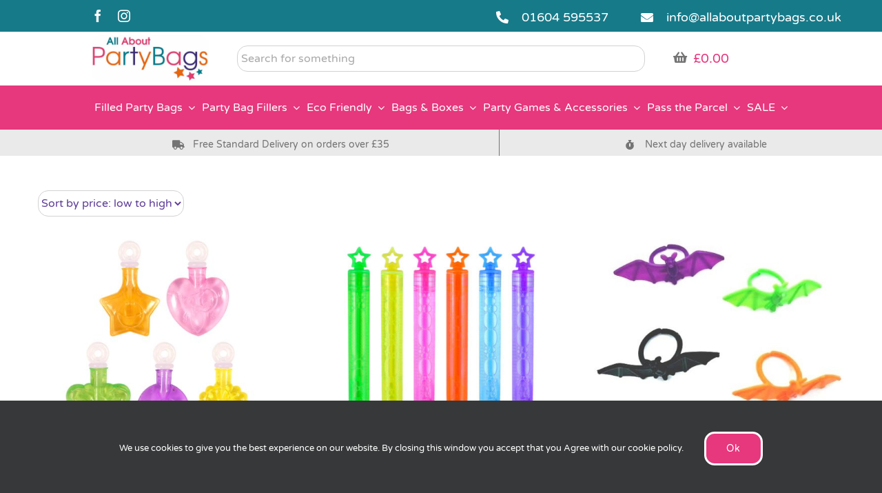

--- FILE ---
content_type: text/html; charset=UTF-8
request_url: https://www.allaboutpartybags.co.uk/product-category/halloween-party-bags-and-fillers/?product_count=12
body_size: 26362
content:
<!DOCTYPE html>
<html class="avada-html-layout-wide avada-html-header-position-top avada-html-is-archive" lang="en-US" prefix="og: http://ogp.me/ns# fb: http://ogp.me/ns/fb#">
<head>
	<meta http-equiv="X-UA-Compatible" content="IE=edge" />
	<meta http-equiv="Content-Type" content="text/html; charset=utf-8"/>
	<meta name="viewport" content="width=device-width, initial-scale=1" />
	<meta name='robots' content='index, follow, max-image-preview:large, max-snippet:-1, max-video-preview:-1' />
	<style>img:is([sizes="auto" i], [sizes^="auto," i]) { contain-intrinsic-size: 3000px 1500px }</style>
	
<!-- Google Tag Manager by PYS -->
    <script data-cfasync="false" data-pagespeed-no-defer>
	    window.dataLayerPYS = window.dataLayerPYS || [];
	</script>
<!-- End Google Tag Manager by PYS -->
	<!-- This site is optimized with the Yoast SEO Premium plugin v25.9 (Yoast SEO v26.6) - https://yoast.com/wordpress/plugins/seo/ -->
	<title>Halloween Party Bags &amp; Fillers</title>
	<meta name="description" content="Halloween Party Bags &amp; Fillers from All About Party Bags. Check our Halloween Trick and Treat fantastic fillers for some devilishly and ghostly fun." />
	<link rel="canonical" href="https://www.allaboutpartybags.co.uk/product-category/halloween-party-bags-and-fillers/" />
	<link rel="next" href="https://www.allaboutpartybags.co.uk/product-category/halloween-party-bags-and-fillers/page/2/" />
	<meta property="og:locale" content="en_US" />
	<meta property="og:type" content="article" />
	<meta property="og:title" content="Halloween Archives" />
	<meta property="og:url" content="https://www.allaboutpartybags.co.uk/product-category/halloween-party-bags-and-fillers/" />
	<meta property="og:site_name" content="Party Bags and Party Bag Fillers | Buy Online at All About Party Bags" />
	<meta property="og:image" content="https://www.allaboutpartybags.co.uk/wp-content/uploads/Halloween-Party-Bag-Fillers-scaled-e1661855273527.jpeg" />
	<meta property="og:image:width" content="450" />
	<meta property="og:image:height" content="338" />
	<meta property="og:image:type" content="image/jpeg" />
	<meta name="twitter:card" content="summary_large_image" />
	<script type="application/ld+json" class="yoast-schema-graph">{"@context":"https://schema.org","@graph":[{"@type":"CollectionPage","@id":"https://www.allaboutpartybags.co.uk/product-category/halloween-party-bags-and-fillers/","url":"https://www.allaboutpartybags.co.uk/product-category/halloween-party-bags-and-fillers/","name":"Halloween Party Bags & Fillers","isPartOf":{"@id":"https://www.allaboutpartybags.co.uk/#website"},"primaryImageOfPage":{"@id":"https://www.allaboutpartybags.co.uk/product-category/halloween-party-bags-and-fillers/#primaryimage"},"image":{"@id":"https://www.allaboutpartybags.co.uk/product-category/halloween-party-bags-and-fillers/#primaryimage"},"thumbnailUrl":"https://www.allaboutpartybags.co.uk/wp-content/uploads/Magic-Catchable-Bubbles.jpg","description":"Halloween Party Bags & Fillers from All About Party Bags. Check our Halloween Trick and Treat fantastic fillers for some devilishly and ghostly fun.","breadcrumb":{"@id":"https://www.allaboutpartybags.co.uk/product-category/halloween-party-bags-and-fillers/#breadcrumb"},"inLanguage":"en-US"},{"@type":"ImageObject","inLanguage":"en-US","@id":"https://www.allaboutpartybags.co.uk/product-category/halloween-party-bags-and-fillers/#primaryimage","url":"https://www.allaboutpartybags.co.uk/wp-content/uploads/Magic-Catchable-Bubbles.jpg","contentUrl":"https://www.allaboutpartybags.co.uk/wp-content/uploads/Magic-Catchable-Bubbles.jpg","width":1742,"height":1400,"caption":"Magic Catchable Bubbles"},{"@type":"BreadcrumbList","@id":"https://www.allaboutpartybags.co.uk/product-category/halloween-party-bags-and-fillers/#breadcrumb","itemListElement":[{"@type":"ListItem","position":1,"name":"Home","item":"https://www.allaboutpartybags.co.uk/"},{"@type":"ListItem","position":2,"name":"Halloween"}]},{"@type":"WebSite","@id":"https://www.allaboutpartybags.co.uk/#website","url":"https://www.allaboutpartybags.co.uk/","name":"Party Bags and Party Bag Fillers | Buy Online at All About Party Bags","description":"All About Party Bags specialise in traditional party bags and fillers for kids parties. Buy online with fast delivery and great customer service.","publisher":{"@id":"https://www.allaboutpartybags.co.uk/#organization"},"potentialAction":[{"@type":"SearchAction","target":{"@type":"EntryPoint","urlTemplate":"https://www.allaboutpartybags.co.uk/?s={search_term_string}"},"query-input":{"@type":"PropertyValueSpecification","valueRequired":true,"valueName":"search_term_string"}}],"inLanguage":"en-US"},{"@type":"Organization","@id":"https://www.allaboutpartybags.co.uk/#organization","name":"All About Party Bags","url":"https://www.allaboutpartybags.co.uk/","logo":{"@type":"ImageObject","inLanguage":"en-US","@id":"https://www.allaboutpartybags.co.uk/#/schema/logo/image/","url":"https://www.allaboutpartybags.co.uk/wp-content/uploads/cropped-Favicon.png","contentUrl":"https://www.allaboutpartybags.co.uk/wp-content/uploads/cropped-Favicon.png","width":512,"height":512,"caption":"All About Party Bags"},"image":{"@id":"https://www.allaboutpartybags.co.uk/#/schema/logo/image/"},"sameAs":["https://www.facebook.com/allaboutpartybags/"]}]}</script>
	<!-- / Yoast SEO Premium plugin. -->


<script type='application/javascript'  id='pys-version-script'>console.log('PixelYourSite Free version 11.1.5.1');</script>
<link rel="alternate" type="application/rss+xml" title="Party Bags and Party Bag Fillers | Buy Online at All About Party Bags &raquo; Feed" href="https://www.allaboutpartybags.co.uk/feed/" />
<link rel="alternate" type="application/rss+xml" title="Party Bags and Party Bag Fillers | Buy Online at All About Party Bags &raquo; Comments Feed" href="https://www.allaboutpartybags.co.uk/comments/feed/" />
								<link rel="icon" href="https://www.allaboutpartybags.co.uk/wp-content/uploads/f32.png" type="image/png" />
		
					<!-- Apple Touch Icon -->
						<link rel="apple-touch-icon" sizes="180x180" href="https://www.allaboutpartybags.co.uk/wp-content/uploads/f114.jpg" type="image/jpeg">
		
					<!-- Android Icon -->
						<link rel="icon" sizes="192x192" href="https://www.allaboutpartybags.co.uk/wp-content/uploads/f57.jpg" type="image/jpeg">
		
					<!-- MS Edge Icon -->
						<meta name="msapplication-TileImage" content="https://www.allaboutpartybags.co.uk/wp-content/uploads/f72.jpg" type="image/jpeg">
				<link rel="alternate" type="application/rss+xml" title="Party Bags and Party Bag Fillers | Buy Online at All About Party Bags &raquo; Halloween Category Feed" href="https://www.allaboutpartybags.co.uk/product-category/halloween-party-bags-and-fillers/feed/" />
				
		<meta property="og:locale" content="en_US"/>
		<meta property="og:type" content="article"/>
		<meta property="og:site_name" content="Party Bags and Party Bag Fillers | Buy Online at All About Party Bags"/>
		<meta property="og:title" content="Halloween Party Bags &amp; Fillers"/>
				<meta property="og:url" content="https://www.allaboutpartybags.co.uk/product/magic-catchable-bubbles/"/>
																				<meta property="og:image" content="https://www.allaboutpartybags.co.uk/wp-content/uploads/Magic-Catchable-Bubbles.jpg"/>
		<meta property="og:image:width" content="1742"/>
		<meta property="og:image:height" content="1400"/>
		<meta property="og:image:type" content="image/jpeg"/>
				<link rel='stylesheet' id='wccp-extends-cart-blocks-css' href='https://www.allaboutpartybags.co.uk/wp-content/plugins/woocommerce-chained-products/blocks/assets/css/wc-cp-extends-cart-blocks.min.css?ver=3.8.0' type='text/css' media='all' />
<link rel='stylesheet' id='wps-selectize-css' href='https://www.allaboutpartybags.co.uk/wp-content/plugins/woocommerce-product-search/css/selectize/selectize.min.css?ver=7.0.0' type='text/css' media='all' />
<link rel='stylesheet' id='wps-price-slider-css' href='https://www.allaboutpartybags.co.uk/wp-content/plugins/woocommerce-product-search/css/price-slider.min.css?ver=7.0.0' type='text/css' media='all' />
<link rel='stylesheet' id='product-search-css' href='https://www.allaboutpartybags.co.uk/wp-content/plugins/woocommerce-product-search/css/product-search.min.css?ver=7.0.0' type='text/css' media='all' />
<link rel='stylesheet' id='wpa-css-css' href='https://www.allaboutpartybags.co.uk/wp-content/plugins/honeypot/includes/css/wpa.css?ver=2.3.04' type='text/css' media='all' />
<style id='woocommerce-inline-inline-css' type='text/css'>
.woocommerce form .form-row .required { visibility: visible; }
</style>
<link rel='stylesheet' id='brands-styles-css' href='https://www.allaboutpartybags.co.uk/wp-content/plugins/woocommerce/assets/css/brands.css?ver=10.3.3' type='text/css' media='all' />
<link rel='stylesheet' id='wc-sagepaydirect-css' href='https://www.allaboutpartybags.co.uk/wp-content/plugins/woocommerce-gateway-sagepay-form/assets/css/checkout.css?ver=5.16.1' type='text/css' media='' />
<link rel='stylesheet' id='fusion-dynamic-css-css' href='https://www.allaboutpartybags.co.uk/wp-content/uploads/fusion-styles/5b720dcdaa3cfa220b77695afeb06864.min.css?ver=3.14.2' type='text/css' media='all' />
<script type="text/javascript" src="https://www.allaboutpartybags.co.uk/wp-includes/js/jquery/jquery.min.js?ver=3.7.1" id="jquery-core-js"></script>
<script type="text/javascript" src="https://www.allaboutpartybags.co.uk/wp-includes/js/jquery/jquery-migrate.min.js?ver=3.4.1" id="jquery-migrate-js"></script>
<script type="text/javascript" src="https://www.allaboutpartybags.co.uk/wp-content/plugins/woocommerce/assets/js/jquery-blockui/jquery.blockUI.min.js?ver=2.7.0-wc.10.3.3" id="wc-jquery-blockui-js" defer="defer" data-wp-strategy="defer"></script>
<script type="text/javascript" id="wc-add-to-cart-js-extra">
/* <![CDATA[ */
var wc_add_to_cart_params = {"ajax_url":"\/wp-admin\/admin-ajax.php","wc_ajax_url":"\/?wc-ajax=%%endpoint%%","i18n_view_cart":"View cart","cart_url":"https:\/\/www.allaboutpartybags.co.uk\/cart\/","is_cart":"","cart_redirect_after_add":"no"};
/* ]]> */
</script>
<script type="text/javascript" src="https://www.allaboutpartybags.co.uk/wp-content/plugins/woocommerce/assets/js/frontend/add-to-cart.min.js?ver=10.3.3" id="wc-add-to-cart-js" defer="defer" data-wp-strategy="defer"></script>
<script type="text/javascript" src="https://www.allaboutpartybags.co.uk/wp-content/plugins/woocommerce/assets/js/js-cookie/js.cookie.min.js?ver=2.1.4-wc.10.3.3" id="wc-js-cookie-js" defer="defer" data-wp-strategy="defer"></script>
<script type="text/javascript" id="woocommerce-js-extra">
/* <![CDATA[ */
var woocommerce_params = {"ajax_url":"\/wp-admin\/admin-ajax.php","wc_ajax_url":"\/?wc-ajax=%%endpoint%%","i18n_password_show":"Show password","i18n_password_hide":"Hide password"};
/* ]]> */
</script>
<script type="text/javascript" src="https://www.allaboutpartybags.co.uk/wp-content/plugins/woocommerce/assets/js/frontend/woocommerce.min.js?ver=10.3.3" id="woocommerce-js" defer="defer" data-wp-strategy="defer"></script>
<script type="text/javascript" src="https://www.allaboutpartybags.co.uk/wp-includes/js/dist/hooks.min.js?ver=4d63a3d491d11ffd8ac6" id="wp-hooks-js"></script>
<script type="text/javascript" id="wpm-js-extra">
/* <![CDATA[ */
var wpm = {"ajax_url":"https:\/\/www.allaboutpartybags.co.uk\/wp-admin\/admin-ajax.php","root":"https:\/\/www.allaboutpartybags.co.uk\/wp-json\/","nonce_wp_rest":"e757948d36","nonce_ajax":"b0dfebc665"};
/* ]]> */
</script>
<script type="text/javascript" src="https://www.allaboutpartybags.co.uk/wp-content/plugins/woocommerce-google-adwords-conversion-tracking-tag/js/public/free/wpm-public.p1.min.js?ver=1.54.1" id="wpm-js"></script>
<script type="text/javascript" src="https://www.allaboutpartybags.co.uk/wp-content/plugins/pixelyoursite/dist/scripts/jquery.bind-first-0.2.3.min.js?ver=0.2.3" id="jquery-bind-first-js"></script>
<script type="text/javascript" src="https://www.allaboutpartybags.co.uk/wp-content/plugins/pixelyoursite/dist/scripts/js.cookie-2.1.3.min.js?ver=2.1.3" id="js-cookie-pys-js"></script>
<script type="text/javascript" src="https://www.allaboutpartybags.co.uk/wp-content/plugins/pixelyoursite/dist/scripts/tld.min.js?ver=2.3.1" id="js-tld-js"></script>
<script type="text/javascript" id="pys-js-extra">
/* <![CDATA[ */
var pysOptions = {"staticEvents":[],"dynamicEvents":{"automatic_event_form":{"ga":{"delay":0,"type":"dyn","name":"Form","trackingIds":["G-0WG9BMHJTF"],"eventID":"2296dd93-53f7-48ba-add7-6536e7ed11fd","params":{"page_title":"Halloween","post_type":"product_cat","post_id":107,"plugin":"PixelYourSite","user_role":"guest","event_url":"www.allaboutpartybags.co.uk\/product-category\/halloween-party-bags-and-fillers\/"},"e_id":"automatic_event_form","ids":[],"hasTimeWindow":false,"timeWindow":0,"pixelIds":[],"woo_order":"","edd_order":""}},"automatic_event_download":{"ga":{"delay":0,"type":"dyn","name":"Download","extensions":["","doc","exe","js","pdf","ppt","tgz","zip","xls"],"trackingIds":["G-0WG9BMHJTF"],"eventID":"84237c27-b1f6-4d83-8eff-2b6076f52411","params":{"page_title":"Halloween","post_type":"product_cat","post_id":107,"plugin":"PixelYourSite","user_role":"guest","event_url":"www.allaboutpartybags.co.uk\/product-category\/halloween-party-bags-and-fillers\/"},"e_id":"automatic_event_download","ids":[],"hasTimeWindow":false,"timeWindow":0,"pixelIds":[],"woo_order":"","edd_order":""}},"automatic_event_comment":{"ga":{"delay":0,"type":"dyn","name":"Comment","trackingIds":["G-0WG9BMHJTF"],"eventID":"8bcbae20-656f-4aad-b613-4f07cb02b1be","params":{"page_title":"Halloween","post_type":"product_cat","post_id":107,"plugin":"PixelYourSite","user_role":"guest","event_url":"www.allaboutpartybags.co.uk\/product-category\/halloween-party-bags-and-fillers\/"},"e_id":"automatic_event_comment","ids":[],"hasTimeWindow":false,"timeWindow":0,"pixelIds":[],"woo_order":"","edd_order":""}},"automatic_event_scroll":{"ga":{"delay":0,"type":"dyn","name":"PageScroll","scroll_percent":30,"trackingIds":["G-0WG9BMHJTF"],"eventID":"947566b8-0011-4629-9d5e-97f3ede70adf","params":{"page_title":"Halloween","post_type":"product_cat","post_id":107,"plugin":"PixelYourSite","user_role":"guest","event_url":"www.allaboutpartybags.co.uk\/product-category\/halloween-party-bags-and-fillers\/"},"e_id":"automatic_event_scroll","ids":[],"hasTimeWindow":false,"timeWindow":0,"pixelIds":[],"woo_order":"","edd_order":""}},"automatic_event_time_on_page":{"ga":{"delay":0,"type":"dyn","name":"TimeOnPage","time_on_page":30,"trackingIds":["G-0WG9BMHJTF"],"eventID":"e2c905a0-b10f-445a-86f5-8176383a3f12","params":{"page_title":"Halloween","post_type":"product_cat","post_id":107,"plugin":"PixelYourSite","user_role":"guest","event_url":"www.allaboutpartybags.co.uk\/product-category\/halloween-party-bags-and-fillers\/"},"e_id":"automatic_event_time_on_page","ids":[],"hasTimeWindow":false,"timeWindow":0,"pixelIds":[],"woo_order":"","edd_order":""}}},"triggerEvents":[],"triggerEventTypes":[],"ga":{"trackingIds":["G-0WG9BMHJTF"],"commentEventEnabled":true,"downloadEnabled":true,"formEventEnabled":true,"crossDomainEnabled":false,"crossDomainAcceptIncoming":false,"crossDomainDomains":[],"isDebugEnabled":[],"serverContainerUrls":{"G-0WG9BMHJTF":{"enable_server_container":"","server_container_url":"","transport_url":""}},"additionalConfig":{"G-0WG9BMHJTF":{"first_party_collection":true}},"disableAdvertisingFeatures":false,"disableAdvertisingPersonalization":false,"wooVariableAsSimple":true,"custom_page_view_event":false},"debug":"","siteUrl":"https:\/\/www.allaboutpartybags.co.uk","ajaxUrl":"https:\/\/www.allaboutpartybags.co.uk\/wp-admin\/admin-ajax.php","ajax_event":"79b2fa065e","enable_remove_download_url_param":"1","cookie_duration":"7","last_visit_duration":"60","enable_success_send_form":"","ajaxForServerEvent":"1","ajaxForServerStaticEvent":"1","useSendBeacon":"1","send_external_id":"1","external_id_expire":"180","track_cookie_for_subdomains":"1","google_consent_mode":"1","gdpr":{"ajax_enabled":true,"all_disabled_by_api":false,"facebook_disabled_by_api":false,"analytics_disabled_by_api":false,"google_ads_disabled_by_api":false,"pinterest_disabled_by_api":false,"bing_disabled_by_api":false,"reddit_disabled_by_api":false,"externalID_disabled_by_api":false,"facebook_prior_consent_enabled":true,"analytics_prior_consent_enabled":true,"google_ads_prior_consent_enabled":null,"pinterest_prior_consent_enabled":true,"bing_prior_consent_enabled":true,"cookiebot_integration_enabled":false,"cookiebot_facebook_consent_category":"marketing","cookiebot_analytics_consent_category":"statistics","cookiebot_tiktok_consent_category":"marketing","cookiebot_google_ads_consent_category":"marketing","cookiebot_pinterest_consent_category":"marketing","cookiebot_bing_consent_category":"marketing","consent_magic_integration_enabled":false,"real_cookie_banner_integration_enabled":false,"cookie_notice_integration_enabled":false,"cookie_law_info_integration_enabled":false,"analytics_storage":{"enabled":true,"value":"granted","filter":false},"ad_storage":{"enabled":true,"value":"granted","filter":false},"ad_user_data":{"enabled":true,"value":"granted","filter":false},"ad_personalization":{"enabled":true,"value":"granted","filter":false}},"cookie":{"disabled_all_cookie":false,"disabled_start_session_cookie":false,"disabled_advanced_form_data_cookie":false,"disabled_landing_page_cookie":false,"disabled_first_visit_cookie":false,"disabled_trafficsource_cookie":false,"disabled_utmTerms_cookie":false,"disabled_utmId_cookie":false},"tracking_analytics":{"TrafficSource":"direct","TrafficLanding":"undefined","TrafficUtms":[],"TrafficUtmsId":[]},"GATags":{"ga_datalayer_type":"default","ga_datalayer_name":"dataLayerPYS"},"woo":{"enabled":true,"enabled_save_data_to_orders":true,"addToCartOnButtonEnabled":true,"addToCartOnButtonValueEnabled":true,"addToCartOnButtonValueOption":"price","singleProductId":null,"removeFromCartSelector":"form.woocommerce-cart-form .remove","addToCartCatchMethod":"add_cart_hook","is_order_received_page":false,"containOrderId":false},"edd":{"enabled":false},"cache_bypass":"1768022775"};
/* ]]> */
</script>
<script type="text/javascript" src="https://www.allaboutpartybags.co.uk/wp-content/plugins/pixelyoursite/dist/scripts/public.js?ver=11.1.5.1" id="pys-js"></script>
<link rel="https://api.w.org/" href="https://www.allaboutpartybags.co.uk/wp-json/" /><link rel="alternate" title="JSON" type="application/json" href="https://www.allaboutpartybags.co.uk/wp-json/wp/v2/product_cat/107" /><link rel="EditURI" type="application/rsd+xml" title="RSD" href="https://www.allaboutpartybags.co.uk/xmlrpc.php?rsd" />
<meta name="generator" content="WordPress 6.8.3" />
<meta name="generator" content="WooCommerce 10.3.3" />
<meta name="google-site-verification" content="7inGqz_OjXCOe7S6_BUU3I2f1TPBv4BmNzhUa6keosg" />			<style>
				form.woocommerce-ordering {
					display: inline-block;
				}
			</style>
					<style type="text/css" id="css-fb-visibility">@media screen and (max-width: 640px){.fusion-no-small-visibility{display:none !important;}body .sm-text-align-center{text-align:center !important;}body .sm-text-align-left{text-align:left !important;}body .sm-text-align-right{text-align:right !important;}body .sm-text-align-justify{text-align:justify !important;}body .sm-flex-align-center{justify-content:center !important;}body .sm-flex-align-flex-start{justify-content:flex-start !important;}body .sm-flex-align-flex-end{justify-content:flex-end !important;}body .sm-mx-auto{margin-left:auto !important;margin-right:auto !important;}body .sm-ml-auto{margin-left:auto !important;}body .sm-mr-auto{margin-right:auto !important;}body .fusion-absolute-position-small{position:absolute;width:100%;}.awb-sticky.awb-sticky-small{ position: sticky; top: var(--awb-sticky-offset,0); }}@media screen and (min-width: 641px) and (max-width: 1024px){.fusion-no-medium-visibility{display:none !important;}body .md-text-align-center{text-align:center !important;}body .md-text-align-left{text-align:left !important;}body .md-text-align-right{text-align:right !important;}body .md-text-align-justify{text-align:justify !important;}body .md-flex-align-center{justify-content:center !important;}body .md-flex-align-flex-start{justify-content:flex-start !important;}body .md-flex-align-flex-end{justify-content:flex-end !important;}body .md-mx-auto{margin-left:auto !important;margin-right:auto !important;}body .md-ml-auto{margin-left:auto !important;}body .md-mr-auto{margin-right:auto !important;}body .fusion-absolute-position-medium{position:absolute;width:100%;}.awb-sticky.awb-sticky-medium{ position: sticky; top: var(--awb-sticky-offset,0); }}@media screen and (min-width: 1025px){.fusion-no-large-visibility{display:none !important;}body .lg-text-align-center{text-align:center !important;}body .lg-text-align-left{text-align:left !important;}body .lg-text-align-right{text-align:right !important;}body .lg-text-align-justify{text-align:justify !important;}body .lg-flex-align-center{justify-content:center !important;}body .lg-flex-align-flex-start{justify-content:flex-start !important;}body .lg-flex-align-flex-end{justify-content:flex-end !important;}body .lg-mx-auto{margin-left:auto !important;margin-right:auto !important;}body .lg-ml-auto{margin-left:auto !important;}body .lg-mr-auto{margin-right:auto !important;}body .fusion-absolute-position-large{position:absolute;width:100%;}.awb-sticky.awb-sticky-large{ position: sticky; top: var(--awb-sticky-offset,0); }}</style>	<noscript><style>.woocommerce-product-gallery{ opacity: 1 !important; }</style></noscript>
	
<!-- START Pixel Manager for WooCommerce -->

		<script>

			window.wpmDataLayer = window.wpmDataLayer || {};
			window.wpmDataLayer = Object.assign(window.wpmDataLayer, {"cart":{},"cart_item_keys":{},"version":{"number":"1.54.1","pro":false,"eligible_for_updates":false,"distro":"fms","beta":false,"show":true},"pixels":{"google":{"linker":{"settings":null},"user_id":false,"ads":{"conversion_ids":{"AW-1068430976":"xzRbCKD43-QBEIDtu_0D"},"dynamic_remarketing":{"status":true,"id_type":"post_id","send_events_with_parent_ids":true},"google_business_vertical":"retail","phone_conversion_number":"","phone_conversion_label":""},"analytics":{"ga4":{"measurement_id":"G-0WG9BMHJTF","parameters":{},"mp_active":false,"debug_mode":false,"page_load_time_tracking":false},"id_type":"post_id"},"tag_id":"AW-1068430976","tag_id_suppressed":[],"tag_gateway":{"measurement_path":""},"tcf_support":false,"consent_mode":{"is_active":false,"wait_for_update":500,"ads_data_redaction":false,"url_passthrough":true}}},"shop":{"list_name":"Product Category | Halloween","list_id":"product_category.halloween-party-bags-and-fillers","page_type":"product_category","currency":"GBP","selectors":{"addToCart":[],"beginCheckout":[]},"order_duplication_prevention":true,"view_item_list_trigger":{"test_mode":false,"background_color":"green","opacity":0.5,"repeat":true,"timeout":1000,"threshold":0.8},"variations_output":true,"session_active":false},"page":{"id":22350,"title":"Magic Catchable Bubbles","type":"product","categories":[],"parent":{"id":0,"title":"Magic Catchable Bubbles","type":"product","categories":[]}},"general":{"user_logged_in":false,"scroll_tracking_thresholds":[],"page_id":22350,"exclude_domains":[],"server_2_server":{"active":false,"user_agent_exclude_patterns":[],"ip_exclude_list":[],"pageview_event_s2s":{"is_active":false,"pixels":[]}},"consent_management":{"explicit_consent":false},"lazy_load_pmw":false,"chunk_base_path":"https://www.allaboutpartybags.co.uk/wp-content/plugins/woocommerce-google-adwords-conversion-tracking-tag/js/public/free/","modules":{"load_deprecated_functions":true}}});

		</script>

		
<!-- END Pixel Manager for WooCommerce -->
		<script type="text/javascript">
			var doc = document.documentElement;
			doc.setAttribute( 'data-useragent', navigator.userAgent );
		</script>
		<!-- Global site tag (gtag.js) - Google Analytics -->
<script async src="https://www.googletagmanager.com/gtag/js?id=UA-154494-1&l=dataLayerPYS"></script>
<script>
  window.dataLayerPYS = window.dataLayerPYS || [];
  function gtag(){dataLayerPYS.push(arguments);}
  gtag('js', new Date());

  gtag('config', 'UA-154494-1');
</script>
	</head>

<body class="archive tax-product_cat term-halloween-party-bags-and-fillers term-107 wp-theme-Avada wp-child-theme-Avada-Child-Theme theme-Avada woocommerce woocommerce-page woocommerce-no-js fusion-image-hovers fusion-pagination-sizing fusion-button_type-flat fusion-button_span-no fusion-button_gradient-linear avada-image-rollover-circle-yes avada-image-rollover-yes avada-image-rollover-direction-fade fusion-body ltr fusion-sticky-header no-tablet-sticky-header no-mobile-sticky-header no-mobile-slidingbar fusion-disable-outline fusion-sub-menu-fade mobile-logo-pos-center layout-wide-mode avada-has-boxed-modal-shadow-none layout-scroll-offset-full avada-has-zero-margin-offset-top fusion-top-header menu-text-align-left fusion-woo-product-design-classic fusion-woo-shop-page-columns-4 fusion-woo-related-columns-4 fusion-woo-archive-page-columns-3 avada-has-woo-gallery-disabled woo-sale-badge-circle woo-outofstock-badge-top_bar mobile-menu-design-modern fusion-hide-pagination-text fusion-header-layout-v4 avada-responsive avada-footer-fx-none avada-menu-highlight-style-background fusion-search-form-clean fusion-main-menu-search-dropdown fusion-avatar-square avada-dropdown-styles avada-blog-layout-grid avada-blog-archive-layout-grid avada-header-shadow-no avada-menu-icon-position-left avada-has-mainmenu-dropdown-divider avada-has-pagetitle-100-width avada-has-breadcrumb-mobile-hidden avada-has-titlebar-hide avada-header-border-color-full-transparent avada-has-transparent-grid-sep-color avada-has-transparent-timeline_color avada-has-pagination-padding avada-flyout-menu-direction-fade avada-ec-views-v1" data-awb-post-id="22350">
		<a class="skip-link screen-reader-text" href="#content">Skip to content</a>

	<div id="boxed-wrapper">
		
		<div id="wrapper" class="fusion-wrapper">
			<div id="home" style="position:relative;top:-1px;"></div>
												<div class="fusion-tb-header"><div class="fusion-fullwidth fullwidth-box fusion-builder-row-1 fusion-flex-container has-pattern-background has-mask-background hundred-percent-fullwidth non-hundred-percent-height-scrolling fusion-no-small-visibility" style="--awb-border-sizes-top:0px;--awb-border-sizes-bottom:0px;--awb-border-radius-top-left:0px;--awb-border-radius-top-right:0px;--awb-border-radius-bottom-right:0px;--awb-border-radius-bottom-left:0px;--awb-padding-top:0px;--awb-padding-right:0px;--awb-padding-bottom:0px;--awb-padding-left:0px;--awb-margin-top:0px;--awb-margin-bottom:0px;--awb-background-color:var(--awb-color1);--awb-flex-wrap:wrap;" ><div class="fusion-builder-row fusion-row fusion-flex-align-items-flex-start fusion-flex-content-wrap" style="width:104% !important;max-width:104% !important;margin-left: calc(-4% / 2 );margin-right: calc(-4% / 2 );"><div class="fusion-layout-column fusion_builder_column fusion-builder-column-0 fusion_builder_column_1_1 1_1 fusion-flex-column fusion-flex-align-self-center fusion-no-small-visibility" style="--awb-padding-right:10%;--awb-padding-left:10%;--awb-bg-color:var(--awb-custom11);--awb-bg-color-hover:var(--awb-custom11);--awb-bg-size:cover;--awb-width-large:100%;--awb-margin-top-large:0px;--awb-spacing-right-large:1.92%;--awb-margin-bottom-large:0px;--awb-spacing-left-large:1.92%;--awb-width-medium:100%;--awb-order-medium:0;--awb-spacing-right-medium:1.92%;--awb-spacing-left-medium:1.92%;--awb-width-small:100%;--awb-order-small:0;--awb-spacing-right-small:1.92%;--awb-spacing-left-small:1.92%;" data-scroll-devices="small-visibility,medium-visibility,large-visibility"><div class="fusion-column-wrapper fusion-column-has-shadow fusion-flex-justify-content-center fusion-content-layout-column"><div class="fusion-builder-row fusion-builder-row-inner fusion-row fusion-flex-align-items-flex-start fusion-flex-content-wrap" style="width:104% !important;max-width:104% !important;margin-left: calc(-4% / 2 );margin-right: calc(-4% / 2 );"><div class="fusion-layout-column fusion_builder_column_inner fusion-builder-nested-column-0 fusion_builder_column_inner_1_2 1_2 fusion-flex-column fusion-flex-align-self-center fusion-no-small-visibility" style="--awb-bg-size:cover;--awb-width-large:50%;--awb-margin-top-large:0px;--awb-spacing-right-large:3.84%;--awb-margin-bottom-large:0px;--awb-spacing-left-large:3.84%;--awb-width-medium:100%;--awb-order-medium:0;--awb-spacing-right-medium:1.92%;--awb-spacing-left-medium:1.92%;--awb-width-small:100%;--awb-order-small:0;--awb-spacing-right-small:1.92%;--awb-spacing-left-small:1.92%;" data-scroll-devices="small-visibility,medium-visibility,large-visibility"><div class="fusion-column-wrapper fusion-column-has-shadow fusion-flex-justify-content-center fusion-content-layout-column"><div class="fusion-social-links fusion-social-links-1" style="--awb-margin-top:0px;--awb-margin-right:0px;--awb-margin-bottom:0px;--awb-margin-left:0px;--awb-box-border-top:0px;--awb-box-border-right:0px;--awb-box-border-bottom:0px;--awb-box-border-left:0px;--awb-icon-colors-hover:rgba(190,189,189,0.8);--awb-box-colors-hover:rgba(232,232,232,0.8);--awb-box-border-color:var(--awb-color3);--awb-box-border-color-hover:var(--awb-color4);"><div class="fusion-social-networks color-type-custom"><div class="fusion-social-networks-wrapper"><a class="fusion-social-network-icon fusion-tooltip fusion-facebook awb-icon-facebook" style="color:var(--awb-color1);font-size:18px;" data-placement="bottom" data-title="Facebook" data-toggle="tooltip" title="Facebook" aria-label="facebook" target="_blank" rel="noopener noreferrer" href="https://www.facebook.com/allaboutpartybags/"></a><a class="fusion-social-network-icon fusion-tooltip fusion-instagram awb-icon-instagram" style="color:var(--awb-color1);font-size:18px;" data-placement="bottom" data-title="Instagram" data-toggle="tooltip" title="Instagram" aria-label="instagram" target="_blank" rel="noopener noreferrer" href="https://www.instagram.com/allaboutpartybags/"></a></div></div></div></div></div><div class="fusion-layout-column fusion_builder_column_inner fusion-builder-nested-column-1 fusion_builder_column_inner_1_4 1_4 fusion-flex-column fusion-flex-align-self-center fusion-no-small-visibility" style="--awb-bg-size:cover;--awb-width-large:25%;--awb-margin-top-large:0px;--awb-spacing-right-large:7.68%;--awb-margin-bottom-large:0px;--awb-spacing-left-large:7.68%;--awb-width-medium:100%;--awb-order-medium:0;--awb-spacing-right-medium:1.92%;--awb-spacing-left-medium:1.92%;--awb-width-small:100%;--awb-order-small:0;--awb-spacing-right-small:1.92%;--awb-spacing-left-small:1.92%;" data-scroll-devices="small-visibility,medium-visibility,large-visibility"><div class="fusion-column-wrapper fusion-column-has-shadow fusion-flex-justify-content-flex-end fusion-content-layout-row"><ul style="--awb-textcolor:var(--awb-color1);--awb-line-height:30.6px;--awb-icon-width:30.6px;--awb-icon-height:30.6px;--awb-icon-margin:12.6px;--awb-content-margin:43.2px;" class="fusion-checklist fusion-checklist-1 fusion-checklist-default type-icons"><li class="fusion-li-item" style=""><span class="icon-wrapper circle-no"><i class="fusion-li-icon fa-phone-alt fas" aria-hidden="true"></i></span><div class="fusion-li-item-content">
<p><span style="color: #ffffff;"><a style="color: #ffffff;" href="tel:01604595537">01604 595537</a></span></p>
</div></li></ul></div></div><div class="fusion-layout-column fusion_builder_column_inner fusion-builder-nested-column-2 fusion_builder_column_inner_1_4 1_4 fusion-flex-column fusion-flex-align-self-center fusion-no-small-visibility" style="--awb-bg-size:cover;--awb-width-large:25%;--awb-margin-top-large:0px;--awb-spacing-right-large:7.68%;--awb-margin-bottom-large:0px;--awb-spacing-left-large:7.68%;--awb-width-medium:100%;--awb-order-medium:0;--awb-spacing-right-medium:1.92%;--awb-spacing-left-medium:1.92%;--awb-width-small:100%;--awb-order-small:0;--awb-spacing-right-small:1.92%;--awb-spacing-left-small:1.92%;" data-scroll-devices="small-visibility,medium-visibility,large-visibility"><div class="fusion-column-wrapper fusion-column-has-shadow fusion-flex-justify-content-flex-start fusion-content-layout-row"><ul style="--awb-textcolor:var(--awb-color1);--awb-line-height:30.6px;--awb-icon-width:30.6px;--awb-icon-height:30.6px;--awb-icon-margin:12.6px;--awb-content-margin:43.2px;" class="fusion-checklist fusion-checklist-2 fusion-checklist-default type-icons"><li class="fusion-li-item" style=""><span class="icon-wrapper circle-no"><i class="fusion-li-icon fa-envelope fas" aria-hidden="true"></i></span><div class="fusion-li-item-content">
<p><span style="color: #ffffff;"><a style="color: #ffffff;" href="mailto:info@allaboutpartybags.co.uk" target="_blank" rel="noopener">info@allaboutpartybags.co.uk</a></span></p>
</div></li></ul></div></div></div></div></div></div></div><div class="fusion-fullwidth fullwidth-box fusion-builder-row-2 fusion-flex-container has-pattern-background has-mask-background hundred-percent-fullwidth non-hundred-percent-height-scrolling fusion-no-medium-visibility fusion-no-large-visibility" style="--awb-border-sizes-top:0px;--awb-border-sizes-bottom:0px;--awb-border-radius-top-left:0px;--awb-border-radius-top-right:0px;--awb-border-radius-bottom-right:0px;--awb-border-radius-bottom-left:0px;--awb-padding-top:5px;--awb-padding-right:0px;--awb-padding-bottom:5px;--awb-padding-left:0px;--awb-margin-top:0px;--awb-margin-bottom:0px;--awb-background-color:var(--awb-color1);--awb-flex-wrap:wrap;" ><div class="fusion-builder-row fusion-row fusion-flex-align-items-flex-start fusion-flex-content-wrap" style="width:104% !important;max-width:104% !important;margin-left: calc(-4% / 2 );margin-right: calc(-4% / 2 );"><div class="fusion-layout-column fusion_builder_column fusion-builder-column-1 fusion_builder_column_1_1 1_1 fusion-flex-column fusion-flex-align-self-center fusion-no-medium-visibility fusion-no-large-visibility" style="--awb-padding-top:10px;--awb-padding-right:10%;--awb-padding-bottom:10px;--awb-padding-left:10%;--awb-bg-color:var(--awb-custom11);--awb-bg-color-hover:var(--awb-custom11);--awb-bg-size:cover;--awb-width-large:100%;--awb-margin-top-large:0px;--awb-spacing-right-large:1.92%;--awb-margin-bottom-large:0px;--awb-spacing-left-large:1.92%;--awb-width-medium:100%;--awb-order-medium:0;--awb-spacing-right-medium:1.92%;--awb-spacing-left-medium:1.92%;--awb-width-small:100%;--awb-order-small:0;--awb-spacing-right-small:1.92%;--awb-spacing-left-small:1.92%;" data-scroll-devices="small-visibility,medium-visibility,large-visibility"><div class="fusion-column-wrapper fusion-column-has-shadow fusion-flex-justify-content-center fusion-content-layout-row fusion-flex-align-items-center"><div class="fusion-social-links fusion-social-links-2 fusion-no-medium-visibility fusion-no-large-visibility" style="--awb-margin-top:0px;--awb-margin-right:0px;--awb-margin-bottom:0px;--awb-margin-left:0px;--awb-box-border-top:0px;--awb-box-border-right:0px;--awb-box-border-bottom:0px;--awb-box-border-left:0px;--awb-icon-colors-hover:rgba(190,189,189,0.8);--awb-box-colors-hover:rgba(232,232,232,0.8);--awb-box-border-color:var(--awb-color3);--awb-box-border-color-hover:var(--awb-color4);"><div class="fusion-social-networks color-type-custom"><div class="fusion-social-networks-wrapper"><a class="fusion-social-network-icon fusion-tooltip fusion-facebook awb-icon-facebook" style="color:var(--awb-color1);font-size:18px;" data-placement="bottom" data-title="Facebook" data-toggle="tooltip" title="Facebook" aria-label="facebook" target="_blank" rel="noopener noreferrer" href="https://www.facebook.com/allaboutpartybags/"></a><a class="fusion-social-network-icon fusion-tooltip fusion-instagram awb-icon-instagram" style="color:var(--awb-color1);font-size:18px;" data-placement="bottom" data-title="Instagram" data-toggle="tooltip" title="Instagram" aria-label="instagram" target="_blank" rel="noopener noreferrer" href="https://www.instagram.com/allaboutpartybags/"></a><a class="fusion-social-network-icon fusion-tooltip fusion-mail awb-icon-mail" style="color:var(--awb-color1);font-size:18px;" data-placement="bottom" data-title="Email" data-toggle="tooltip" title="Email" aria-label="mail" target="_blank" rel="noopener noreferrer" href="mailto:&#105;n&#102;&#111;&#064;&#097;&#108;l&#097;bo&#117;&#116;&#112;&#097;rt&#121;&#098;&#097;gs.&#099;o.uk"></a><a class="fusion-social-network-icon fusion-tooltip fusion-phone awb-icon-phone" style="color:var(--awb-color1);font-size:18px;" data-placement="bottom" data-title="Phone" data-toggle="tooltip" title="Phone" aria-label="phone" target="_self" rel="noopener noreferrer" href="tel:01604 595537"></a></div></div></div></div></div></div></div><div class="fusion-fullwidth fullwidth-box fusion-builder-row-3 fusion-flex-container has-pattern-background has-mask-background hundred-percent-fullwidth non-hundred-percent-height-scrolling fusion-no-small-visibility fusion-sticky-container" style="--awb-border-sizes-top:0px;--awb-border-sizes-bottom:0px;--awb-border-radius-top-left:0px;--awb-border-radius-top-right:0px;--awb-border-radius-bottom-right:0px;--awb-border-radius-bottom-left:0px;--awb-padding-top:0px;--awb-padding-right:0px;--awb-padding-bottom:0px;--awb-padding-left:0px;--awb-margin-top:0px;--awb-margin-bottom:0px;--awb-background-color:var(--awb-color1);--awb-flex-wrap:wrap;" data-transition-offset="0" data-scroll-offset="0" data-sticky-small-visibility="1" data-sticky-medium-visibility="1" data-sticky-large-visibility="1" ><div class="fusion-builder-row fusion-row fusion-flex-align-items-flex-start fusion-flex-content-wrap" style="width:104% !important;max-width:104% !important;margin-left: calc(-4% / 2 );margin-right: calc(-4% / 2 );"><div class="fusion-layout-column fusion_builder_column fusion-builder-column-2 fusion_builder_column_1_1 1_1 fusion-flex-column fusion-flex-align-self-center fusion-no-small-visibility" style="--awb-z-index:9999;--awb-padding-top:5px;--awb-padding-right:10%;--awb-padding-bottom:5px;--awb-padding-left:10%;--awb-bg-color:var(--awb-color1);--awb-bg-color-hover:var(--awb-color1);--awb-bg-size:cover;--awb-width-large:100%;--awb-margin-top-large:0px;--awb-spacing-right-large:1.92%;--awb-margin-bottom-large:0px;--awb-spacing-left-large:1.92%;--awb-width-medium:100%;--awb-order-medium:0;--awb-spacing-right-medium:1.92%;--awb-spacing-left-medium:1.92%;--awb-width-small:100%;--awb-order-small:0;--awb-spacing-right-small:1.92%;--awb-spacing-left-small:1.92%;" data-scroll-devices="small-visibility,medium-visibility,large-visibility"><div class="fusion-column-wrapper fusion-column-has-shadow fusion-flex-justify-content-center fusion-content-layout-column"><div class="fusion-builder-row fusion-builder-row-inner fusion-row fusion-flex-align-items-flex-start fusion-flex-content-wrap" style="width:104% !important;max-width:104% !important;margin-left: calc(-4% / 2 );margin-right: calc(-4% / 2 );"><div class="fusion-layout-column fusion_builder_column_inner fusion-builder-nested-column-3 fusion_builder_column_inner_1_5 1_5 fusion-flex-column fusion-flex-align-self-center" style="--awb-bg-size:cover;--awb-width-large:20%;--awb-margin-top-large:0px;--awb-spacing-right-large:9.6%;--awb-margin-bottom-large:0px;--awb-spacing-left-large:9.6%;--awb-width-medium:100%;--awb-order-medium:0;--awb-spacing-right-medium:1.92%;--awb-spacing-left-medium:1.92%;--awb-width-small:100%;--awb-order-small:0;--awb-spacing-right-small:1.92%;--awb-spacing-left-small:1.92%;" data-scroll-devices="small-visibility,medium-visibility,large-visibility"><div class="fusion-column-wrapper fusion-column-has-shadow fusion-flex-justify-content-center fusion-content-layout-column"><div class="fusion-image-element " style="--awb-caption-title-font-family:var(--h2_typography-font-family);--awb-caption-title-font-weight:var(--h2_typography-font-weight);--awb-caption-title-font-style:var(--h2_typography-font-style);--awb-caption-title-size:var(--h2_typography-font-size);--awb-caption-title-transform:var(--h2_typography-text-transform);--awb-caption-title-line-height:var(--h2_typography-line-height);--awb-caption-title-letter-spacing:var(--h2_typography-letter-spacing);"><span class=" fusion-imageframe imageframe-none imageframe-1 hover-type-none" style="border-radius:15px;"><a class="fusion-no-lightbox" href="https://www.allaboutpartybags.co.uk/" target="_self" aria-label="logo2"><img fetchpriority="high" decoding="async" width="400" height="160" alt="All About Party Bags" src="https://www.allaboutpartybags.co.uk/wp-content/uploads/logo2-1.jpg" class="img-responsive wp-image-48019" srcset="https://www.allaboutpartybags.co.uk/wp-content/uploads/logo2-1-200x80.jpg 200w, https://www.allaboutpartybags.co.uk/wp-content/uploads/logo2-1.jpg 400w" sizes="(max-width: 1024px) 100vw, (max-width: 640px) 100vw, 400px" /></a></span></div></div></div><div class="fusion-layout-column fusion_builder_column_inner fusion-builder-nested-column-4 fusion_builder_column_inner_3_5 3_5 fusion-flex-column fusion-flex-align-self-center" style="--awb-bg-size:cover;--awb-width-large:60%;--awb-margin-top-large:0px;--awb-spacing-right-large:3.2%;--awb-margin-bottom-large:0px;--awb-spacing-left-large:3.2%;--awb-width-medium:100%;--awb-order-medium:0;--awb-spacing-right-medium:1.92%;--awb-spacing-left-medium:1.92%;--awb-width-small:100%;--awb-order-small:0;--awb-spacing-right-small:1.92%;--awb-spacing-left-small:1.92%;" data-scroll-devices="small-visibility,medium-visibility,large-visibility"><div class="fusion-column-wrapper fusion-column-has-shadow fusion-flex-justify-content-center fusion-content-layout-column"><div id="product-search-0" class="product-search floating"><div class="product-search-form"><form id="product-search-form-0" class="product-search-form " action="https://www.allaboutpartybags.co.uk/" method="get"><label class="screen-reader-text" for="product-search-field-0">Search for something</label><input id="product-search-field-0" name="s" type="text" class="product-search-field" placeholder="Search for something" autocomplete="off"/><input type="hidden" name="post_type" value="product"/><input type="hidden" name="wps-title" value="1"/><input type="hidden" name="wps-excerpt" value="1"/><input type="hidden" name="wps-content" value="1"/><input type="hidden" name="wps-categories" value="1"/><input type="hidden" name="wps-attributes" value="1"/><input type="hidden" name="wps-tags" value="1"/><input type="hidden" name="wps-sku" value="1"/><input type="hidden" name="ixwps" value="1"/><span title="Clear" aria-label="Clear" class="product-search-field-clear" style="display:none"></span><noscript><button type="submit">Search</button></noscript></form></div><div id="product-search-results-0" class="product-search-results"><div id="product-search-results-content-0" class="product-search-results-content" style=""></div></div></div></div></div><div class="fusion-layout-column fusion_builder_column_inner fusion-builder-nested-column-5 fusion_builder_column_inner_1_5 1_5 fusion-flex-column fusion-flex-align-self-center" style="--awb-bg-size:cover;--awb-width-large:20%;--awb-margin-top-large:0px;--awb-spacing-right-large:9.6%;--awb-margin-bottom-large:0px;--awb-spacing-left-large:9.6%;--awb-width-medium:100%;--awb-order-medium:0;--awb-spacing-right-medium:1.92%;--awb-spacing-left-medium:1.92%;--awb-width-small:100%;--awb-order-small:0;--awb-spacing-right-small:1.92%;--awb-spacing-left-small:1.92%;" data-scroll-devices="small-visibility,medium-visibility,large-visibility"><div class="fusion-column-wrapper fusion-column-has-shadow fusion-flex-justify-content-center fusion-content-layout-column"><div class="fusion-text fusion-text-1"><p><div class="fusion-fa-align-left"><a class="fb-icon-element-1 fb-icon-element fontawesome-icon fa-shopping-basket fas circle-no fusion-link" style="--awb-iconcolor:var(--awb-custom13);--awb-iconcolor-hover:var(--awb-custom13);--awb-font-size:18px;--awb-margin-right:9px;" href="https://www.allaboutpartybags.co.uk/cart/" target="_self" aria-label="Link to https://www.allaboutpartybags.co.uk/cart/"></a></div><a href="https://www.allaboutpartybags.co.uk/cart/"><span class="fusion-dynamic-cart-total"><span class="woocommerce-Price-amount amount"><bdi><span class="woocommerce-Price-currencySymbol">&pound;</span>0.00</bdi></span></span></a></p>
</div></div></div></div></div></div><div class="fusion-layout-column fusion_builder_column fusion-builder-column-3 fusion_builder_column_1_1 1_1 fusion-flex-column fusion-flex-align-self-center fusion-no-small-visibility" style="--awb-bg-color:var(--awb-color4);--awb-bg-color-hover:var(--awb-color4);--awb-bg-size:cover;--awb-width-large:100%;--awb-margin-top-large:0px;--awb-spacing-right-large:1.92%;--awb-margin-bottom-large:0px;--awb-spacing-left-large:1.92%;--awb-width-medium:100%;--awb-order-medium:0;--awb-spacing-right-medium:1.92%;--awb-spacing-left-medium:1.92%;--awb-width-small:100%;--awb-order-small:0;--awb-spacing-right-small:1.92%;--awb-spacing-left-small:1.92%;" data-scroll-devices="small-visibility,medium-visibility,large-visibility"><div class="fusion-column-wrapper fusion-column-has-shadow fusion-flex-justify-content-center fusion-content-layout-column"><nav class="awb-menu awb-menu_row awb-menu_em-hover mobile-mode-collapse-to-button awb-menu_icons-left awb-menu_dc-yes mobile-trigger-fullwidth-off awb-menu_mobile-toggle awb-menu_indent-left mobile-size-full-absolute loading mega-menu-loading awb-menu_desktop awb-menu_dropdown awb-menu_expand-right awb-menu_transition-slide_down" style="--awb-bg:rgba(94,59,152,0);--awb-gap:10px;--awb-align-items:center;--awb-justify-content:center;--awb-color:var(--awb-color1);--awb-active-color:var(--awb-color1);--awb-submenu-color:var(--awb-color1);--awb-submenu-bg:var(--awb-color4);--awb-submenu-active-bg:var(--awb-custom11);--awb-submenu-active-color:var(--awb-color1);--awb-submenu-space:10px;--awb-submenu-font-size:16px;--awb-submenu-max-width:250px;--awb-main-justify-content:flex-start;--awb-sub-justify-content:flex-start;--awb-justify-title:flex-start;--awb-mobile-justify:flex-start;--awb-mobile-caret-left:auto;--awb-mobile-caret-right:0;--awb-box-shadow: 0px 0px ;;--awb-fusion-font-family-typography:inherit;--awb-fusion-font-style-typography:normal;--awb-fusion-font-weight-typography:400;--awb-fusion-font-family-submenu-typography:inherit;--awb-fusion-font-style-submenu-typography:normal;--awb-fusion-font-weight-submenu-typography:400;--awb-fusion-font-family-mobile-typography:inherit;--awb-fusion-font-style-mobile-typography:normal;--awb-fusion-font-weight-mobile-typography:400;" aria-label="Main Party Bags" data-breakpoint="1024" data-count="0" data-transition-type="bottom-vertical" data-transition-time="300" data-expand="right"><button type="button" class="awb-menu__m-toggle awb-menu__m-toggle_no-text" aria-expanded="false" aria-controls="menu-main-party-bags"><span class="awb-menu__m-toggle-inner"><span class="collapsed-nav-text"><span class="screen-reader-text">Toggle Navigation</span></span><span class="awb-menu__m-collapse-icon awb-menu__m-collapse-icon_no-text"><span class="awb-menu__m-collapse-icon-open awb-menu__m-collapse-icon-open_no-text fa-bars fas"></span><span class="awb-menu__m-collapse-icon-close awb-menu__m-collapse-icon-close_no-text fa-times fas"></span></span></span></button><ul id="menu-main-party-bags" class="fusion-menu awb-menu__main-ul awb-menu__main-ul_row"><li  id="menu-item-37238"  class="menu-item menu-item-type-taxonomy menu-item-object-product_cat menu-item-has-children menu-item-37238 awb-menu__li awb-menu__main-li awb-menu__main-li_regular"  data-item-id="37238"><span class="awb-menu__main-background-default awb-menu__main-background-default_bottom-vertical"></span><span class="awb-menu__main-background-active awb-menu__main-background-active_bottom-vertical"></span><a  href="https://www.allaboutpartybags.co.uk/product-category/filled-party-bags-boxes/" class="awb-menu__main-a awb-menu__main-a_regular"><span class="menu-text">Filled Party Bags</span><span class="awb-menu__open-nav-submenu-hover"></span></a><button type="button" aria-label="Open submenu of Filled Party Bags" aria-expanded="false" class="awb-menu__open-nav-submenu_mobile awb-menu__open-nav-submenu_main"></button><ul class="awb-menu__sub-ul awb-menu__sub-ul_main"><li  id="menu-item-37239"  class="menu-item menu-item-type-taxonomy menu-item-object-product_cat menu-item-37239 awb-menu__li awb-menu__sub-li" ><a  href="https://www.allaboutpartybags.co.uk/product-category/filled-party-bags-boxes/boys-filled-party-bags/" class="awb-menu__sub-a"><span>Boys</span></a></li><li  id="menu-item-37240"  class="menu-item menu-item-type-taxonomy menu-item-object-product_cat menu-item-37240 awb-menu__li awb-menu__sub-li" ><a  href="https://www.allaboutpartybags.co.uk/product-category/filled-party-bags-boxes/girls-filled-party-bags/" class="awb-menu__sub-a"><span>Girls</span></a></li><li  id="menu-item-40374"  class="menu-item menu-item-type-taxonomy menu-item-object-product_cat menu-item-40374 awb-menu__li awb-menu__sub-li" ><a  href="https://www.allaboutpartybags.co.uk/product-category/filled-party-bags-boxes/filled-party-boxes/" class="awb-menu__sub-a"><span>Filled Boxes</span></a></li><li  id="menu-item-37241"  class="menu-item menu-item-type-taxonomy menu-item-object-product_cat menu-item-37241 awb-menu__li awb-menu__sub-li" ><a  href="https://www.allaboutpartybags.co.uk/product-category/filled-party-bags-boxes/unisex-filled-party-bags/" class="awb-menu__sub-a"><span>Unisex</span></a></li><li  id="menu-item-37413"  class="menu-item menu-item-type-taxonomy menu-item-object-product_cat menu-item-37413 awb-menu__li awb-menu__sub-li" ><a  href="https://www.allaboutpartybags.co.uk/product-category/filled-party-bags-boxes/babies-toddlers/" class="awb-menu__sub-a"><span>Toddlers</span></a></li><li  id="menu-item-53093"  class="menu-item menu-item-type-taxonomy menu-item-object-product_cat menu-item-53093 awb-menu__li awb-menu__sub-li" ><a  href="https://www.allaboutpartybags.co.uk/product-category/wedding-party-bags-favours/wedding-activity-packs/" class="awb-menu__sub-a"><span>Wedding Activity Packs</span></a></li></ul></li><li  id="menu-item-38578"  class="menu-item menu-item-type-custom menu-item-object-custom menu-item-has-children menu-item-38578 awb-menu__li awb-menu__main-li awb-menu__main-li_regular"  data-item-id="38578"><span class="awb-menu__main-background-default awb-menu__main-background-default_bottom-vertical"></span><span class="awb-menu__main-background-active awb-menu__main-background-active_bottom-vertical"></span><a  href="https://www.allaboutpartybags.co.uk/product-category/party-bag-fillers/" class="awb-menu__main-a awb-menu__main-a_regular"><span class="menu-text">Party Bag Fillers</span><span class="awb-menu__open-nav-submenu-hover"></span></a><button type="button" aria-label="Open submenu of Party Bag Fillers" aria-expanded="false" class="awb-menu__open-nav-submenu_mobile awb-menu__open-nav-submenu_main"></button><ul class="awb-menu__sub-ul awb-menu__sub-ul_main"><li  id="menu-item-20150"  class="menu-item menu-item-type-taxonomy menu-item-object-product_cat menu-item-20150 awb-menu__li awb-menu__sub-li" ><a  href="https://www.allaboutpartybags.co.uk/product-category/party-bag-fillers/boys-party-bag-fillers/" class="awb-menu__sub-a"><span>Boys</span></a></li><li  id="menu-item-20155"  class="menu-item menu-item-type-taxonomy menu-item-object-product_cat menu-item-20155 awb-menu__li awb-menu__sub-li" ><a  href="https://www.allaboutpartybags.co.uk/product-category/party-bag-fillers/girls-party-bag-fillers/" class="awb-menu__sub-a"><span>Girls</span></a></li><li  id="menu-item-20161"  class="menu-item menu-item-type-taxonomy menu-item-object-product_cat menu-item-20161 awb-menu__li awb-menu__sub-li" ><a  href="https://www.allaboutpartybags.co.uk/product-category/party-bag-fillers/unisex-party-bag-fillers/" class="awb-menu__sub-a"><span>Unisex</span></a></li><li  id="menu-item-52904"  class="menu-item menu-item-type-taxonomy menu-item-object-product_cat menu-item-52904 awb-menu__li awb-menu__sub-li" ><a  href="https://www.allaboutpartybags.co.uk/product-category/party-bag-fillers/toddler-party-bag-fillers/" class="awb-menu__sub-a"><span>Baby &#038; Toddler</span></a></li><li  id="menu-item-20152"  class="menu-item menu-item-type-taxonomy menu-item-object-product_cat menu-item-20152 awb-menu__li awb-menu__sub-li" ><a  href="https://www.allaboutpartybags.co.uk/product-category/party-bag-fillers/dinosaur-party-bag-fillers/" class="awb-menu__sub-a"><span>Dinosaur</span></a></li><li  id="menu-item-37227"  class="menu-item menu-item-type-taxonomy menu-item-object-product_cat menu-item-37227 awb-menu__li awb-menu__sub-li" ><a  href="https://www.allaboutpartybags.co.uk/product-category/party-bag-fillers/fairy-party-bag-fillers/" class="awb-menu__sub-a"><span>Fairy</span></a></li><li  id="menu-item-20154"  class="menu-item menu-item-type-taxonomy menu-item-object-product_cat menu-item-20154 awb-menu__li awb-menu__sub-li" ><a  href="https://www.allaboutpartybags.co.uk/product-category/party-bag-fillers/football-party-bag-fillers/" class="awb-menu__sub-a"><span>Football</span></a></li><li  id="menu-item-55778"  class="menu-item menu-item-type-taxonomy menu-item-object-product_cat menu-item-55778 awb-menu__li awb-menu__sub-li" ><a  href="https://www.allaboutpartybags.co.uk/product-category/party-bag-fillers/jungle-party-bag-fillers/" class="awb-menu__sub-a"><span>Jungle</span></a></li><li  id="menu-item-20156"  class="menu-item menu-item-type-taxonomy menu-item-object-product_cat menu-item-20156 awb-menu__li awb-menu__sub-li" ><a  href="https://www.allaboutpartybags.co.uk/product-category/party-bag-fillers/pirate-party-bag-fillers/" class="awb-menu__sub-a"><span>Pirate</span></a></li><li  id="menu-item-20157"  class="menu-item menu-item-type-taxonomy menu-item-object-product_cat menu-item-20157 awb-menu__li awb-menu__sub-li" ><a  href="https://www.allaboutpartybags.co.uk/product-category/party-bag-fillers/princess-party-bag-fillers/" class="awb-menu__sub-a"><span>Princess</span></a></li><li  id="menu-item-37829"  class="menu-item menu-item-type-taxonomy menu-item-object-product_cat menu-item-37829 awb-menu__li awb-menu__sub-li" ><a  href="https://www.allaboutpartybags.co.uk/product-category/party-bag-fillers/emoji-party-bag-fillers/" class="awb-menu__sub-a"><span>Smiley &#038; Emoji</span></a></li><li  id="menu-item-56571"  class="menu-item menu-item-type-taxonomy menu-item-object-product_cat menu-item-56571 awb-menu__li awb-menu__sub-li" ><a  href="https://www.allaboutpartybags.co.uk/product-category/party-bag-fillers/space-party-bags-and-fillers/" class="awb-menu__sub-a"><span>Space</span></a></li><li  id="menu-item-20158"  class="menu-item menu-item-type-taxonomy menu-item-object-product_cat menu-item-20158 awb-menu__li awb-menu__sub-li" ><a  href="https://www.allaboutpartybags.co.uk/product-category/party-bag-fillers/superhero-party-bag-fillers/" class="awb-menu__sub-a"><span>Superhero</span></a></li><li  id="menu-item-20160"  class="menu-item menu-item-type-taxonomy menu-item-object-product_cat menu-item-20160 awb-menu__li awb-menu__sub-li" ><a  href="https://www.allaboutpartybags.co.uk/product-category/party-bag-fillers/unicorn-party-bag-fillers/" class="awb-menu__sub-a"><span>Unicorn</span></a></li><li  id="menu-item-20151"  class="menu-item menu-item-type-taxonomy menu-item-object-product_cat menu-item-20151 awb-menu__li awb-menu__sub-li" ><a  href="https://www.allaboutpartybags.co.uk/product-category/party-bag-fillers/bubbles/" class="awb-menu__sub-a"><span>Bubbles</span></a></li><li  id="menu-item-20159"  class="menu-item menu-item-type-taxonomy menu-item-object-product_cat menu-item-20159 awb-menu__li awb-menu__sub-li" ><a  href="https://www.allaboutpartybags.co.uk/product-category/party-bag-fillers/sweets/" class="awb-menu__sub-a"><span>Sweets</span></a></li><li  id="menu-item-48146"  class="menu-item menu-item-type-taxonomy menu-item-object-product_cat menu-item-48146 awb-menu__li awb-menu__sub-li" ><a  href="https://www.allaboutpartybags.co.uk/product-category/arts-crafts/" class="awb-menu__sub-a"><span>Arts &amp; Crafts</span></a></li><li  id="menu-item-53092"  class="menu-item menu-item-type-taxonomy menu-item-object-product_cat menu-item-53092 awb-menu__li awb-menu__sub-li" ><a  href="https://www.allaboutpartybags.co.uk/product-category/wedding-party-bags-favours/wedding-favours/" class="awb-menu__sub-a"><span>Wedding Favours</span></a></li></ul></li><li  id="menu-item-48263"  class="menu-item menu-item-type-custom menu-item-object-custom menu-item-has-children menu-item-48263 awb-menu__li awb-menu__main-li awb-menu__main-li_regular"  data-item-id="48263"><span class="awb-menu__main-background-default awb-menu__main-background-default_bottom-vertical"></span><span class="awb-menu__main-background-active awb-menu__main-background-active_bottom-vertical"></span><a  href="https://www.allaboutpartybags.co.uk/product-category/eco-conscious-party-bags-fillers/" class="awb-menu__main-a awb-menu__main-a_regular"><span class="menu-text">Eco Friendly</span><span class="awb-menu__open-nav-submenu-hover"></span></a><button type="button" aria-label="Open submenu of Eco Friendly" aria-expanded="false" class="awb-menu__open-nav-submenu_mobile awb-menu__open-nav-submenu_main"></button><ul class="awb-menu__sub-ul awb-menu__sub-ul_main"><li  id="menu-item-44643"  class="menu-item menu-item-type-taxonomy menu-item-object-product_cat menu-item-44643 awb-menu__li awb-menu__sub-li" ><a  href="https://www.allaboutpartybags.co.uk/product-category/eco-friendly-party-bags-fillers/eco-friendly-party-bag-fillers/" class="awb-menu__sub-a"><span>Eco Friendly Party Bag Fillers</span></a></li><li  id="menu-item-44642"  class="menu-item menu-item-type-taxonomy menu-item-object-product_cat menu-item-44642 awb-menu__li awb-menu__sub-li" ><a  href="https://www.allaboutpartybags.co.uk/product-category/eco-friendly-party-bags-fillers/eco-friendly-filled-bags/" class="awb-menu__sub-a"><span>Eco Friendly Filled Bags</span></a></li><li  id="menu-item-48253"  class="menu-item menu-item-type-taxonomy menu-item-object-product_cat menu-item-48253 awb-menu__li awb-menu__sub-li" ><a  href="https://www.allaboutpartybags.co.uk/product-category/eco-friendly-party-bags-fillers/eco-friendly-bags-boxes/" class="awb-menu__sub-a"><span>Eco Bags &#038; Boxes</span></a></li></ul></li><li  id="menu-item-37244"  class="menu-item menu-item-type-taxonomy menu-item-object-product_cat menu-item-has-children menu-item-37244 awb-menu__li awb-menu__main-li awb-menu__main-li_regular"  data-item-id="37244"><span class="awb-menu__main-background-default awb-menu__main-background-default_bottom-vertical"></span><span class="awb-menu__main-background-active awb-menu__main-background-active_bottom-vertical"></span><a  href="https://www.allaboutpartybags.co.uk/product-category/party-bags-boxes/" class="awb-menu__main-a awb-menu__main-a_regular"><span class="menu-text">Bags &#038; Boxes</span><span class="awb-menu__open-nav-submenu-hover"></span></a><button type="button" aria-label="Open submenu of Bags &amp; Boxes" aria-expanded="false" class="awb-menu__open-nav-submenu_mobile awb-menu__open-nav-submenu_main"></button><ul class="awb-menu__sub-ul awb-menu__sub-ul_main"><li  id="menu-item-20167"  class="menu-item menu-item-type-taxonomy menu-item-object-product_cat menu-item-20167 awb-menu__li awb-menu__sub-li" ><a  href="https://www.allaboutpartybags.co.uk/product-category/party-bags-boxes/cello-party-bags/" class="awb-menu__sub-a"><span>Cello</span></a></li><li  id="menu-item-20169"  class="menu-item menu-item-type-taxonomy menu-item-object-product_cat menu-item-20169 awb-menu__li awb-menu__sub-li" ><a  href="https://www.allaboutpartybags.co.uk/product-category/party-bags-boxes/gift-bags/" class="awb-menu__sub-a"><span>Gift Bags</span></a></li><li  id="menu-item-37243"  class="menu-item menu-item-type-taxonomy menu-item-object-product_cat menu-item-37243 awb-menu__li awb-menu__sub-li" ><a  href="https://www.allaboutpartybags.co.uk/product-category/party-bags-boxes/loot-bags/" class="awb-menu__sub-a"><span>Loot Bags</span></a></li><li  id="menu-item-20172"  class="menu-item menu-item-type-taxonomy menu-item-object-product_cat menu-item-20172 awb-menu__li awb-menu__sub-li" ><a  href="https://www.allaboutpartybags.co.uk/product-category/party-bags-boxes/paper-bags/" class="awb-menu__sub-a"><span>Paper Bags</span></a></li><li  id="menu-item-20164"  class="menu-item menu-item-type-taxonomy menu-item-object-product_cat menu-item-20164 awb-menu__li awb-menu__sub-li" ><a  href="https://www.allaboutpartybags.co.uk/product-category/party-bags-boxes/party-boxes/" class="awb-menu__sub-a"><span>Party Boxes</span></a></li><li  id="menu-item-20168"  class="menu-item menu-item-type-taxonomy menu-item-object-product_cat menu-item-20168 awb-menu__li awb-menu__sub-li" ><a  href="https://www.allaboutpartybags.co.uk/product-category/party-bags-boxes/wedding-favour-organza-bags/" class="awb-menu__sub-a"><span>Organza &#038; Favour Bags</span></a></li><li  id="menu-item-56003"  class="menu-item menu-item-type-taxonomy menu-item-object-product_cat menu-item-56003 awb-menu__li awb-menu__sub-li" ><a  href="https://www.allaboutpartybags.co.uk/product-category/party-bags-boxes/wedding-favour-organza-bags/" class="awb-menu__sub-a"><span>Wedding Favour &amp; Organza Bags</span></a></li></ul></li><li  id="menu-item-20176"  class="menu-item menu-item-type-taxonomy menu-item-object-product_cat menu-item-has-children menu-item-20176 awb-menu__li awb-menu__main-li awb-menu__main-li_regular"  data-item-id="20176"><span class="awb-menu__main-background-default awb-menu__main-background-default_bottom-vertical"></span><span class="awb-menu__main-background-active awb-menu__main-background-active_bottom-vertical"></span><a  href="https://www.allaboutpartybags.co.uk/product-category/birthday-party-supplies-and-decorations/" class="awb-menu__main-a awb-menu__main-a_regular"><span class="menu-text">Party Games  &#038; Accessories</span><span class="awb-menu__open-nav-submenu-hover"></span></a><button type="button" aria-label="Open submenu of Party Games  &amp; Accessories" aria-expanded="false" class="awb-menu__open-nav-submenu_mobile awb-menu__open-nav-submenu_main"></button><ul class="awb-menu__sub-ul awb-menu__sub-ul_main"><li  id="menu-item-46323"  class="menu-item menu-item-type-custom menu-item-object-custom menu-item-has-children menu-item-46323 awb-menu__li awb-menu__sub-li" ><a  href="https://www.allaboutpartybags.co.uk/product-category/party-games/" class="awb-menu__sub-a"><span>Party Games &#038; Piñatas</span><span class="awb-menu__open-nav-submenu-hover"></span></a><button type="button" aria-label="Open submenu of Party Games &amp; Piñatas" aria-expanded="false" class="awb-menu__open-nav-submenu_mobile awb-menu__open-nav-submenu_sub"></button><ul class="awb-menu__sub-ul awb-menu__sub-ul_grand"><li  id="menu-item-55517"  class="menu-item menu-item-type-taxonomy menu-item-object-product_cat menu-item-55517 awb-menu__li awb-menu__sub-li" ><a  href="https://www.allaboutpartybags.co.uk/product-category/party-games/pinatas/" class="awb-menu__sub-a"><span>Piñatas</span></a></li></ul></li><li  id="menu-item-20177"  class="menu-item menu-item-type-taxonomy menu-item-object-product_cat menu-item-20177 awb-menu__li awb-menu__sub-li" ><a  href="https://www.allaboutpartybags.co.uk/product-category/birthday-party-supplies-and-decorations/balloons/" class="awb-menu__sub-a"><span>Balloons</span></a></li><li  id="menu-item-20180"  class="menu-item menu-item-type-taxonomy menu-item-object-product_cat menu-item-20180 awb-menu__li awb-menu__sub-li" ><a  href="https://www.allaboutpartybags.co.uk/product-category/birthday-party-supplies-and-decorations/party-hats-masks/" class="awb-menu__sub-a"><span>Hats &#038; Masks</span></a></li><li  id="menu-item-20181"  class="menu-item menu-item-type-taxonomy menu-item-object-product_cat menu-item-20181 awb-menu__li awb-menu__sub-li" ><a  href="https://www.allaboutpartybags.co.uk/product-category/birthday-party-supplies-and-decorations/labels/" class="awb-menu__sub-a"><span>Labels</span></a></li><li  id="menu-item-20182"  class="menu-item menu-item-type-taxonomy menu-item-object-product_cat menu-item-20182 awb-menu__li awb-menu__sub-li" ><a  href="https://www.allaboutpartybags.co.uk/product-category/birthday-party-supplies-and-decorations/party-poppers-noise-makers/" class="awb-menu__sub-a"><span>Noise Makers</span></a></li><li  id="menu-item-20178"  class="menu-item menu-item-type-taxonomy menu-item-object-product_cat menu-item-20178 awb-menu__li awb-menu__sub-li" ><a  href="https://www.allaboutpartybags.co.uk/product-category/birthday-party-supplies-and-decorations/party-banners/" class="awb-menu__sub-a"><span>Banners</span></a></li><li  id="menu-item-20183"  class="menu-item menu-item-type-taxonomy menu-item-object-product_cat menu-item-20183 awb-menu__li awb-menu__sub-li" ><a  href="https://www.allaboutpartybags.co.uk/product-category/birthday-party-supplies-and-decorations/ribbons/" class="awb-menu__sub-a"><span>Ribbons</span></a></li><li  id="menu-item-20184"  class="menu-item menu-item-type-taxonomy menu-item-object-product_cat menu-item-20184 awb-menu__li awb-menu__sub-li" ><a  href="https://www.allaboutpartybags.co.uk/product-category/birthday-party-supplies-and-decorations/tableware/" class="awb-menu__sub-a"><span>Tableware</span></a></li><li  id="menu-item-37245"  class="menu-item menu-item-type-taxonomy menu-item-object-product_cat menu-item-37245 awb-menu__li awb-menu__sub-li" ><a  href="https://www.allaboutpartybags.co.uk/product-category/birthday-party-supplies-and-decorations/tissue-paper/" class="awb-menu__sub-a"><span>Tissue Paper</span></a></li></ul></li><li  id="menu-item-42254"  class="menu-item menu-item-type-custom menu-item-object-custom menu-item-has-children menu-item-42254 awb-menu__li awb-menu__main-li awb-menu__main-li_regular"  data-item-id="42254"><span class="awb-menu__main-background-default awb-menu__main-background-default_bottom-vertical"></span><span class="awb-menu__main-background-active awb-menu__main-background-active_bottom-vertical"></span><a  href="https://www.allaboutpartybags.co.uk/product-category/party-games/pass-the-parcel-ready-made/" class="awb-menu__main-a awb-menu__main-a_regular"><span class="menu-text">Pass the Parcel</span><span class="awb-menu__open-nav-submenu-hover"></span></a><button type="button" aria-label="Open submenu of Pass the Parcel" aria-expanded="false" class="awb-menu__open-nav-submenu_mobile awb-menu__open-nav-submenu_main"></button><ul class="awb-menu__sub-ul awb-menu__sub-ul_main"><li  id="menu-item-56567"  class="menu-item menu-item-type-taxonomy menu-item-object-product_cat menu-item-56567 awb-menu__li awb-menu__sub-li" ><a  href="https://www.allaboutpartybags.co.uk/product-category/party-games/ready-made-pass-the-parcel/unisex-pass-the-parcel/" class="awb-menu__sub-a"><span>Unisex Pass the Parcel</span></a></li><li  id="menu-item-56568"  class="menu-item menu-item-type-taxonomy menu-item-object-product_cat menu-item-56568 awb-menu__li awb-menu__sub-li" ><a  href="https://www.allaboutpartybags.co.uk/product-category/party-games/ready-made-pass-the-parcel/boys/" class="awb-menu__sub-a"><span>Boys Pass the Parcel</span></a></li><li  id="menu-item-56569"  class="menu-item menu-item-type-taxonomy menu-item-object-product_cat menu-item-56569 awb-menu__li awb-menu__sub-li" ><a  href="https://www.allaboutpartybags.co.uk/product-category/party-games/ready-made-pass-the-parcel/girls-pass-the-parcel/" class="awb-menu__sub-a"><span>Girls Pass the Parcel</span></a></li></ul></li><li  id="menu-item-55479"  class="menu-item menu-item-type-taxonomy menu-item-object-product_cat menu-item-has-children menu-item-55479 awb-menu__li awb-menu__main-li awb-menu__main-li_regular"  data-item-id="55479"><span class="awb-menu__main-background-default awb-menu__main-background-default_bottom-vertical"></span><span class="awb-menu__main-background-active awb-menu__main-background-active_bottom-vertical"></span><a  href="https://www.allaboutpartybags.co.uk/product-category/clearance/" class="awb-menu__main-a awb-menu__main-a_regular"><span class="menu-text">SALE</span><span class="awb-menu__open-nav-submenu-hover"></span></a><button type="button" aria-label="Open submenu of SALE" aria-expanded="false" class="awb-menu__open-nav-submenu_mobile awb-menu__open-nav-submenu_main"></button><ul class="awb-menu__sub-ul awb-menu__sub-ul_main"><li  id="menu-item-57336"  class="menu-item menu-item-type-taxonomy menu-item-object-product_cat menu-item-57336 awb-menu__li awb-menu__sub-li" ><a  href="https://www.allaboutpartybags.co.uk/product-category/clearance/sale-party-bag-fillers/" class="awb-menu__sub-a"><span>SALE &#8211; party bag fillers</span></a></li><li  id="menu-item-57335"  class="menu-item menu-item-type-taxonomy menu-item-object-product_cat menu-item-57335 awb-menu__li awb-menu__sub-li" ><a  href="https://www.allaboutpartybags.co.uk/product-category/clearance/sale-empty-bags/" class="awb-menu__sub-a"><span>SALE &#8211; party bags &#038; boxes</span></a></li><li  id="menu-item-57342"  class="menu-item menu-item-type-taxonomy menu-item-object-product_cat menu-item-57342 awb-menu__li awb-menu__sub-li" ><a  href="https://www.allaboutpartybags.co.uk/product-category/clearance/sale-baby-range/" class="awb-menu__sub-a"><span>SALE &#8211; baby</span></a></li><li  id="menu-item-57343"  class="menu-item menu-item-type-taxonomy menu-item-object-product_cat menu-item-57343 awb-menu__li awb-menu__sub-li" ><a  href="https://www.allaboutpartybags.co.uk/product-category/clearance/sale-books/" class="awb-menu__sub-a"><span>SALE &#8211; books</span></a></li><li  id="menu-item-57345"  class="menu-item menu-item-type-taxonomy menu-item-object-product_cat menu-item-57345 awb-menu__li awb-menu__sub-li" ><a  href="https://www.allaboutpartybags.co.uk/product-category/clearance/sale-party-accessories/" class="awb-menu__sub-a"><span>SALE &#8211; party accessories</span></a></li></ul></li></ul></nav></div></div></div></div><div class="fusion-fullwidth fullwidth-box fusion-builder-row-4 fusion-flex-container has-pattern-background has-mask-background hundred-percent-fullwidth non-hundred-percent-height-scrolling fusion-no-medium-visibility fusion-no-large-visibility fusion-sticky-container" style="--awb-border-sizes-top:0px;--awb-border-sizes-bottom:0px;--awb-border-radius-top-left:0px;--awb-border-radius-top-right:0px;--awb-border-radius-bottom-right:0px;--awb-border-radius-bottom-left:0px;--awb-padding-top:0px;--awb-padding-right:0px;--awb-padding-bottom:0px;--awb-padding-left:0px;--awb-margin-top:0px;--awb-margin-bottom:0px;--awb-background-color:var(--awb-color1);--awb-flex-wrap:wrap;" data-transition-offset="0" data-scroll-offset="0" data-sticky-small-visibility="1" data-sticky-medium-visibility="1" data-sticky-large-visibility="1" ><div class="fusion-builder-row fusion-row fusion-flex-align-items-flex-start fusion-flex-content-wrap" style="width:104% !important;max-width:104% !important;margin-left: calc(-4% / 2 );margin-right: calc(-4% / 2 );"><div class="fusion-layout-column fusion_builder_column fusion-builder-column-4 fusion_builder_column_1_1 1_1 fusion-flex-column fusion-flex-align-self-center fusion-no-medium-visibility fusion-no-large-visibility" style="--awb-padding-top:5px;--awb-padding-right:10px;--awb-padding-bottom:5px;--awb-padding-left:10px;--awb-bg-color:var(--awb-color1);--awb-bg-color-hover:var(--awb-color1);--awb-bg-size:cover;--awb-width-large:100%;--awb-margin-top-large:0px;--awb-spacing-right-large:0px;--awb-margin-bottom-large:0px;--awb-spacing-left-large:0px;--awb-width-medium:100%;--awb-order-medium:0;--awb-spacing-right-medium:1.92%;--awb-spacing-left-medium:1.92%;--awb-width-small:100%;--awb-order-small:0;--awb-spacing-right-small:1.92%;--awb-spacing-left-small:1.92%;" data-scroll-devices="small-visibility,medium-visibility,large-visibility"><div class="fusion-column-wrapper fusion-column-has-shadow fusion-flex-justify-content-center fusion-content-layout-column"><div id="product-search-1" class="product-search floating"><div class="product-search-form"><form id="product-search-form-1" class="product-search-form " action="https://www.allaboutpartybags.co.uk/" method="get"><label class="screen-reader-text" for="product-search-field-1">Search for something</label><input id="product-search-field-1" name="s" type="text" class="product-search-field" placeholder="Search for something" autocomplete="off"/><input type="hidden" name="post_type" value="product"/><input type="hidden" name="wps-title" value="1"/><input type="hidden" name="wps-excerpt" value="1"/><input type="hidden" name="wps-content" value="1"/><input type="hidden" name="wps-categories" value="1"/><input type="hidden" name="wps-attributes" value="1"/><input type="hidden" name="wps-tags" value="1"/><input type="hidden" name="wps-sku" value="1"/><input type="hidden" name="ixwps" value="1"/><span title="Clear" aria-label="Clear" class="product-search-field-clear" style="display:none"></span><noscript><button type="submit">Search</button></noscript></form></div><div id="product-search-results-1" class="product-search-results"><div id="product-search-results-content-1" class="product-search-results-content" style=""></div></div></div></div></div><div class="fusion-layout-column fusion_builder_column fusion-builder-column-5 fusion_builder_column_1_1 1_1 fusion-flex-column fusion-flex-align-self-center fusion-no-medium-visibility fusion-no-large-visibility" style="--awb-z-index:9999;--awb-padding-top:5px;--awb-padding-bottom:5px;--awb-bg-color:var(--awb-color1);--awb-bg-color-hover:var(--awb-color1);--awb-bg-size:cover;--awb-width-large:100%;--awb-margin-top-large:0px;--awb-spacing-right-large:0px;--awb-margin-bottom-large:0px;--awb-spacing-left-large:0px;--awb-width-medium:100%;--awb-order-medium:0;--awb-spacing-right-medium:1.92%;--awb-spacing-left-medium:1.92%;--awb-width-small:100%;--awb-order-small:0;--awb-spacing-right-small:1.92%;--awb-spacing-left-small:1.92%;" data-scroll-devices="small-visibility,medium-visibility,large-visibility"><div class="fusion-column-wrapper fusion-column-has-shadow fusion-flex-justify-content-space-around fusion-content-layout-row"><div class="fusion-image-element " style="--awb-caption-title-font-family:var(--h2_typography-font-family);--awb-caption-title-font-weight:var(--h2_typography-font-weight);--awb-caption-title-font-style:var(--h2_typography-font-style);--awb-caption-title-size:var(--h2_typography-font-size);--awb-caption-title-transform:var(--h2_typography-text-transform);--awb-caption-title-line-height:var(--h2_typography-line-height);--awb-caption-title-letter-spacing:var(--h2_typography-letter-spacing);"><span class=" fusion-imageframe imageframe-none imageframe-2 hover-type-none" style="border-radius:15px;"><a class="fusion-no-lightbox" href="https://www.allaboutpartybags.co.uk/" target="_self" aria-label="party_small"><img decoding="async" width="100" height="60" alt="All About Party Bags" src="https://www.allaboutpartybags.co.uk/wp-content/uploads/party_small-1.jpg" class="img-responsive wp-image-52039"/></a></span></div><nav class="awb-menu awb-menu_row awb-menu_em-hover mobile-mode-collapse-to-button awb-menu_icons-left awb-menu_dc-yes mobile-trigger-fullwidth-off awb-menu_mobile-toggle awb-menu_indent-left mobile-size-full-absolute loading mega-menu-loading awb-menu_desktop awb-menu_dropdown awb-menu_expand-right awb-menu_transition-slide_down" style="--awb-margin-top:8px;--awb-bg:rgba(94,59,152,0);--awb-gap:10px;--awb-align-items:flex-start;--awb-justify-content:center;--awb-color:var(--awb-color1);--awb-active-color:var(--awb-color1);--awb-submenu-color:var(--awb-color1);--awb-submenu-bg:var(--awb-color4);--awb-submenu-active-bg:var(--awb-custom11);--awb-submenu-active-color:var(--awb-color1);--awb-submenu-space:10px;--awb-submenu-font-size:16px;--awb-submenu-max-width:250px;--awb-main-justify-content:flex-start;--awb-sub-justify-content:flex-start;--awb-mobile-sticky-max-height:2500px;--awb-justify-title:flex-start;--awb-mobile-justify:flex-start;--awb-mobile-caret-left:auto;--awb-mobile-caret-right:0;--awb-box-shadow: 0px 0px ;;--awb-fusion-font-family-typography:inherit;--awb-fusion-font-style-typography:normal;--awb-fusion-font-weight-typography:400;--awb-fusion-font-family-submenu-typography:inherit;--awb-fusion-font-style-submenu-typography:normal;--awb-fusion-font-weight-submenu-typography:400;--awb-fusion-font-family-mobile-typography:inherit;--awb-fusion-font-style-mobile-typography:normal;--awb-fusion-font-weight-mobile-typography:400;" aria-label="Main Party Bags" data-breakpoint="1024" data-count="1" data-transition-type="bottom-vertical" data-transition-time="300" data-expand="right"><button type="button" class="awb-menu__m-toggle awb-menu__m-toggle_no-text" aria-expanded="false" aria-controls="menu-main-party-bags"><span class="awb-menu__m-toggle-inner"><span class="collapsed-nav-text"><span class="screen-reader-text">Toggle Navigation</span></span><span class="awb-menu__m-collapse-icon awb-menu__m-collapse-icon_no-text"><span class="awb-menu__m-collapse-icon-open awb-menu__m-collapse-icon-open_no-text fa-bars fas"></span><span class="awb-menu__m-collapse-icon-close awb-menu__m-collapse-icon-close_no-text fa-angle-down fas"></span></span></span></button><ul id="menu-main-party-bags-1" class="fusion-menu awb-menu__main-ul awb-menu__main-ul_row"><li   class="menu-item menu-item-type-taxonomy menu-item-object-product_cat menu-item-has-children menu-item-37238 awb-menu__li awb-menu__main-li awb-menu__main-li_regular"  data-item-id="37238"><span class="awb-menu__main-background-default awb-menu__main-background-default_bottom-vertical"></span><span class="awb-menu__main-background-active awb-menu__main-background-active_bottom-vertical"></span><a  href="https://www.allaboutpartybags.co.uk/product-category/filled-party-bags-boxes/" class="awb-menu__main-a awb-menu__main-a_regular"><span class="menu-text">Filled Party Bags</span><span class="awb-menu__open-nav-submenu-hover"></span></a><button type="button" aria-label="Open submenu of Filled Party Bags" aria-expanded="false" class="awb-menu__open-nav-submenu_mobile awb-menu__open-nav-submenu_main"></button><ul class="awb-menu__sub-ul awb-menu__sub-ul_main"><li   class="menu-item menu-item-type-taxonomy menu-item-object-product_cat menu-item-37239 awb-menu__li awb-menu__sub-li" ><a  href="https://www.allaboutpartybags.co.uk/product-category/filled-party-bags-boxes/boys-filled-party-bags/" class="awb-menu__sub-a"><span>Boys</span></a></li><li   class="menu-item menu-item-type-taxonomy menu-item-object-product_cat menu-item-37240 awb-menu__li awb-menu__sub-li" ><a  href="https://www.allaboutpartybags.co.uk/product-category/filled-party-bags-boxes/girls-filled-party-bags/" class="awb-menu__sub-a"><span>Girls</span></a></li><li   class="menu-item menu-item-type-taxonomy menu-item-object-product_cat menu-item-40374 awb-menu__li awb-menu__sub-li" ><a  href="https://www.allaboutpartybags.co.uk/product-category/filled-party-bags-boxes/filled-party-boxes/" class="awb-menu__sub-a"><span>Filled Boxes</span></a></li><li   class="menu-item menu-item-type-taxonomy menu-item-object-product_cat menu-item-37241 awb-menu__li awb-menu__sub-li" ><a  href="https://www.allaboutpartybags.co.uk/product-category/filled-party-bags-boxes/unisex-filled-party-bags/" class="awb-menu__sub-a"><span>Unisex</span></a></li><li   class="menu-item menu-item-type-taxonomy menu-item-object-product_cat menu-item-37413 awb-menu__li awb-menu__sub-li" ><a  href="https://www.allaboutpartybags.co.uk/product-category/filled-party-bags-boxes/babies-toddlers/" class="awb-menu__sub-a"><span>Toddlers</span></a></li><li   class="menu-item menu-item-type-taxonomy menu-item-object-product_cat menu-item-53093 awb-menu__li awb-menu__sub-li" ><a  href="https://www.allaboutpartybags.co.uk/product-category/wedding-party-bags-favours/wedding-activity-packs/" class="awb-menu__sub-a"><span>Wedding Activity Packs</span></a></li></ul></li><li   class="menu-item menu-item-type-custom menu-item-object-custom menu-item-has-children menu-item-38578 awb-menu__li awb-menu__main-li awb-menu__main-li_regular"  data-item-id="38578"><span class="awb-menu__main-background-default awb-menu__main-background-default_bottom-vertical"></span><span class="awb-menu__main-background-active awb-menu__main-background-active_bottom-vertical"></span><a  href="https://www.allaboutpartybags.co.uk/product-category/party-bag-fillers/" class="awb-menu__main-a awb-menu__main-a_regular"><span class="menu-text">Party Bag Fillers</span><span class="awb-menu__open-nav-submenu-hover"></span></a><button type="button" aria-label="Open submenu of Party Bag Fillers" aria-expanded="false" class="awb-menu__open-nav-submenu_mobile awb-menu__open-nav-submenu_main"></button><ul class="awb-menu__sub-ul awb-menu__sub-ul_main"><li   class="menu-item menu-item-type-taxonomy menu-item-object-product_cat menu-item-20150 awb-menu__li awb-menu__sub-li" ><a  href="https://www.allaboutpartybags.co.uk/product-category/party-bag-fillers/boys-party-bag-fillers/" class="awb-menu__sub-a"><span>Boys</span></a></li><li   class="menu-item menu-item-type-taxonomy menu-item-object-product_cat menu-item-20155 awb-menu__li awb-menu__sub-li" ><a  href="https://www.allaboutpartybags.co.uk/product-category/party-bag-fillers/girls-party-bag-fillers/" class="awb-menu__sub-a"><span>Girls</span></a></li><li   class="menu-item menu-item-type-taxonomy menu-item-object-product_cat menu-item-20161 awb-menu__li awb-menu__sub-li" ><a  href="https://www.allaboutpartybags.co.uk/product-category/party-bag-fillers/unisex-party-bag-fillers/" class="awb-menu__sub-a"><span>Unisex</span></a></li><li   class="menu-item menu-item-type-taxonomy menu-item-object-product_cat menu-item-52904 awb-menu__li awb-menu__sub-li" ><a  href="https://www.allaboutpartybags.co.uk/product-category/party-bag-fillers/toddler-party-bag-fillers/" class="awb-menu__sub-a"><span>Baby &#038; Toddler</span></a></li><li   class="menu-item menu-item-type-taxonomy menu-item-object-product_cat menu-item-20152 awb-menu__li awb-menu__sub-li" ><a  href="https://www.allaboutpartybags.co.uk/product-category/party-bag-fillers/dinosaur-party-bag-fillers/" class="awb-menu__sub-a"><span>Dinosaur</span></a></li><li   class="menu-item menu-item-type-taxonomy menu-item-object-product_cat menu-item-37227 awb-menu__li awb-menu__sub-li" ><a  href="https://www.allaboutpartybags.co.uk/product-category/party-bag-fillers/fairy-party-bag-fillers/" class="awb-menu__sub-a"><span>Fairy</span></a></li><li   class="menu-item menu-item-type-taxonomy menu-item-object-product_cat menu-item-20154 awb-menu__li awb-menu__sub-li" ><a  href="https://www.allaboutpartybags.co.uk/product-category/party-bag-fillers/football-party-bag-fillers/" class="awb-menu__sub-a"><span>Football</span></a></li><li   class="menu-item menu-item-type-taxonomy menu-item-object-product_cat menu-item-55778 awb-menu__li awb-menu__sub-li" ><a  href="https://www.allaboutpartybags.co.uk/product-category/party-bag-fillers/jungle-party-bag-fillers/" class="awb-menu__sub-a"><span>Jungle</span></a></li><li   class="menu-item menu-item-type-taxonomy menu-item-object-product_cat menu-item-20156 awb-menu__li awb-menu__sub-li" ><a  href="https://www.allaboutpartybags.co.uk/product-category/party-bag-fillers/pirate-party-bag-fillers/" class="awb-menu__sub-a"><span>Pirate</span></a></li><li   class="menu-item menu-item-type-taxonomy menu-item-object-product_cat menu-item-20157 awb-menu__li awb-menu__sub-li" ><a  href="https://www.allaboutpartybags.co.uk/product-category/party-bag-fillers/princess-party-bag-fillers/" class="awb-menu__sub-a"><span>Princess</span></a></li><li   class="menu-item menu-item-type-taxonomy menu-item-object-product_cat menu-item-37829 awb-menu__li awb-menu__sub-li" ><a  href="https://www.allaboutpartybags.co.uk/product-category/party-bag-fillers/emoji-party-bag-fillers/" class="awb-menu__sub-a"><span>Smiley &#038; Emoji</span></a></li><li   class="menu-item menu-item-type-taxonomy menu-item-object-product_cat menu-item-56571 awb-menu__li awb-menu__sub-li" ><a  href="https://www.allaboutpartybags.co.uk/product-category/party-bag-fillers/space-party-bags-and-fillers/" class="awb-menu__sub-a"><span>Space</span></a></li><li   class="menu-item menu-item-type-taxonomy menu-item-object-product_cat menu-item-20158 awb-menu__li awb-menu__sub-li" ><a  href="https://www.allaboutpartybags.co.uk/product-category/party-bag-fillers/superhero-party-bag-fillers/" class="awb-menu__sub-a"><span>Superhero</span></a></li><li   class="menu-item menu-item-type-taxonomy menu-item-object-product_cat menu-item-20160 awb-menu__li awb-menu__sub-li" ><a  href="https://www.allaboutpartybags.co.uk/product-category/party-bag-fillers/unicorn-party-bag-fillers/" class="awb-menu__sub-a"><span>Unicorn</span></a></li><li   class="menu-item menu-item-type-taxonomy menu-item-object-product_cat menu-item-20151 awb-menu__li awb-menu__sub-li" ><a  href="https://www.allaboutpartybags.co.uk/product-category/party-bag-fillers/bubbles/" class="awb-menu__sub-a"><span>Bubbles</span></a></li><li   class="menu-item menu-item-type-taxonomy menu-item-object-product_cat menu-item-20159 awb-menu__li awb-menu__sub-li" ><a  href="https://www.allaboutpartybags.co.uk/product-category/party-bag-fillers/sweets/" class="awb-menu__sub-a"><span>Sweets</span></a></li><li   class="menu-item menu-item-type-taxonomy menu-item-object-product_cat menu-item-48146 awb-menu__li awb-menu__sub-li" ><a  href="https://www.allaboutpartybags.co.uk/product-category/arts-crafts/" class="awb-menu__sub-a"><span>Arts &amp; Crafts</span></a></li><li   class="menu-item menu-item-type-taxonomy menu-item-object-product_cat menu-item-53092 awb-menu__li awb-menu__sub-li" ><a  href="https://www.allaboutpartybags.co.uk/product-category/wedding-party-bags-favours/wedding-favours/" class="awb-menu__sub-a"><span>Wedding Favours</span></a></li></ul></li><li   class="menu-item menu-item-type-custom menu-item-object-custom menu-item-has-children menu-item-48263 awb-menu__li awb-menu__main-li awb-menu__main-li_regular"  data-item-id="48263"><span class="awb-menu__main-background-default awb-menu__main-background-default_bottom-vertical"></span><span class="awb-menu__main-background-active awb-menu__main-background-active_bottom-vertical"></span><a  href="https://www.allaboutpartybags.co.uk/product-category/eco-conscious-party-bags-fillers/" class="awb-menu__main-a awb-menu__main-a_regular"><span class="menu-text">Eco Friendly</span><span class="awb-menu__open-nav-submenu-hover"></span></a><button type="button" aria-label="Open submenu of Eco Friendly" aria-expanded="false" class="awb-menu__open-nav-submenu_mobile awb-menu__open-nav-submenu_main"></button><ul class="awb-menu__sub-ul awb-menu__sub-ul_main"><li   class="menu-item menu-item-type-taxonomy menu-item-object-product_cat menu-item-44643 awb-menu__li awb-menu__sub-li" ><a  href="https://www.allaboutpartybags.co.uk/product-category/eco-friendly-party-bags-fillers/eco-friendly-party-bag-fillers/" class="awb-menu__sub-a"><span>Eco Friendly Party Bag Fillers</span></a></li><li   class="menu-item menu-item-type-taxonomy menu-item-object-product_cat menu-item-44642 awb-menu__li awb-menu__sub-li" ><a  href="https://www.allaboutpartybags.co.uk/product-category/eco-friendly-party-bags-fillers/eco-friendly-filled-bags/" class="awb-menu__sub-a"><span>Eco Friendly Filled Bags</span></a></li><li   class="menu-item menu-item-type-taxonomy menu-item-object-product_cat menu-item-48253 awb-menu__li awb-menu__sub-li" ><a  href="https://www.allaboutpartybags.co.uk/product-category/eco-friendly-party-bags-fillers/eco-friendly-bags-boxes/" class="awb-menu__sub-a"><span>Eco Bags &#038; Boxes</span></a></li></ul></li><li   class="menu-item menu-item-type-taxonomy menu-item-object-product_cat menu-item-has-children menu-item-37244 awb-menu__li awb-menu__main-li awb-menu__main-li_regular"  data-item-id="37244"><span class="awb-menu__main-background-default awb-menu__main-background-default_bottom-vertical"></span><span class="awb-menu__main-background-active awb-menu__main-background-active_bottom-vertical"></span><a  href="https://www.allaboutpartybags.co.uk/product-category/party-bags-boxes/" class="awb-menu__main-a awb-menu__main-a_regular"><span class="menu-text">Bags &#038; Boxes</span><span class="awb-menu__open-nav-submenu-hover"></span></a><button type="button" aria-label="Open submenu of Bags &amp; Boxes" aria-expanded="false" class="awb-menu__open-nav-submenu_mobile awb-menu__open-nav-submenu_main"></button><ul class="awb-menu__sub-ul awb-menu__sub-ul_main"><li   class="menu-item menu-item-type-taxonomy menu-item-object-product_cat menu-item-20167 awb-menu__li awb-menu__sub-li" ><a  href="https://www.allaboutpartybags.co.uk/product-category/party-bags-boxes/cello-party-bags/" class="awb-menu__sub-a"><span>Cello</span></a></li><li   class="menu-item menu-item-type-taxonomy menu-item-object-product_cat menu-item-20169 awb-menu__li awb-menu__sub-li" ><a  href="https://www.allaboutpartybags.co.uk/product-category/party-bags-boxes/gift-bags/" class="awb-menu__sub-a"><span>Gift Bags</span></a></li><li   class="menu-item menu-item-type-taxonomy menu-item-object-product_cat menu-item-37243 awb-menu__li awb-menu__sub-li" ><a  href="https://www.allaboutpartybags.co.uk/product-category/party-bags-boxes/loot-bags/" class="awb-menu__sub-a"><span>Loot Bags</span></a></li><li   class="menu-item menu-item-type-taxonomy menu-item-object-product_cat menu-item-20172 awb-menu__li awb-menu__sub-li" ><a  href="https://www.allaboutpartybags.co.uk/product-category/party-bags-boxes/paper-bags/" class="awb-menu__sub-a"><span>Paper Bags</span></a></li><li   class="menu-item menu-item-type-taxonomy menu-item-object-product_cat menu-item-20164 awb-menu__li awb-menu__sub-li" ><a  href="https://www.allaboutpartybags.co.uk/product-category/party-bags-boxes/party-boxes/" class="awb-menu__sub-a"><span>Party Boxes</span></a></li><li   class="menu-item menu-item-type-taxonomy menu-item-object-product_cat menu-item-20168 awb-menu__li awb-menu__sub-li" ><a  href="https://www.allaboutpartybags.co.uk/product-category/party-bags-boxes/wedding-favour-organza-bags/" class="awb-menu__sub-a"><span>Organza &#038; Favour Bags</span></a></li><li   class="menu-item menu-item-type-taxonomy menu-item-object-product_cat menu-item-56003 awb-menu__li awb-menu__sub-li" ><a  href="https://www.allaboutpartybags.co.uk/product-category/party-bags-boxes/wedding-favour-organza-bags/" class="awb-menu__sub-a"><span>Wedding Favour &amp; Organza Bags</span></a></li></ul></li><li   class="menu-item menu-item-type-taxonomy menu-item-object-product_cat menu-item-has-children menu-item-20176 awb-menu__li awb-menu__main-li awb-menu__main-li_regular"  data-item-id="20176"><span class="awb-menu__main-background-default awb-menu__main-background-default_bottom-vertical"></span><span class="awb-menu__main-background-active awb-menu__main-background-active_bottom-vertical"></span><a  href="https://www.allaboutpartybags.co.uk/product-category/birthday-party-supplies-and-decorations/" class="awb-menu__main-a awb-menu__main-a_regular"><span class="menu-text">Party Games  &#038; Accessories</span><span class="awb-menu__open-nav-submenu-hover"></span></a><button type="button" aria-label="Open submenu of Party Games  &amp; Accessories" aria-expanded="false" class="awb-menu__open-nav-submenu_mobile awb-menu__open-nav-submenu_main"></button><ul class="awb-menu__sub-ul awb-menu__sub-ul_main"><li   class="menu-item menu-item-type-custom menu-item-object-custom menu-item-has-children menu-item-46323 awb-menu__li awb-menu__sub-li" ><a  href="https://www.allaboutpartybags.co.uk/product-category/party-games/" class="awb-menu__sub-a"><span>Party Games &#038; Piñatas</span><span class="awb-menu__open-nav-submenu-hover"></span></a><button type="button" aria-label="Open submenu of Party Games &amp; Piñatas" aria-expanded="false" class="awb-menu__open-nav-submenu_mobile awb-menu__open-nav-submenu_sub"></button><ul class="awb-menu__sub-ul awb-menu__sub-ul_grand"><li   class="menu-item menu-item-type-taxonomy menu-item-object-product_cat menu-item-55517 awb-menu__li awb-menu__sub-li" ><a  href="https://www.allaboutpartybags.co.uk/product-category/party-games/pinatas/" class="awb-menu__sub-a"><span>Piñatas</span></a></li></ul></li><li   class="menu-item menu-item-type-taxonomy menu-item-object-product_cat menu-item-20177 awb-menu__li awb-menu__sub-li" ><a  href="https://www.allaboutpartybags.co.uk/product-category/birthday-party-supplies-and-decorations/balloons/" class="awb-menu__sub-a"><span>Balloons</span></a></li><li   class="menu-item menu-item-type-taxonomy menu-item-object-product_cat menu-item-20180 awb-menu__li awb-menu__sub-li" ><a  href="https://www.allaboutpartybags.co.uk/product-category/birthday-party-supplies-and-decorations/party-hats-masks/" class="awb-menu__sub-a"><span>Hats &#038; Masks</span></a></li><li   class="menu-item menu-item-type-taxonomy menu-item-object-product_cat menu-item-20181 awb-menu__li awb-menu__sub-li" ><a  href="https://www.allaboutpartybags.co.uk/product-category/birthday-party-supplies-and-decorations/labels/" class="awb-menu__sub-a"><span>Labels</span></a></li><li   class="menu-item menu-item-type-taxonomy menu-item-object-product_cat menu-item-20182 awb-menu__li awb-menu__sub-li" ><a  href="https://www.allaboutpartybags.co.uk/product-category/birthday-party-supplies-and-decorations/party-poppers-noise-makers/" class="awb-menu__sub-a"><span>Noise Makers</span></a></li><li   class="menu-item menu-item-type-taxonomy menu-item-object-product_cat menu-item-20178 awb-menu__li awb-menu__sub-li" ><a  href="https://www.allaboutpartybags.co.uk/product-category/birthday-party-supplies-and-decorations/party-banners/" class="awb-menu__sub-a"><span>Banners</span></a></li><li   class="menu-item menu-item-type-taxonomy menu-item-object-product_cat menu-item-20183 awb-menu__li awb-menu__sub-li" ><a  href="https://www.allaboutpartybags.co.uk/product-category/birthday-party-supplies-and-decorations/ribbons/" class="awb-menu__sub-a"><span>Ribbons</span></a></li><li   class="menu-item menu-item-type-taxonomy menu-item-object-product_cat menu-item-20184 awb-menu__li awb-menu__sub-li" ><a  href="https://www.allaboutpartybags.co.uk/product-category/birthday-party-supplies-and-decorations/tableware/" class="awb-menu__sub-a"><span>Tableware</span></a></li><li   class="menu-item menu-item-type-taxonomy menu-item-object-product_cat menu-item-37245 awb-menu__li awb-menu__sub-li" ><a  href="https://www.allaboutpartybags.co.uk/product-category/birthday-party-supplies-and-decorations/tissue-paper/" class="awb-menu__sub-a"><span>Tissue Paper</span></a></li></ul></li><li   class="menu-item menu-item-type-custom menu-item-object-custom menu-item-has-children menu-item-42254 awb-menu__li awb-menu__main-li awb-menu__main-li_regular"  data-item-id="42254"><span class="awb-menu__main-background-default awb-menu__main-background-default_bottom-vertical"></span><span class="awb-menu__main-background-active awb-menu__main-background-active_bottom-vertical"></span><a  href="https://www.allaboutpartybags.co.uk/product-category/party-games/pass-the-parcel-ready-made/" class="awb-menu__main-a awb-menu__main-a_regular"><span class="menu-text">Pass the Parcel</span><span class="awb-menu__open-nav-submenu-hover"></span></a><button type="button" aria-label="Open submenu of Pass the Parcel" aria-expanded="false" class="awb-menu__open-nav-submenu_mobile awb-menu__open-nav-submenu_main"></button><ul class="awb-menu__sub-ul awb-menu__sub-ul_main"><li   class="menu-item menu-item-type-taxonomy menu-item-object-product_cat menu-item-56567 awb-menu__li awb-menu__sub-li" ><a  href="https://www.allaboutpartybags.co.uk/product-category/party-games/ready-made-pass-the-parcel/unisex-pass-the-parcel/" class="awb-menu__sub-a"><span>Unisex Pass the Parcel</span></a></li><li   class="menu-item menu-item-type-taxonomy menu-item-object-product_cat menu-item-56568 awb-menu__li awb-menu__sub-li" ><a  href="https://www.allaboutpartybags.co.uk/product-category/party-games/ready-made-pass-the-parcel/boys/" class="awb-menu__sub-a"><span>Boys Pass the Parcel</span></a></li><li   class="menu-item menu-item-type-taxonomy menu-item-object-product_cat menu-item-56569 awb-menu__li awb-menu__sub-li" ><a  href="https://www.allaboutpartybags.co.uk/product-category/party-games/ready-made-pass-the-parcel/girls-pass-the-parcel/" class="awb-menu__sub-a"><span>Girls Pass the Parcel</span></a></li></ul></li><li   class="menu-item menu-item-type-taxonomy menu-item-object-product_cat menu-item-has-children menu-item-55479 awb-menu__li awb-menu__main-li awb-menu__main-li_regular"  data-item-id="55479"><span class="awb-menu__main-background-default awb-menu__main-background-default_bottom-vertical"></span><span class="awb-menu__main-background-active awb-menu__main-background-active_bottom-vertical"></span><a  href="https://www.allaboutpartybags.co.uk/product-category/clearance/" class="awb-menu__main-a awb-menu__main-a_regular"><span class="menu-text">SALE</span><span class="awb-menu__open-nav-submenu-hover"></span></a><button type="button" aria-label="Open submenu of SALE" aria-expanded="false" class="awb-menu__open-nav-submenu_mobile awb-menu__open-nav-submenu_main"></button><ul class="awb-menu__sub-ul awb-menu__sub-ul_main"><li   class="menu-item menu-item-type-taxonomy menu-item-object-product_cat menu-item-57336 awb-menu__li awb-menu__sub-li" ><a  href="https://www.allaboutpartybags.co.uk/product-category/clearance/sale-party-bag-fillers/" class="awb-menu__sub-a"><span>SALE &#8211; party bag fillers</span></a></li><li   class="menu-item menu-item-type-taxonomy menu-item-object-product_cat menu-item-57335 awb-menu__li awb-menu__sub-li" ><a  href="https://www.allaboutpartybags.co.uk/product-category/clearance/sale-empty-bags/" class="awb-menu__sub-a"><span>SALE &#8211; party bags &#038; boxes</span></a></li><li   class="menu-item menu-item-type-taxonomy menu-item-object-product_cat menu-item-57342 awb-menu__li awb-menu__sub-li" ><a  href="https://www.allaboutpartybags.co.uk/product-category/clearance/sale-baby-range/" class="awb-menu__sub-a"><span>SALE &#8211; baby</span></a></li><li   class="menu-item menu-item-type-taxonomy menu-item-object-product_cat menu-item-57343 awb-menu__li awb-menu__sub-li" ><a  href="https://www.allaboutpartybags.co.uk/product-category/clearance/sale-books/" class="awb-menu__sub-a"><span>SALE &#8211; books</span></a></li><li   class="menu-item menu-item-type-taxonomy menu-item-object-product_cat menu-item-57345 awb-menu__li awb-menu__sub-li" ><a  href="https://www.allaboutpartybags.co.uk/product-category/clearance/sale-party-accessories/" class="awb-menu__sub-a"><span>SALE &#8211; party accessories</span></a></li></ul></li></ul></nav><div class="fusion-text fusion-text-2" style="--awb-margin-top:10px;"><p><a href="https://www.allaboutpartybags.co.uk/cart/"><img decoding="async" class="size-full wp-image-48533 alignleft" src="https://www.allaboutpartybags.co.uk/wp-content/uploads/basket3.jpg" alt="" width="26" height="17" /><span class="fusion-dynamic-cart-total"><span class="woocommerce-Price-amount amount"><bdi><span class="woocommerce-Price-currencySymbol">&pound;</span>0.00</bdi></span></span></a></p>
</div></div></div></div></div><div class="fusion-fullwidth fullwidth-box fusion-builder-row-5 fusion-flex-container has-pattern-background has-mask-background hundred-percent-fullwidth non-hundred-percent-height-scrolling fusion-no-small-visibility" style="--awb-border-sizes-top:0px;--awb-border-sizes-bottom:0px;--awb-border-radius-top-left:0px;--awb-border-radius-top-right:0px;--awb-border-radius-bottom-right:0px;--awb-border-radius-bottom-left:0px;--awb-padding-top:0px;--awb-padding-right:0px;--awb-padding-bottom:0px;--awb-padding-left:0px;--awb-margin-top:0px;--awb-margin-bottom:0px;--awb-background-color:var(--awb-color1);--awb-flex-wrap:wrap;" ><div class="fusion-builder-row fusion-row fusion-flex-align-items-flex-start fusion-flex-content-wrap" style="width:104% !important;max-width:104% !important;margin-left: calc(-4% / 2 );margin-right: calc(-4% / 2 );"><div class="fusion-layout-column fusion_builder_column fusion-builder-column-6 fusion_builder_column_1_1 1_1 fusion-flex-column fusion-flex-align-self-center" style="--awb-padding-right:10px;--awb-padding-left:10%;--awb-bg-color:var(--awb-color3);--awb-bg-color-hover:var(--awb-color3);--awb-bg-size:cover;--awb-width-large:100%;--awb-margin-top-large:0px;--awb-spacing-right-large:1.92%;--awb-margin-bottom-large:0px;--awb-spacing-left-large:1.92%;--awb-width-medium:100%;--awb-order-medium:0;--awb-spacing-right-medium:1.92%;--awb-spacing-left-medium:1.92%;--awb-width-small:100%;--awb-order-small:0;--awb-spacing-right-small:1.92%;--awb-spacing-left-small:1.92%;" data-scroll-devices="small-visibility,medium-visibility,large-visibility"><div class="fusion-column-wrapper fusion-column-has-shadow fusion-flex-justify-content-center fusion-content-layout-column"><div class="fusion-builder-row fusion-builder-row-inner fusion-row fusion-flex-align-items-flex-start fusion-flex-content-wrap" style="width:104% !important;max-width:104% !important;margin-left: calc(-4% / 2 );margin-right: calc(-4% / 2 );"><div class="fusion-layout-column fusion_builder_column_inner fusion-builder-nested-column-6 fusion_builder_column_inner_1_2 1_2 fusion-flex-column fusion-flex-align-self-center" style="--awb-bg-size:cover;--awb-width-large:50%;--awb-margin-top-large:0px;--awb-spacing-right-large:3.84%;--awb-margin-bottom-large:0px;--awb-spacing-left-large:3.84%;--awb-width-medium:100%;--awb-order-medium:0;--awb-spacing-right-medium:1.92%;--awb-spacing-left-medium:1.92%;--awb-width-small:100%;--awb-order-small:0;--awb-spacing-right-small:1.92%;--awb-spacing-left-small:1.92%;" data-scroll-devices="small-visibility,medium-visibility,large-visibility"><div class="fusion-column-wrapper fusion-column-has-shadow fusion-flex-justify-content-center fusion-content-layout-row"><ul style="--awb-size:14px;--awb-iconcolor:var(--awb-custom13);--awb-textcolor:var(--awb-custom13);--awb-line-height:23.8px;--awb-icon-width:23.8px;--awb-icon-height:23.8px;--awb-icon-margin:9.8px;--awb-content-margin:33.6px;" class="fusion-checklist fusion-checklist-3 fusion-checklist-default type-icons"><li class="fusion-li-item" style=""><span class="icon-wrapper circle-no"><i class="fusion-li-icon fa-truck fas" aria-hidden="true"></i></span><div class="fusion-li-item-content">
<p>Free Standard Delivery on orders over £35</p>
</div></li></ul></div></div><div class="fusion-layout-column fusion_builder_column_inner fusion-builder-nested-column-7 fusion_builder_column_inner_1_2 1_2 fusion-flex-column fusion-flex-align-self-center" style="--awb-padding-left:20px;--awb-bg-size:cover;--awb-border-color:var(--awb-custom13);--awb-border-left:1px;--awb-border-style:solid;--awb-width-large:50%;--awb-margin-top-large:0px;--awb-spacing-right-large:3.84%;--awb-margin-bottom-large:0px;--awb-spacing-left-large:3.84%;--awb-width-medium:100%;--awb-order-medium:0;--awb-spacing-right-medium:1.92%;--awb-spacing-left-medium:1.92%;--awb-width-small:100%;--awb-order-small:0;--awb-spacing-right-small:1.92%;--awb-spacing-left-small:1.92%;" data-scroll-devices="small-visibility,medium-visibility,large-visibility"><div class="fusion-column-wrapper fusion-column-has-shadow fusion-flex-justify-content-center fusion-content-layout-row"><ul style="--awb-size:14px;--awb-iconcolor:var(--awb-custom13);--awb-textcolor:var(--awb-custom13);--awb-line-height:23.8px;--awb-icon-width:23.8px;--awb-icon-height:23.8px;--awb-icon-margin:9.8px;--awb-content-margin:33.6px;" class="fusion-checklist fusion-checklist-4 fusion-checklist-default type-icons"><li class="fusion-li-item" style=""><span class="icon-wrapper circle-no"><i class="fusion-li-icon fa-stopwatch fas" aria-hidden="true"></i></span><div class="fusion-li-item-content">
<p>Next day delivery available</p>
</div></li></ul></div></div></div></div></div></div></div><div class="fusion-fullwidth fullwidth-box fusion-builder-row-6 fusion-flex-container has-pattern-background has-mask-background hundred-percent-fullwidth non-hundred-percent-height-scrolling fusion-no-medium-visibility fusion-no-large-visibility" style="--awb-border-sizes-top:0px;--awb-border-sizes-bottom:0px;--awb-border-radius-top-left:0px;--awb-border-radius-top-right:0px;--awb-border-radius-bottom-right:0px;--awb-border-radius-bottom-left:0px;--awb-padding-top:0px;--awb-padding-right:0px;--awb-padding-bottom:0px;--awb-padding-left:0px;--awb-margin-top:0px;--awb-margin-bottom:0px;--awb-background-color:var(--awb-color1);--awb-flex-wrap:wrap;" ><div class="fusion-builder-row fusion-row fusion-flex-align-items-flex-start fusion-flex-content-wrap" style="width:104% !important;max-width:104% !important;margin-left: calc(-4% / 2 );margin-right: calc(-4% / 2 );"><div class="fusion-layout-column fusion_builder_column fusion-builder-column-7 fusion_builder_column_1_1 1_1 fusion-flex-column fusion-flex-align-self-center" style="--awb-padding-right:10px;--awb-padding-left:10%;--awb-bg-color:var(--awb-color3);--awb-bg-color-hover:var(--awb-color3);--awb-bg-size:cover;--awb-width-large:100%;--awb-margin-top-large:0px;--awb-spacing-right-large:1.92%;--awb-margin-bottom-large:0px;--awb-spacing-left-large:1.92%;--awb-width-medium:100%;--awb-order-medium:0;--awb-spacing-right-medium:1.92%;--awb-spacing-left-medium:1.92%;--awb-width-small:100%;--awb-order-small:0;--awb-spacing-right-small:1.92%;--awb-spacing-left-small:1.92%;" data-scroll-devices="small-visibility,medium-visibility,large-visibility"><div class="fusion-column-wrapper fusion-column-has-shadow fusion-flex-justify-content-center fusion-content-layout-column"><div class="fusion-builder-row fusion-builder-row-inner fusion-row fusion-flex-align-items-flex-start fusion-flex-content-wrap" style="width:104% !important;max-width:104% !important;margin-left: calc(-4% / 2 );margin-right: calc(-4% / 2 );"><div class="fusion-layout-column fusion_builder_column_inner fusion-builder-nested-column-8 fusion_builder_column_inner_1_2 1_2 fusion-flex-column fusion-flex-align-self-center" style="--awb-bg-size:cover;--awb-width-large:50%;--awb-margin-top-large:0px;--awb-spacing-right-large:3.84%;--awb-margin-bottom-large:0px;--awb-spacing-left-large:3.84%;--awb-width-medium:100%;--awb-order-medium:0;--awb-spacing-right-medium:1.92%;--awb-spacing-left-medium:1.92%;--awb-width-small:100%;--awb-order-small:0;--awb-spacing-right-small:1.92%;--awb-spacing-left-small:1.92%;" data-scroll-devices="small-visibility,medium-visibility,large-visibility"><div class="fusion-column-wrapper fusion-column-has-shadow fusion-flex-justify-content-flex-start fusion-content-layout-row"><ul style="--awb-size:14px;--awb-iconcolor:var(--awb-custom13);--awb-textcolor:var(--awb-custom13);--awb-line-height:23.8px;--awb-icon-width:23.8px;--awb-icon-height:23.8px;--awb-icon-margin:9.8px;--awb-content-margin:33.6px;" class="fusion-checklist fusion-checklist-5 fusion-checklist-default type-icons"><li class="fusion-li-item" style=""><span class="icon-wrapper circle-no"><i class="fusion-li-icon fa-truck fas" aria-hidden="true"></i></span><div class="fusion-li-item-content">
<p>Free Standard Delivery on orders over £35</p>
</div></li></ul></div></div><div class="fusion-layout-column fusion_builder_column_inner fusion-builder-nested-column-9 fusion_builder_column_inner_1_2 1_2 fusion-flex-column fusion-flex-align-self-center" style="--awb-bg-size:cover;--awb-border-color:var(--awb-custom13);--awb-border-style:solid;--awb-width-large:50%;--awb-margin-top-large:0px;--awb-spacing-right-large:3.84%;--awb-margin-bottom-large:0px;--awb-spacing-left-large:3.84%;--awb-width-medium:100%;--awb-order-medium:0;--awb-spacing-right-medium:1.92%;--awb-spacing-left-medium:1.92%;--awb-width-small:100%;--awb-order-small:0;--awb-spacing-right-small:1.92%;--awb-spacing-left-small:1.92%;" data-scroll-devices="small-visibility,medium-visibility,large-visibility"><div class="fusion-column-wrapper fusion-column-has-shadow fusion-flex-justify-content-flex-start fusion-content-layout-row"><ul style="--awb-size:14px;--awb-iconcolor:var(--awb-custom13);--awb-textcolor:var(--awb-custom13);--awb-line-height:23.8px;--awb-icon-width:23.8px;--awb-icon-height:23.8px;--awb-icon-margin:9.8px;--awb-content-margin:33.6px;" class="fusion-checklist fusion-checklist-6 fusion-checklist-default type-icons"><li class="fusion-li-item" style=""><span class="icon-wrapper circle-no"><i class="fusion-li-icon fa-stopwatch fas" aria-hidden="true"></i></span><div class="fusion-li-item-content">
<p>Next day delivery available</p>
</div></li></ul></div></div></div></div></div></div></div>
</div>		<div id="sliders-container" class="fusion-slider-visibility">
					</div>
											
			
						<main id="main" class="clearfix ">
				<div class="fusion-row" style="">
		<div class="woocommerce-container">
			<section id="content" class=" full-width" style="width: 100%;">
		<header class="woocommerce-products-header">
	
	</header>
<div class="catalog-ordering fusion-clearfix"><div class="woocommerce-notices-wrapper"></div><form class="woocommerce-ordering" method="get">
		<select
		name="orderby"
		class="orderby"
					aria-label="Shop order"
			>
					<option value="price"  selected='selected'>Sort by price: low to high</option>
					<option value="price-desc" >Sort by price: high to low</option>
			</select>
	<input type="hidden" name="paged" value="1" />
	<input type="hidden" name="product_count" value="12" /></form>
</div><ul class="products clearfix products-3">
<li class="product type-product post-22350 status-publish first instock product_cat-best-sellers product_cat-boys-party-bag-fillers product_cat-bubbles product_cat-girls-party-bag-fillers product_cat-halloween-party-bags-and-fillers product_cat-halloween-party-bag-fillers product_cat-outdoor-party-bags-fillers product_cat-party-bag-fillers product_cat-unisex-party-bag-fillers product_cat-wedding-favours product_cat-wedding-party-bags-favours has-post-thumbnail shipping-taxable purchasable product-type-simple product-grid-view">
	<div class="fusion-product-wrapper">
<a href="https://www.allaboutpartybags.co.uk/product/magic-catchable-bubbles/" class="product-images" aria-label="Magic Catchable Bubbles">

<div class="featured-image">
		<img width="500" height="402" src="https://www.allaboutpartybags.co.uk/wp-content/uploads/Magic-Catchable-Bubbles-500x402.jpg" class="attachment-woocommerce_thumbnail size-woocommerce_thumbnail wp-post-image" alt="Magic Catchable Bubbles" decoding="async" srcset="https://www.allaboutpartybags.co.uk/wp-content/uploads/Magic-Catchable-Bubbles-200x161.jpg 200w, https://www.allaboutpartybags.co.uk/wp-content/uploads/Magic-Catchable-Bubbles-300x241.jpg 300w, https://www.allaboutpartybags.co.uk/wp-content/uploads/Magic-Catchable-Bubbles-400x321.jpg 400w, https://www.allaboutpartybags.co.uk/wp-content/uploads/Magic-Catchable-Bubbles-500x402.jpg 500w, https://www.allaboutpartybags.co.uk/wp-content/uploads/Magic-Catchable-Bubbles-600x482.jpg 600w, https://www.allaboutpartybags.co.uk/wp-content/uploads/Magic-Catchable-Bubbles-700x563.jpg 700w, https://www.allaboutpartybags.co.uk/wp-content/uploads/Magic-Catchable-Bubbles-768x617.jpg 768w, https://www.allaboutpartybags.co.uk/wp-content/uploads/Magic-Catchable-Bubbles-800x643.jpg 800w, https://www.allaboutpartybags.co.uk/wp-content/uploads/Magic-Catchable-Bubbles-1024x823.jpg 1024w, https://www.allaboutpartybags.co.uk/wp-content/uploads/Magic-Catchable-Bubbles-1200x964.jpg 1200w, https://www.allaboutpartybags.co.uk/wp-content/uploads/Magic-Catchable-Bubbles-1536x1234.jpg 1536w, https://www.allaboutpartybags.co.uk/wp-content/uploads/Magic-Catchable-Bubbles.jpg 1742w" sizes="(max-width: 500px) 100vw, 500px" />
						<div class="cart-loading"><i class="awb-icon-spinner" aria-hidden="true"></i></div>
			</div>
</a>
<div class="fusion-product-content">
	<div class="product-details">
		<div class="product-details-container">
<h3 class="product-title">
	<a href="https://www.allaboutpartybags.co.uk/product/magic-catchable-bubbles/">
		Magic Catchable Bubbles	</a>
</h3>
<div class="fusion-price-rating">

	<span class="price"><span class="woocommerce-Price-amount amount"><bdi><span class="woocommerce-Price-currencySymbol">&pound;</span>0.30</bdi></span></span>
		</div>
	</div>
</div>


	<div class="product-buttons">
		<div class="fusion-content-sep sep-shadow"></div>
		<div class="product-buttons-container clearfix">
<a href="/product-category/halloween-party-bags-and-fillers/?product_count=12&#038;add-to-cart=22350" aria-describedby="woocommerce_loop_add_to_cart_link_describedby_22350" data-quantity="1" class="button product_type_simple add_to_cart_button ajax_add_to_cart" data-product_id="22350" data-product_sku="BBB9" aria-label="Add to cart: &ldquo;Magic Catchable Bubbles&rdquo;" rel="nofollow">Add to cart</a>	<span id="woocommerce_loop_add_to_cart_link_describedby_22350" class="screen-reader-text">
			</span>
			<input type="hidden" class="wpmProductId" data-id="22350">
					<script>
			(window.wpmDataLayer = window.wpmDataLayer || {}).products                = window.wpmDataLayer.products || {};
			window.wpmDataLayer.products[22350] = {"id":"22350","sku":"BBB9","price":0.3,"brand":"","quantity":1,"dyn_r_ids":{"post_id":"22350","sku":"BBB9","gpf":"woocommerce_gpf_22350","gla":"gla_22350"},"is_variable":false,"type":"simple","name":"Magic Catchable Bubbles","category":["Best Sellers","Boys Party Bag Fillers","Bubbles","Girls Party Bag Fillers","Halloween","Halloween Party Bag Fillers","Outdoor Party Bags &amp; Fillers","Party Bag Fillers","Unisex Party Bag Fillers","Wedding Favours","Wedding Party Bags &amp; Favours"],"is_variation":false};
					window.pmw_product_position = window.pmw_product_position || 1;
		window.wpmDataLayer.products[22350]['position'] = window.pmw_product_position++;
				</script>
		
<a href="https://www.allaboutpartybags.co.uk/product/magic-catchable-bubbles/" class="show_details_button">
	Details</a>


	</div>
	</div>

	</div> </div>
</li>
<li class="product type-product post-22386 status-publish instock product_cat-boys-party-bag-fillers product_cat-bubbles product_cat-festival-party-bag-fillers product_cat-girls-party-bag-fillers product_cat-halloween-party-bags-and-fillers product_cat-halloween-party-bag-fillers product_cat-outdoor-party-bags-fillers product_cat-party-bag-fillers product_cat-unisex-party-bag-fillers product_cat-wedding-favours product_cat-wedding-party-bags-favours has-post-thumbnail shipping-taxable purchasable product-type-simple product-grid-view">
	<div class="fusion-product-wrapper">
<a href="https://www.allaboutpartybags.co.uk/product/neon-party-bubble-tube/" class="product-images" aria-label="Neon Party Bubble Tube">

<div class="featured-image">
		<img width="500" height="375" src="https://www.allaboutpartybags.co.uk/wp-content/uploads/bubble-500x375.jpg" class="attachment-woocommerce_thumbnail size-woocommerce_thumbnail wp-post-image" alt="Neon Party Bubble Tube" decoding="async" srcset="https://www.allaboutpartybags.co.uk/wp-content/uploads/bubble-200x150.jpg 200w, https://www.allaboutpartybags.co.uk/wp-content/uploads/bubble-300x225.jpg 300w, https://www.allaboutpartybags.co.uk/wp-content/uploads/bubble-400x300.jpg 400w, https://www.allaboutpartybags.co.uk/wp-content/uploads/bubble-500x375.jpg 500w, https://www.allaboutpartybags.co.uk/wp-content/uploads/bubble.jpg 555w" sizes="(max-width: 500px) 100vw, 500px" />
						<div class="cart-loading"><i class="awb-icon-spinner" aria-hidden="true"></i></div>
			</div>
</a>
<div class="fusion-product-content">
	<div class="product-details">
		<div class="product-details-container">
<h3 class="product-title">
	<a href="https://www.allaboutpartybags.co.uk/product/neon-party-bubble-tube/">
		Neon Party Bubble Tube	</a>
</h3>
<div class="fusion-price-rating">

	<span class="price"><span class="woocommerce-Price-amount amount"><bdi><span class="woocommerce-Price-currencySymbol">&pound;</span>0.25</bdi></span></span>
		</div>
	</div>
</div>


	<div class="product-buttons">
		<div class="fusion-content-sep sep-shadow"></div>
		<div class="product-buttons-container clearfix">
<a href="/product-category/halloween-party-bags-and-fillers/?product_count=12&#038;add-to-cart=22386" aria-describedby="woocommerce_loop_add_to_cart_link_describedby_22386" data-quantity="1" class="button product_type_simple add_to_cart_button ajax_add_to_cart" data-product_id="22386" data-product_sku="BBB5" aria-label="Add to cart: &ldquo;Neon Party Bubble Tube&rdquo;" rel="nofollow">Add to cart</a>	<span id="woocommerce_loop_add_to_cart_link_describedby_22386" class="screen-reader-text">
			</span>
			<input type="hidden" class="wpmProductId" data-id="22386">
					<script>
			(window.wpmDataLayer = window.wpmDataLayer || {}).products                = window.wpmDataLayer.products || {};
			window.wpmDataLayer.products[22386] = {"id":"22386","sku":"BBB5","price":0.25,"brand":"","quantity":1,"dyn_r_ids":{"post_id":"22386","sku":"BBB5","gpf":"woocommerce_gpf_22386","gla":"gla_22386"},"is_variable":false,"type":"simple","name":"Neon Party Bubble Tube","category":["Boys Party Bag Fillers","Bubbles","Festival Party Bag Fillers","Girls Party Bag Fillers","Halloween","Halloween Party Bag Fillers","Outdoor Party Bags &amp; Fillers","Party Bag Fillers","Unisex Party Bag Fillers","Wedding Favours","Wedding Party Bags &amp; Favours"],"is_variation":false};
					window.pmw_product_position = window.pmw_product_position || 1;
		window.wpmDataLayer.products[22386]['position'] = window.pmw_product_position++;
				</script>
		
<a href="https://www.allaboutpartybags.co.uk/product/neon-party-bubble-tube/" class="show_details_button">
	Details</a>


	</div>
	</div>

	</div> </div>
</li>
<li class="product type-product post-23221 status-publish last instock product_cat-boys-party-bag-fillers product_cat-halloween-party-bags-and-fillers product_cat-halloween-party-bag-fillers product_cat-party-bag-fillers product_cat-unisex-party-bag-fillers has-post-thumbnail shipping-taxable purchasable product-type-simple product-grid-view">
	<div class="fusion-product-wrapper">
<a href="https://www.allaboutpartybags.co.uk/product/bat-ring/" class="product-images" aria-label="Bat Ring">

<div class="featured-image">
		<img width="500" height="375" src="https://www.allaboutpartybags.co.uk/wp-content/uploads/HIB3_1-3-500x375.jpg" class="attachment-woocommerce_thumbnail size-woocommerce_thumbnail wp-post-image" alt="Bat Ring" decoding="async" srcset="https://www.allaboutpartybags.co.uk/wp-content/uploads/HIB3_1-3-200x150.jpg 200w, https://www.allaboutpartybags.co.uk/wp-content/uploads/HIB3_1-3-300x225.jpg 300w, https://www.allaboutpartybags.co.uk/wp-content/uploads/HIB3_1-3-400x300.jpg 400w, https://www.allaboutpartybags.co.uk/wp-content/uploads/HIB3_1-3-500x375.jpg 500w, https://www.allaboutpartybags.co.uk/wp-content/uploads/HIB3_1-3.jpg 555w" sizes="(max-width: 500px) 100vw, 500px" />
						<div class="cart-loading"><i class="awb-icon-spinner" aria-hidden="true"></i></div>
			</div>
</a>
<div class="fusion-product-content">
	<div class="product-details">
		<div class="product-details-container">
<h3 class="product-title">
	<a href="https://www.allaboutpartybags.co.uk/product/bat-ring/">
		Bat Ring	</a>
</h3>
<div class="fusion-price-rating">

	<span class="price"><span class="woocommerce-Price-amount amount"><bdi><span class="woocommerce-Price-currencySymbol">&pound;</span>0.10</bdi></span></span>
		</div>
	</div>
</div>


	<div class="product-buttons">
		<div class="fusion-content-sep sep-shadow"></div>
		<div class="product-buttons-container clearfix">
<a href="/product-category/halloween-party-bags-and-fillers/?product_count=12&#038;add-to-cart=23221" aria-describedby="woocommerce_loop_add_to_cart_link_describedby_23221" data-quantity="1" class="button product_type_simple add_to_cart_button ajax_add_to_cart" data-product_id="23221" data-product_sku="HIB3" aria-label="Add to cart: &ldquo;Bat Ring&rdquo;" rel="nofollow">Add to cart</a>	<span id="woocommerce_loop_add_to_cart_link_describedby_23221" class="screen-reader-text">
			</span>
			<input type="hidden" class="wpmProductId" data-id="23221">
					<script>
			(window.wpmDataLayer = window.wpmDataLayer || {}).products                = window.wpmDataLayer.products || {};
			window.wpmDataLayer.products[23221] = {"id":"23221","sku":"HIB3","price":0.1,"brand":"","quantity":1,"dyn_r_ids":{"post_id":"23221","sku":"HIB3","gpf":"woocommerce_gpf_23221","gla":"gla_23221"},"is_variable":false,"type":"simple","name":"Bat Ring","category":["Boys Party Bag Fillers","Halloween","Halloween Party Bag Fillers","Party Bag Fillers","Unisex Party Bag Fillers"],"is_variation":false};
					window.pmw_product_position = window.pmw_product_position || 1;
		window.wpmDataLayer.products[23221]['position'] = window.pmw_product_position++;
				</script>
		
<a href="https://www.allaboutpartybags.co.uk/product/bat-ring/" class="show_details_button">
	Details</a>


	</div>
	</div>

	</div> </div>
</li>
<li class="product type-product post-24004 status-publish first instock product_cat-halloween-party-bags-and-fillers product_cat-halloween-party-bag-fillers product_cat-party-bag-fillers product_cat-sweets has-post-thumbnail shipping-taxable purchasable product-type-simple product-grid-view">
	<div class="fusion-product-wrapper">
<a href="https://www.allaboutpartybags.co.uk/product/haribo-tangfastics/" class="product-images" aria-label="Haribo Tangfastics">

<div class="featured-image">
		<img width="500" height="375" src="https://www.allaboutpartybags.co.uk/wp-content/uploads/SW2_1-3-500x375.jpg" class="attachment-woocommerce_thumbnail size-woocommerce_thumbnail wp-post-image" alt="Haribo Tangfastics" decoding="async" srcset="https://www.allaboutpartybags.co.uk/wp-content/uploads/SW2_1-3-200x150.jpg 200w, https://www.allaboutpartybags.co.uk/wp-content/uploads/SW2_1-3-300x225.jpg 300w, https://www.allaboutpartybags.co.uk/wp-content/uploads/SW2_1-3-400x300.jpg 400w, https://www.allaboutpartybags.co.uk/wp-content/uploads/SW2_1-3-500x375.jpg 500w, https://www.allaboutpartybags.co.uk/wp-content/uploads/SW2_1-3-600x450.jpg 600w, https://www.allaboutpartybags.co.uk/wp-content/uploads/SW2_1-3-700x525.jpg 700w, https://www.allaboutpartybags.co.uk/wp-content/uploads/SW2_1-3-768x576.jpg 768w, https://www.allaboutpartybags.co.uk/wp-content/uploads/SW2_1-3-800x600.jpg 800w, https://www.allaboutpartybags.co.uk/wp-content/uploads/SW2_1-3.jpg 1000w" sizes="(max-width: 500px) 100vw, 500px" />
						<div class="cart-loading"><i class="awb-icon-spinner" aria-hidden="true"></i></div>
			</div>
</a>
<div class="fusion-product-content">
	<div class="product-details">
		<div class="product-details-container">
<h3 class="product-title">
	<a href="https://www.allaboutpartybags.co.uk/product/haribo-tangfastics/">
		Haribo Tangfastics	</a>
</h3>
<div class="fusion-price-rating">

	<span class="price"><span class="woocommerce-Price-amount amount"><bdi><span class="woocommerce-Price-currencySymbol">&pound;</span>0.25</bdi></span></span>
		</div>
	</div>
</div>


	<div class="product-buttons">
		<div class="fusion-content-sep sep-shadow"></div>
		<div class="product-buttons-container clearfix">
<a href="/product-category/halloween-party-bags-and-fillers/?product_count=12&#038;add-to-cart=24004" aria-describedby="woocommerce_loop_add_to_cart_link_describedby_24004" data-quantity="1" class="button product_type_simple add_to_cart_button ajax_add_to_cart" data-product_id="24004" data-product_sku="SW2" aria-label="Add to cart: &ldquo;Haribo Tangfastics&rdquo;" rel="nofollow">Add to cart</a>	<span id="woocommerce_loop_add_to_cart_link_describedby_24004" class="screen-reader-text">
			</span>
			<input type="hidden" class="wpmProductId" data-id="24004">
					<script>
			(window.wpmDataLayer = window.wpmDataLayer || {}).products                = window.wpmDataLayer.products || {};
			window.wpmDataLayer.products[24004] = {"id":"24004","sku":"SW2","price":0.25,"brand":"","quantity":1,"dyn_r_ids":{"post_id":"24004","sku":"SW2","gpf":"woocommerce_gpf_24004","gla":"gla_24004"},"is_variable":false,"type":"simple","name":"Haribo Tangfastics","category":["Halloween","Halloween Party Bag Fillers","Party Bag Fillers","Sweets"],"is_variation":false};
					window.pmw_product_position = window.pmw_product_position || 1;
		window.wpmDataLayer.products[24004]['position'] = window.pmw_product_position++;
				</script>
		
<a href="https://www.allaboutpartybags.co.uk/product/haribo-tangfastics/" class="show_details_button">
	Details</a>


	</div>
	</div>

	</div> </div>
</li>
<li class="product type-product post-23232 status-publish instock product_cat-halloween-party-bags-and-fillers product_cat-halloween-party-bag-fillers product_tag-halloween has-post-thumbnail shipping-taxable purchasable product-type-simple product-grid-view">
	<div class="fusion-product-wrapper">
<a href="https://www.allaboutpartybags.co.uk/product/single-halloween-tattoo/" class="product-images" aria-label="Single Halloween Tattoo">

<div class="featured-image">
		<img width="500" height="375" src="https://www.allaboutpartybags.co.uk/wp-content/uploads/Halloween-Tattoo-1-500x375.png" class="attachment-woocommerce_thumbnail size-woocommerce_thumbnail wp-post-image" alt="Halloween Tattoo" decoding="async" srcset="https://www.allaboutpartybags.co.uk/wp-content/uploads/Halloween-Tattoo-1-e1660669139693-200x150.png 200w, https://www.allaboutpartybags.co.uk/wp-content/uploads/Halloween-Tattoo-1-e1660669139693-300x225.png 300w, https://www.allaboutpartybags.co.uk/wp-content/uploads/Halloween-Tattoo-1-e1660669139693-400x300.png 400w, https://www.allaboutpartybags.co.uk/wp-content/uploads/Halloween-Tattoo-1-e1660669139693.png 450w, https://www.allaboutpartybags.co.uk/wp-content/uploads/Halloween-Tattoo-1-500x375.png 500w" sizes="(max-width: 500px) 100vw, 500px" />
						<div class="cart-loading"><i class="awb-icon-spinner" aria-hidden="true"></i></div>
			</div>
</a>
<div class="fusion-product-content">
	<div class="product-details">
		<div class="product-details-container">
<h3 class="product-title">
	<a href="https://www.allaboutpartybags.co.uk/product/single-halloween-tattoo/">
		Single Halloween Tattoo	</a>
</h3>
<div class="fusion-price-rating">

	<span class="price"><span class="woocommerce-Price-amount amount"><bdi><span class="woocommerce-Price-currencySymbol">&pound;</span>0.05</bdi></span></span>
		</div>
	</div>
</div>


	<div class="product-buttons">
		<div class="fusion-content-sep sep-shadow"></div>
		<div class="product-buttons-container clearfix">
<a href="/product-category/halloween-party-bags-and-fillers/?product_count=12&#038;add-to-cart=23232" aria-describedby="woocommerce_loop_add_to_cart_link_describedby_23232" data-quantity="1" class="button product_type_simple add_to_cart_button ajax_add_to_cart" data-product_id="23232" data-product_sku="HU2" aria-label="Add to cart: &ldquo;Single Halloween Tattoo&rdquo;" rel="nofollow">Add to cart</a>	<span id="woocommerce_loop_add_to_cart_link_describedby_23232" class="screen-reader-text">
			</span>
			<input type="hidden" class="wpmProductId" data-id="23232">
					<script>
			(window.wpmDataLayer = window.wpmDataLayer || {}).products                = window.wpmDataLayer.products || {};
			window.wpmDataLayer.products[23232] = {"id":"23232","sku":"HU2","price":0.05,"brand":"","quantity":1,"dyn_r_ids":{"post_id":"23232","sku":"HU2","gpf":"woocommerce_gpf_23232","gla":"gla_23232"},"is_variable":false,"type":"simple","name":"Single Halloween Tattoo","category":["Halloween","Halloween Party Bag Fillers"],"is_variation":false};
					window.pmw_product_position = window.pmw_product_position || 1;
		window.wpmDataLayer.products[23232]['position'] = window.pmw_product_position++;
				</script>
		
<a href="https://www.allaboutpartybags.co.uk/product/single-halloween-tattoo/" class="show_details_button">
	Details</a>


	</div>
	</div>

	</div> </div>
</li>
<li class="product type-product post-39118 status-publish last instock product_cat-boys-party-bag-fillers product_cat-festival-party-bag-fillers product_cat-girls-party-bag-fillers product_cat-halloween-party-bags-and-fillers product_cat-halloween-party-bag-fillers product_cat-space-party-bags-and-fillers product_cat-unisex-party-bag-fillers has-post-thumbnail shipping-taxable purchasable product-type-simple product-grid-view">
	<div class="fusion-product-wrapper">
<a href="https://www.allaboutpartybags.co.uk/product/glow-bracelet-with-connector/" class="product-images" aria-label="Glow Bracelet with connector">

<div class="featured-image">
		<img width="450" height="338" src="https://www.allaboutpartybags.co.uk/wp-content/uploads/Glow-Stick-with-Connector.jpg" class="attachment-woocommerce_thumbnail size-woocommerce_thumbnail wp-post-image" alt="Glow Stick with Connector" decoding="async" srcset="https://www.allaboutpartybags.co.uk/wp-content/uploads/Glow-Stick-with-Connector-200x150.jpg 200w, https://www.allaboutpartybags.co.uk/wp-content/uploads/Glow-Stick-with-Connector-300x225.jpg 300w, https://www.allaboutpartybags.co.uk/wp-content/uploads/Glow-Stick-with-Connector-400x300.jpg 400w, https://www.allaboutpartybags.co.uk/wp-content/uploads/Glow-Stick-with-Connector.jpg 450w" sizes="(max-width: 450px) 100vw, 450px" />
						<div class="cart-loading"><i class="awb-icon-spinner" aria-hidden="true"></i></div>
			</div>
</a>
<div class="fusion-product-content">
	<div class="product-details">
		<div class="product-details-container">
<h3 class="product-title">
	<a href="https://www.allaboutpartybags.co.uk/product/glow-bracelet-with-connector/">
		Glow Bracelet with connector	</a>
</h3>
<div class="fusion-price-rating">

	<span class="price"><span class="woocommerce-Price-amount amount"><bdi><span class="woocommerce-Price-currencySymbol">&pound;</span>0.20</bdi></span></span>
		</div>
	</div>
</div>


	<div class="product-buttons">
		<div class="fusion-content-sep sep-shadow"></div>
		<div class="product-buttons-container clearfix">
<a href="/product-category/halloween-party-bags-and-fillers/?product_count=12&#038;add-to-cart=39118" aria-describedby="woocommerce_loop_add_to_cart_link_describedby_39118" data-quantity="1" class="button product_type_simple add_to_cart_button ajax_add_to_cart" data-product_id="39118" data-product_sku="FH102" aria-label="Add to cart: &ldquo;Glow Bracelet with connector&rdquo;" rel="nofollow">Add to cart</a>	<span id="woocommerce_loop_add_to_cart_link_describedby_39118" class="screen-reader-text">
			</span>
			<input type="hidden" class="wpmProductId" data-id="39118">
					<script>
			(window.wpmDataLayer = window.wpmDataLayer || {}).products                = window.wpmDataLayer.products || {};
			window.wpmDataLayer.products[39118] = {"id":"39118","sku":"FH102","price":0.2,"brand":"","quantity":1,"dyn_r_ids":{"post_id":"39118","sku":"FH102","gpf":"woocommerce_gpf_39118","gla":"gla_39118"},"is_variable":false,"type":"simple","name":"Glow Bracelet with connector","category":["Boys Party Bag Fillers","Festival Party Bag Fillers","Girls Party Bag Fillers","Halloween","Halloween Party Bag Fillers","Space Party Bags and Fillers","Unisex Party Bag Fillers"],"is_variation":false};
					window.pmw_product_position = window.pmw_product_position || 1;
		window.wpmDataLayer.products[39118]['position'] = window.pmw_product_position++;
				</script>
		
<a href="https://www.allaboutpartybags.co.uk/product/glow-bracelet-with-connector/" class="show_details_button">
	Details</a>


	</div>
	</div>

	</div> </div>
</li>
<li class="product type-product post-22415 status-publish first instock product_cat-boys-party-bag-fillers product_cat-halloween-party-bags-and-fillers product_cat-halloween-party-bag-fillers product_cat-party-bag-fillers product_cat-unisex-party-bag-fillers has-post-thumbnail shipping-taxable purchasable product-type-simple product-grid-view">
	<div class="fusion-product-wrapper">
<a href="https://www.allaboutpartybags.co.uk/product/glow-in-the-dark-spider/" class="product-images" aria-label="Glow in the Dark Spider">

<div class="featured-image">
		<img width="338" height="253" src="https://www.allaboutpartybags.co.uk/wp-content/uploads/CP1-e1602611056574.jpg" class="attachment-woocommerce_thumbnail size-woocommerce_thumbnail wp-post-image" alt="Glow in the Dark Spider" decoding="async" srcset="https://www.allaboutpartybags.co.uk/wp-content/uploads/CP1-e1602611056574-200x150.jpg 200w, https://www.allaboutpartybags.co.uk/wp-content/uploads/CP1-e1602611056574-300x225.jpg 300w, https://www.allaboutpartybags.co.uk/wp-content/uploads/CP1-e1602611056574.jpg 338w" sizes="(max-width: 338px) 100vw, 338px" />
						<div class="cart-loading"><i class="awb-icon-spinner" aria-hidden="true"></i></div>
			</div>
</a>
<div class="fusion-product-content">
	<div class="product-details">
		<div class="product-details-container">
<h3 class="product-title">
	<a href="https://www.allaboutpartybags.co.uk/product/glow-in-the-dark-spider/">
		Glow in the Dark Spider	</a>
</h3>
<div class="fusion-price-rating">

	<span class="price"><span class="woocommerce-Price-amount amount"><bdi><span class="woocommerce-Price-currencySymbol">&pound;</span>0.15</bdi></span></span>
		</div>
	</div>
</div>


	<div class="product-buttons">
		<div class="fusion-content-sep sep-shadow"></div>
		<div class="product-buttons-container clearfix">
<a href="/product-category/halloween-party-bags-and-fillers/?product_count=12&#038;add-to-cart=22415" aria-describedby="woocommerce_loop_add_to_cart_link_describedby_22415" data-quantity="1" class="button product_type_simple add_to_cart_button ajax_add_to_cart" data-product_id="22415" data-product_sku="HP2" aria-label="Add to cart: &ldquo;Glow in the Dark Spider&rdquo;" rel="nofollow">Add to cart</a>	<span id="woocommerce_loop_add_to_cart_link_describedby_22415" class="screen-reader-text">
			</span>
			<input type="hidden" class="wpmProductId" data-id="22415">
					<script>
			(window.wpmDataLayer = window.wpmDataLayer || {}).products                = window.wpmDataLayer.products || {};
			window.wpmDataLayer.products[22415] = {"id":"22415","sku":"HP2","price":0.15,"brand":"","quantity":1,"dyn_r_ids":{"post_id":"22415","sku":"HP2","gpf":"woocommerce_gpf_22415","gla":"gla_22415"},"is_variable":false,"type":"simple","name":"Glow in the Dark Spider","category":["Boys Party Bag Fillers","Halloween","Halloween Party Bag Fillers","Party Bag Fillers","Unisex Party Bag Fillers"],"is_variation":false};
					window.pmw_product_position = window.pmw_product_position || 1;
		window.wpmDataLayer.products[22415]['position'] = window.pmw_product_position++;
				</script>
		
<a href="https://www.allaboutpartybags.co.uk/product/glow-in-the-dark-spider/" class="show_details_button">
	Details</a>


	</div>
	</div>

	</div> </div>
</li>
<li class="product type-product post-23238 status-publish instock product_cat-boys-party-bag-fillers product_cat-halloween-party-bags-and-fillers product_cat-halloween-party-bag-fillers product_cat-party-bag-fillers product_cat-unisex-party-bag-fillers has-post-thumbnail shipping-taxable purchasable product-type-simple product-grid-view">
	<div class="fusion-product-wrapper">
<a href="https://www.allaboutpartybags.co.uk/product/dracula-fangs/" class="product-images" aria-label="Dracula Fangs">

<div class="featured-image">
		<img width="450" height="338" src="https://www.allaboutpartybags.co.uk/wp-content/uploads/Dracula-Fangs.jpg" class="attachment-woocommerce_thumbnail size-woocommerce_thumbnail wp-post-image" alt="Dracula Fangs" decoding="async" srcset="https://www.allaboutpartybags.co.uk/wp-content/uploads/Dracula-Fangs-200x150.jpg 200w, https://www.allaboutpartybags.co.uk/wp-content/uploads/Dracula-Fangs-300x225.jpg 300w, https://www.allaboutpartybags.co.uk/wp-content/uploads/Dracula-Fangs-400x300.jpg 400w, https://www.allaboutpartybags.co.uk/wp-content/uploads/Dracula-Fangs.jpg 450w" sizes="(max-width: 450px) 100vw, 450px" />
						<div class="cart-loading"><i class="awb-icon-spinner" aria-hidden="true"></i></div>
			</div>
</a>
<div class="fusion-product-content">
	<div class="product-details">
		<div class="product-details-container">
<h3 class="product-title">
	<a href="https://www.allaboutpartybags.co.uk/product/dracula-fangs/">
		Dracula Fangs	</a>
</h3>
<div class="fusion-price-rating">

	<span class="price"><span class="woocommerce-Price-amount amount"><bdi><span class="woocommerce-Price-currencySymbol">&pound;</span>0.25</bdi></span></span>
		</div>
	</div>
</div>


	<div class="product-buttons">
		<div class="fusion-content-sep sep-shadow"></div>
		<div class="product-buttons-container clearfix">
<a href="/product-category/halloween-party-bags-and-fillers/?product_count=12&#038;add-to-cart=23238" aria-describedby="woocommerce_loop_add_to_cart_link_describedby_23238" data-quantity="1" class="button product_type_simple add_to_cart_button ajax_add_to_cart" data-product_id="23238" data-product_sku="HU8" aria-label="Add to cart: &ldquo;Dracula Fangs&rdquo;" rel="nofollow">Add to cart</a>	<span id="woocommerce_loop_add_to_cart_link_describedby_23238" class="screen-reader-text">
			</span>
			<input type="hidden" class="wpmProductId" data-id="23238">
					<script>
			(window.wpmDataLayer = window.wpmDataLayer || {}).products                = window.wpmDataLayer.products || {};
			window.wpmDataLayer.products[23238] = {"id":"23238","sku":"HU8","price":0.25,"brand":"","quantity":1,"dyn_r_ids":{"post_id":"23238","sku":"HU8","gpf":"woocommerce_gpf_23238","gla":"gla_23238"},"is_variable":false,"type":"simple","name":"Dracula Fangs","category":["Boys Party Bag Fillers","Halloween","Halloween Party Bag Fillers","Party Bag Fillers","Unisex Party Bag Fillers"],"is_variation":false};
					window.pmw_product_position = window.pmw_product_position || 1;
		window.wpmDataLayer.products[23238]['position'] = window.pmw_product_position++;
				</script>
		
<a href="https://www.allaboutpartybags.co.uk/product/dracula-fangs/" class="show_details_button">
	Details</a>


	</div>
	</div>

	</div> </div>
</li>
<li class="product type-product post-44748 status-publish last instock product_cat-halloween-party-bags-and-fillers product_cat-halloween-party-bag-fillers product_cat-party-bag-fillers product_cat-sweets has-post-thumbnail shipping-taxable purchasable product-type-simple product-grid-view">
	<div class="fusion-product-wrapper">
<a href="https://www.allaboutpartybags.co.uk/product/swizzle-chew/" class="product-images" aria-label="Swizzle Chew">

<div class="featured-image">
		<img width="450" height="338" src="https://www.allaboutpartybags.co.uk/wp-content/uploads/Swizzle-Chew.jpg" class="attachment-woocommerce_thumbnail size-woocommerce_thumbnail wp-post-image" alt="Swizzle Chew sweets" decoding="async" srcset="https://www.allaboutpartybags.co.uk/wp-content/uploads/Swizzle-Chew-200x150.jpg 200w, https://www.allaboutpartybags.co.uk/wp-content/uploads/Swizzle-Chew-300x225.jpg 300w, https://www.allaboutpartybags.co.uk/wp-content/uploads/Swizzle-Chew-400x300.jpg 400w, https://www.allaboutpartybags.co.uk/wp-content/uploads/Swizzle-Chew.jpg 450w" sizes="(max-width: 450px) 100vw, 450px" />
						<div class="cart-loading"><i class="awb-icon-spinner" aria-hidden="true"></i></div>
			</div>
</a>
<div class="fusion-product-content">
	<div class="product-details">
		<div class="product-details-container">
<h3 class="product-title">
	<a href="https://www.allaboutpartybags.co.uk/product/swizzle-chew/">
		Swizzle Chew	</a>
</h3>
<div class="fusion-price-rating">

	<span class="price"><span class="woocommerce-Price-amount amount"><bdi><span class="woocommerce-Price-currencySymbol">&pound;</span>0.10</bdi></span></span>
		</div>
	</div>
</div>


	<div class="product-buttons">
		<div class="fusion-content-sep sep-shadow"></div>
		<div class="product-buttons-container clearfix">
<a href="/product-category/halloween-party-bags-and-fillers/?product_count=12&#038;add-to-cart=44748" aria-describedby="woocommerce_loop_add_to_cart_link_describedby_44748" data-quantity="1" class="button product_type_simple add_to_cart_button ajax_add_to_cart" data-product_id="44748" data-product_sku="SW19" aria-label="Add to cart: &ldquo;Swizzle Chew&rdquo;" rel="nofollow">Add to cart</a>	<span id="woocommerce_loop_add_to_cart_link_describedby_44748" class="screen-reader-text">
			</span>
			<input type="hidden" class="wpmProductId" data-id="44748">
					<script>
			(window.wpmDataLayer = window.wpmDataLayer || {}).products                = window.wpmDataLayer.products || {};
			window.wpmDataLayer.products[44748] = {"id":"44748","sku":"SW19","price":0.1,"brand":"","quantity":1,"dyn_r_ids":{"post_id":"44748","sku":"SW19","gpf":"woocommerce_gpf_44748","gla":"gla_44748"},"is_variable":false,"type":"simple","name":"Swizzle Chew","category":["Halloween","Halloween Party Bag Fillers","Party Bag Fillers","Sweets"],"is_variation":false};
					window.pmw_product_position = window.pmw_product_position || 1;
		window.wpmDataLayer.products[44748]['position'] = window.pmw_product_position++;
				</script>
		
<a href="https://www.allaboutpartybags.co.uk/product/swizzle-chew/" class="show_details_button">
	Details</a>


	</div>
	</div>

	</div> </div>
</li>
<li class="product type-product post-22687 status-publish first instock product_cat-boys-party-bag-fillers product_cat-girls-party-bag-fillers product_cat-halloween-party-bags-and-fillers product_cat-halloween-party-bag-fillers product_cat-party-bag-fillers product_cat-unisex-party-bag-fillers has-post-thumbnail shipping-taxable purchasable product-type-simple product-grid-view">
	<div class="fusion-product-wrapper">
<a href="https://www.allaboutpartybags.co.uk/product/whoopee-cushion/" class="product-images" aria-label="Whoopee Cushion">

<div class="featured-image">
		<img width="450" height="338" src="https://www.allaboutpartybags.co.uk/wp-content/uploads/Whoopee-Cushion-1.jpg" class="attachment-woocommerce_thumbnail size-woocommerce_thumbnail wp-post-image" alt="Whoopee Cushion" decoding="async" srcset="https://www.allaboutpartybags.co.uk/wp-content/uploads/Whoopee-Cushion-1-200x150.jpg 200w, https://www.allaboutpartybags.co.uk/wp-content/uploads/Whoopee-Cushion-1-300x225.jpg 300w, https://www.allaboutpartybags.co.uk/wp-content/uploads/Whoopee-Cushion-1-400x300.jpg 400w, https://www.allaboutpartybags.co.uk/wp-content/uploads/Whoopee-Cushion-1.jpg 450w" sizes="(max-width: 450px) 100vw, 450px" />
						<div class="cart-loading"><i class="awb-icon-spinner" aria-hidden="true"></i></div>
			</div>
</a>
<div class="fusion-product-content">
	<div class="product-details">
		<div class="product-details-container">
<h3 class="product-title">
	<a href="https://www.allaboutpartybags.co.uk/product/whoopee-cushion/">
		Whoopee Cushion	</a>
</h3>
<div class="fusion-price-rating">

	<span class="price"><span class="woocommerce-Price-amount amount"><bdi><span class="woocommerce-Price-currencySymbol">&pound;</span>1.60</bdi></span></span>
		</div>
	</div>
</div>


	<div class="product-buttons">
		<div class="fusion-content-sep sep-shadow"></div>
		<div class="product-buttons-container clearfix">
<a href="/product-category/halloween-party-bags-and-fillers/?product_count=12&#038;add-to-cart=22687" aria-describedby="woocommerce_loop_add_to_cart_link_describedby_22687" data-quantity="1" class="button product_type_simple add_to_cart_button ajax_add_to_cart" data-product_id="22687" data-product_sku="FH45" aria-label="Add to cart: &ldquo;Whoopee Cushion&rdquo;" rel="nofollow">Add to cart</a>	<span id="woocommerce_loop_add_to_cart_link_describedby_22687" class="screen-reader-text">
			</span>
			<input type="hidden" class="wpmProductId" data-id="22687">
					<script>
			(window.wpmDataLayer = window.wpmDataLayer || {}).products                = window.wpmDataLayer.products || {};
			window.wpmDataLayer.products[22687] = {"id":"22687","sku":"FH45","price":1.6,"brand":"","quantity":1,"dyn_r_ids":{"post_id":"22687","sku":"FH45","gpf":"woocommerce_gpf_22687","gla":"gla_22687"},"is_variable":false,"type":"simple","name":"Whoopee Cushion","category":["Boys Party Bag Fillers","Girls Party Bag Fillers","Halloween","Halloween Party Bag Fillers","Party Bag Fillers","Unisex Party Bag Fillers"],"is_variation":false};
					window.pmw_product_position = window.pmw_product_position || 1;
		window.wpmDataLayer.products[22687]['position'] = window.pmw_product_position++;
				</script>
		
<a href="https://www.allaboutpartybags.co.uk/product/whoopee-cushion/" class="show_details_button">
	Details</a>


	</div>
	</div>

	</div> </div>
</li>
<li class="product type-product post-22257 status-publish instock product_cat-cello-party-bags product_cat-party-bags-boxes product_cat-halloween-party-bags-and-fillers product_cat-halloween-party-bags has-post-thumbnail shipping-taxable purchasable product-type-simple product-grid-view">
	<div class="fusion-product-wrapper">
<a href="https://www.allaboutpartybags.co.uk/product/clear-orange-cellophane-bag/" class="product-images" aria-label="Clear Orange Cellophane Bag">

<div class="featured-image">
		<img width="493" height="370" src="https://www.allaboutpartybags.co.uk/wp-content/uploads/BAU3_1-3.jpg" class="attachment-woocommerce_thumbnail size-woocommerce_thumbnail wp-post-image" alt="Clear Orange Cellophane Bag" decoding="async" srcset="https://www.allaboutpartybags.co.uk/wp-content/uploads/BAU3_1-3-200x150.jpg 200w, https://www.allaboutpartybags.co.uk/wp-content/uploads/BAU3_1-3-300x225.jpg 300w, https://www.allaboutpartybags.co.uk/wp-content/uploads/BAU3_1-3-400x300.jpg 400w, https://www.allaboutpartybags.co.uk/wp-content/uploads/BAU3_1-3.jpg 493w" sizes="(max-width: 493px) 100vw, 493px" />
						<div class="cart-loading"><i class="awb-icon-spinner" aria-hidden="true"></i></div>
			</div>
</a>
<div class="fusion-product-content">
	<div class="product-details">
		<div class="product-details-container">
<h3 class="product-title">
	<a href="https://www.allaboutpartybags.co.uk/product/clear-orange-cellophane-bag/">
		Clear Orange Cellophane Bag	</a>
</h3>
<div class="fusion-price-rating">

	<span class="price"><span class="woocommerce-Price-amount amount"><bdi><span class="woocommerce-Price-currencySymbol">&pound;</span>0.12</bdi></span></span>
		</div>
	</div>
</div>


	<div class="product-buttons">
		<div class="fusion-content-sep sep-shadow"></div>
		<div class="product-buttons-container clearfix">
<a href="/product-category/halloween-party-bags-and-fillers/?product_count=12&#038;add-to-cart=22257" aria-describedby="woocommerce_loop_add_to_cart_link_describedby_22257" data-quantity="1" class="button product_type_simple add_to_cart_button ajax_add_to_cart" data-product_id="22257" data-product_sku="BAU3" aria-label="Add to cart: &ldquo;Clear Orange Cellophane Bag&rdquo;" rel="nofollow">Add to cart</a>	<span id="woocommerce_loop_add_to_cart_link_describedby_22257" class="screen-reader-text">
			</span>
			<input type="hidden" class="wpmProductId" data-id="22257">
					<script>
			(window.wpmDataLayer = window.wpmDataLayer || {}).products                = window.wpmDataLayer.products || {};
			window.wpmDataLayer.products[22257] = {"id":"22257","sku":"BAU3","price":0.12,"brand":"","quantity":1,"dyn_r_ids":{"post_id":"22257","sku":"BAU3","gpf":"woocommerce_gpf_22257","gla":"gla_22257"},"is_variable":false,"type":"simple","name":"Clear Orange Cellophane Bag","category":["Cello Party Bags","Empty Party Bags &amp; Boxes","Halloween","Halloween Party Bags"],"is_variation":false};
					window.pmw_product_position = window.pmw_product_position || 1;
		window.wpmDataLayer.products[22257]['position'] = window.pmw_product_position++;
				</script>
		
<a href="https://www.allaboutpartybags.co.uk/product/clear-orange-cellophane-bag/" class="show_details_button">
	Details</a>


	</div>
	</div>

	</div> </div>
</li>
<li class="product type-product post-22994 status-publish last instock product_cat-boys-party-bag-fillers product_cat-girls-party-bag-fillers product_cat-halloween-party-bags-and-fillers product_cat-halloween-party-bag-fillers product_cat-party-bag-fillers product_cat-unisex-party-bag-fillers has-post-thumbnail shipping-taxable purchasable product-type-simple product-grid-view">
	<div class="fusion-product-wrapper">
<a href="https://www.allaboutpartybags.co.uk/product/insect-window-walker/" class="product-images" aria-label="Insect Window Walker">

<div class="featured-image">
		<img width="450" height="338" src="https://www.allaboutpartybags.co.uk/wp-content/uploads/Insect-Window-Walker.jpg" class="attachment-woocommerce_thumbnail size-woocommerce_thumbnail wp-post-image" alt="Insect Window Walker" decoding="async" srcset="https://www.allaboutpartybags.co.uk/wp-content/uploads/Insect-Window-Walker-200x150.jpg 200w, https://www.allaboutpartybags.co.uk/wp-content/uploads/Insect-Window-Walker-300x225.jpg 300w, https://www.allaboutpartybags.co.uk/wp-content/uploads/Insect-Window-Walker-400x300.jpg 400w, https://www.allaboutpartybags.co.uk/wp-content/uploads/Insect-Window-Walker.jpg 450w" sizes="(max-width: 450px) 100vw, 450px" />
						<div class="cart-loading"><i class="awb-icon-spinner" aria-hidden="true"></i></div>
			</div>
</a>
<div class="fusion-product-content">
	<div class="product-details">
		<div class="product-details-container">
<h3 class="product-title">
	<a href="https://www.allaboutpartybags.co.uk/product/insect-window-walker/">
		Insect Window Walker	</a>
</h3>
<div class="fusion-price-rating">

	<span class="price"><span class="woocommerce-Price-amount amount"><bdi><span class="woocommerce-Price-currencySymbol">&pound;</span>0.40</bdi></span></span>
		</div>
	</div>
</div>


	<div class="product-buttons">
		<div class="fusion-content-sep sep-shadow"></div>
		<div class="product-buttons-container clearfix">
<a href="/product-category/halloween-party-bags-and-fillers/?product_count=12&#038;add-to-cart=22994" aria-describedby="woocommerce_loop_add_to_cart_link_describedby_22994" data-quantity="1" class="button product_type_simple add_to_cart_button ajax_add_to_cart" data-product_id="22994" data-product_sku="FH56" aria-label="Add to cart: &ldquo;Insect Window Walker&rdquo;" rel="nofollow">Add to cart</a>	<span id="woocommerce_loop_add_to_cart_link_describedby_22994" class="screen-reader-text">
			</span>
			<input type="hidden" class="wpmProductId" data-id="22994">
					<script>
			(window.wpmDataLayer = window.wpmDataLayer || {}).products                = window.wpmDataLayer.products || {};
			window.wpmDataLayer.products[22994] = {"id":"22994","sku":"FH56","price":0.4,"brand":"","quantity":1,"dyn_r_ids":{"post_id":"22994","sku":"FH56","gpf":"woocommerce_gpf_22994","gla":"gla_22994"},"is_variable":false,"type":"simple","name":"Insect Window Walker","category":["Boys Party Bag Fillers","Girls Party Bag Fillers","Halloween","Halloween Party Bag Fillers","Party Bag Fillers","Unisex Party Bag Fillers"],"is_variation":false};
					window.pmw_product_position = window.pmw_product_position || 1;
		window.wpmDataLayer.products[22994]['position'] = window.pmw_product_position++;
				</script>
		
<a href="https://www.allaboutpartybags.co.uk/product/insect-window-walker/" class="show_details_button">
	Details</a>


	</div>
	</div>

	</div> </div>
</li>
</ul>
<nav class="woocommerce-pagination" aria-label="Product Pagination">
	<span aria-label="Page 1" aria-current="page" class="page-numbers current">1</span>
<a aria-label="Page 2" class="page-numbers" href="https://www.allaboutpartybags.co.uk/product-category/halloween-party-bags-and-fillers/page/2/?product_count=12">2</a>
<span class="page-numbers dots">&hellip;</span>
<a aria-label="Page 10" class="page-numbers" href="https://www.allaboutpartybags.co.uk/product-category/halloween-party-bags-and-fillers/page/9/?product_count=12">9</a>
<a class="next page-numbers" href="https://www.allaboutpartybags.co.uk/product-category/halloween-party-bags-and-fillers/page/2/?product_count=12"><span class="page-text">Next</span><span class="page-next"></span></a></nav>
<div class="term-description"><h1>Halloween Party Bags and Fillers</h1>
<p>Are you are looking for the perfect party bag fillers and ready filled party bags to make your Halloween celebration a hit?  Our online store has a fantastic selection of items tailored to all occasions, ages and budgets.</p>
<p>Don&#8217;t let creating your party bags become a nightmare &#8211; choose from our wide selection of Halloween Party Bags and Fillers!  Make sure you also check out our Halloween themed ready made pass the parcel.</p>
<p>Looking to give your guests a fright by throwing the spookiest party in town? Our Halloween range is full of spooky delights that will keep little ghosts and witches entertained.  Browse through our large selection of party bag fillers, filled party bags and themed ready-made pass the parcel which comes packed full of spook-tacular prizes.<br />
<div class="accordian fusion-accordian" style="--awb-border-size:1px;--awb-icon-size:13px;--awb-content-font-size:19px;--awb-icon-alignment:left;--awb-hover-color:#f9f9f9;--awb-border-color:#cccccc;--awb-background-color:#ffffff;--awb-divider-color:#eaeaea;--awb-divider-hover-color:#eaeaea;--awb-icon-color:#ffffff;--awb-title-color:#e7377d;--awb-content-color:#444444;--awb-icon-box-color:#333333;--awb-toggle-hover-accent-color:#427ed1;--awb-title-font-family:&quot;Varela Round&quot;;--awb-title-font-weight:400;--awb-title-font-style:normal;--awb-title-font-size:15px;--awb-content-font-family:&quot;Varela Round&quot;;--awb-content-font-style:normal;--awb-content-font-weight:400;"><div class="panel-group fusion-toggle-icon-boxed" id="accordion-22994-1"><div class="fusion-panel panel-default panel-c6016f10683cb6190 fusion-toggle-has-divider"><div class="panel-heading"><h4 class="panel-title toggle" id="toggle_c6016f10683cb6190"><a aria-expanded="false" aria-controls="c6016f10683cb6190" role="button" data-toggle="collapse" data-parent="#accordion-22994-1" data-target="#c6016f10683cb6190" href="#c6016f10683cb6190"><span class="fusion-toggle-icon-wrapper" aria-hidden="true"><i class="fa-fusion-box active-icon awb-icon-minus" aria-hidden="true"></i><i class="fa-fusion-box inactive-icon awb-icon-plus" aria-hidden="true"></i></span><span class="fusion-toggle-heading">Read more</span></a></h4></div><div id="c6016f10683cb6190" class="panel-collapse collapse " aria-labelledby="toggle_c6016f10683cb6190"><div class="panel-body toggle-content fusion-clearfix"></p>
<h2>Halloween Fillers</h2>
<p>We have a fantastic selection of Halloween themed party bag fillers on our online store that will keep everyone happy. Our Halloween range is the perfect way to keep your little monsters happy, the items available can double up as gifts for party guests or items to hand out to trick or treaters knocking at your door. Browse our collection and visit the Halloween section for themed items that include toys, tricks, balloons, bags, masks games and so much more.  Whether you are hosting a party, preparing for trick-or-treaters, or looking for some special surprises our collection has something for everyone.  Discover a wide variety of fun and seasonal products.</p>
<h2>Filled Halloween Party Bags</h2>
<p>If you are planning a party, we have plenty of ready-made bags to choose from should you find yourself short of time. These come in a variety of designs, sizes and prizes with the option to add additional items should you require. Instead of spending hours creating them yourself, in a few clicks you can have them delivered straight to your door, that way you have more time to spend with your children in the days leading up to the party. If you are lucky enough to live close to one of our play centres in Aylesbury or Northampton, then you also have the option to click and collect for free. Browse through our wonderful collection of pre-filled party bags available on our website.</p>
<h2>Halloween Ready Made Pass the Parcel</h2>
<p>Why not let us help you to keep witches and vampires fully entertained with our Halloween Pass-the-Parcels. There’s a gift in each layer so nobody will be disappointed. If you want to add more layers, we supply up to 20. If you have more guests than this at your party, you could consider splitting your group in half and running two games at the same time using two parcels.</p>
<p>Explore our site to find exactly what you are looking for and if you still can’t find something you can call our friendly team who will be more than happy to help.</p>
<p></div></div></div></div></div></p>
</div>
	</section>
</div>
						
					</div>  <!-- fusion-row -->
				</main>  <!-- #main -->
				
				
								
					<div class="fusion-tb-footer fusion-footer"><div class="fusion-footer-widget-area fusion-widget-area"><div class="fusion-fullwidth fullwidth-box fusion-builder-row-7 hundred-percent-fullwidth non-hundred-percent-height-scrolling" style="--awb-border-radius-top-left:0px;--awb-border-radius-top-right:0px;--awb-border-radius-bottom-right:0px;--awb-border-radius-bottom-left:0px;--awb-margin-bottom:0px;--awb-flex-wrap:wrap;" ><div class="fusion-builder-row fusion-row"><div class="fusion-layout-column fusion_builder_column fusion-builder-column-8 fusion_builder_column_1_1 1_1 fusion-one-full fusion-column-first fusion-column-last" style="--awb-bg-size:cover;--awb-margin-bottom:0px;"><div class="fusion-column-wrapper fusion-column-has-shadow fusion-flex-column-wrapper-legacy"><div class="fusion-section-separator section-separator curved fusion-section-separator-1" style="--awb-spacer-height:99px;--awb-divider-height:99px;--awb-spacer-padding-top:inherit;--awb-sep-padding:0;--awb-svg-padding:0;"><div class="fusion-section-separator-svg fusion-section-separator-fullwidth"><svg class="fusion-curved-candy" xmlns="http://www.w3.org/2000/svg" version="1.1" width="100%" height="100" viewBox="0 0 100 100" preserveAspectRatio="none" fill="rgba(231,55,125,1)"><path d="M0 100 C 20 0 50 0 100 100 Z"></path></svg></div><div class="fusion-section-separator-spacer fusion-section-separator-fullwidth"><div class="fusion-section-separator-spacer-height"></div></div></div><div class="fusion-clearfix"></div></div></div></div></div><div class="fusion-fullwidth fullwidth-box fusion-builder-row-8 fusion-parallax-none hundred-percent-fullwidth non-hundred-percent-height-scrolling" style="--awb-background-position:center top;--awb-border-radius-top-left:0px;--awb-border-radius-top-right:0px;--awb-border-radius-bottom-right:0px;--awb-border-radius-bottom-left:0px;--awb-padding-top:40px;--awb-padding-right:20px;--awb-padding-bottom:20px;--awb-padding-left:20px;--awb-background-color:#e7377d;--awb-background-image:url(&quot;https://www.allaboutpartybags.co.uk/wp-content/uploads/background_curves.jpg&quot;);--awb-background-size:cover;--awb-flex-wrap:wrap;" ><div class="fusion-builder-row fusion-row"><div class="fusion-layout-column fusion_builder_column fusion-builder-column-9 fusion_builder_column_1_4 1_4 fusion-one-fourth fusion-column-first" style="--awb-bg-size:cover;width:25%;width:calc(25% - ( ( 4% + 4% + 4% ) * 0.25 ) );margin-right: 4%;"><div class="fusion-column-wrapper fusion-column-has-shadow fusion-flex-column-wrapper-legacy"><div class="fusion-image-element in-legacy-container" style="--awb-caption-title-font-family:var(--h2_typography-font-family);--awb-caption-title-font-weight:var(--h2_typography-font-weight);--awb-caption-title-font-style:var(--h2_typography-font-style);--awb-caption-title-size:var(--h2_typography-font-size);--awb-caption-title-transform:var(--h2_typography-text-transform);--awb-caption-title-line-height:var(--h2_typography-line-height);--awb-caption-title-letter-spacing:var(--h2_typography-letter-spacing);"><span class=" fusion-imageframe imageframe-none imageframe-3 hover-type-none" style="border-radius:15px;"><a class="fusion-no-lightbox" href="https://www.allaboutpartybags.co.uk/" target="_self" aria-label="footer_logo_party_bags2"><img decoding="async" width="270" height="105" alt="Kid&#039;s Party Bags &amp; Party Bag Fillers" src="https://www.allaboutpartybags.co.uk/wp-content/uploads/footer_logo_party_bags2-1.png" class="img-responsive wp-image-19834" srcset="https://www.allaboutpartybags.co.uk/wp-content/uploads/footer_logo_party_bags2-1-200x78.png 200w, https://www.allaboutpartybags.co.uk/wp-content/uploads/footer_logo_party_bags2-1.png 270w" sizes="(max-width: 800px) 100vw, 270px" /></a></span></div><div class="fusion-sep-clear"></div><div class="fusion-separator fusion-full-width-sep" style="margin-left: auto;margin-right: auto;margin-top:10px;width:100%;"></div><div class="fusion-sep-clear"></div><ul style="--awb-size:28px;--awb-line-height:47.6px;--awb-icon-width:47.6px;--awb-icon-height:47.6px;--awb-icon-margin:19.6px;--awb-content-margin:67.2px;--awb-circlecolor:rgba(66,126,209,0);--awb-circle-yes-font-size:24.64px;" class="fusion-checklist fusion-checklist-7 fusion-checklist-default type-icons"><li class="fusion-li-item" style=""><span class="icon-wrapper circle-yes"><i class="fusion-li-icon fa-phone-alt fas" aria-hidden="true"></i></span><div class="fusion-li-item-content"><a href="tel:01604595537"><span style="color: #ffffff;">01604 595537</span></a></div></li></ul><div class="fusion-sep-clear"></div><div class="fusion-separator fusion-full-width-sep" style="margin-left: auto;margin-right: auto;margin-top:10px;width:100%;"></div><div class="fusion-sep-clear"></div><div class="alignleft"><div class="fusion-social-links fusion-social-links-3" style="--awb-margin-top:0px;--awb-margin-right:0px;--awb-margin-bottom:0px;--awb-margin-left:0px;--awb-alignment:left;--awb-box-border-top:0px;--awb-box-border-right:0px;--awb-box-border-bottom:0px;--awb-box-border-left:0px;--awb-icon-colors-hover:rgba(190,189,189,0.8);--awb-box-colors-hover:rgba(232,232,232,0.8);--awb-box-border-color:var(--awb-color3);--awb-box-border-color-hover:var(--awb-color4);"><div class="fusion-social-networks boxed-icons color-type-brand"><div class="fusion-social-networks-wrapper"><a class="fusion-social-network-icon fusion-tooltip fusion-facebook awb-icon-facebook" style="color:#ffffff;font-size:28px;width:28px;background-color:#3b5998;border-color:#3b5998;border-radius:50%;" data-placement="top" data-title="Facebook" data-toggle="tooltip" title="Facebook" aria-label="facebook" target="_blank" rel="noopener noreferrer" href="https://www.facebook.com/allaboutpartybags/"></a><a class="fusion-social-network-icon fusion-tooltip fusion-instagram awb-icon-instagram" style="color:#ffffff;font-size:28px;width:28px;background-color:#c13584;border-color:#c13584;border-radius:50%;" data-placement="top" data-title="Instagram" data-toggle="tooltip" title="Instagram" aria-label="instagram" target="_blank" rel="noopener noreferrer" href="https://www.instagram.com/allaboutpartybags/"></a></div></div></div></div><div class="fusion-clearfix"></div></div></div><div class="fusion-layout-column fusion_builder_column fusion-builder-column-10 fusion_builder_column_1_4 1_4 fusion-one-fourth" style="--awb-bg-size:cover;width:25%;width:calc(25% - ( ( 4% + 4% + 4% ) * 0.25 ) );margin-right: 4%;"><div class="fusion-column-wrapper fusion-column-has-shadow fusion-flex-column-wrapper-legacy"><div class="fusion-title title fusion-title-1 fusion-sep-none fusion-title-text fusion-title-size-three" style="--awb-text-color:#ffffff;"><h3 class="fusion-title-heading title-heading-left fusion-responsive-typography-calculated" style="margin:0;--fontSize:20;--minFontSize:20;line-height:1.2;">Customer Service</h3></div><div class="fusion-sep-clear"></div><div class="fusion-separator fusion-full-width-sep" style="margin-left: auto;margin-right: auto;margin-top:10px;width:100%;"></div><div class="fusion-sep-clear"></div><ul style="--awb-line-height:30.6px;--awb-icon-width:30.6px;--awb-icon-height:30.6px;--awb-icon-margin:12.6px;--awb-content-margin:43.2px;--awb-circlecolor:rgba(66,126,209,0);--awb-circle-yes-font-size:15.84px;" class="fusion-checklist fusion-checklist-8 fusion-checklist-default type-icons"><li class="fusion-li-item" style=""><span class="icon-wrapper circle-yes"><i class="fusion-li-icon fa-star fas" aria-hidden="true"></i></span><div class="fusion-li-item-content">
<p><span style="color: #ffffff;"><a style="color: #ffffff;" href="/delivery-information/">Delivery Information</a></span></p>
</div></li><li class="fusion-li-item" style=""><span class="icon-wrapper circle-yes"><i class="fusion-li-icon fa-star fas" aria-hidden="true"></i></span><div class="fusion-li-item-content"><span style="color: #ffffff;"><a style="color: #ffffff;" href="/terms-and-conditions/">Terms and Conditions</a></span></div></li><li class="fusion-li-item" style=""><span class="icon-wrapper circle-yes"><i class="fusion-li-icon fa-star fas" aria-hidden="true"></i></span><div class="fusion-li-item-content"><span style="color: #ffffff;"><a style="color: #ffffff;" href="/privacy-policy/">Privacy Policy</a></span></div></li><li class="fusion-li-item" style=""><span class="icon-wrapper circle-yes"><i class="fusion-li-icon fa-star fas" aria-hidden="true"></i></span><div class="fusion-li-item-content"><span style="color: #ffffff;"><a style="color: #ffffff;" href="/cookies-policy/">Cookies Policy</a></span></div></li><li class="fusion-li-item" style=""><span class="icon-wrapper circle-yes"><i class="fusion-li-icon fa-star fas" aria-hidden="true"></i></span><div class="fusion-li-item-content">
<p><span style="color: #ffffff;"><a style="color: #ffffff;" href="https://www.ekomi.co.uk/review-allaboutpartybagscouk.html" target="_blank" rel="noopener noreferrer">eKomi Feedback</a></span></p>
</div></li></ul><div class="fusion-sep-clear"></div><div class="fusion-separator fusion-full-width-sep" style="margin-left: auto;margin-right: auto;margin-top:20px;width:100%;"></div><div class="fusion-sep-clear"></div><div class="fusion-image-element in-legacy-container" style="--awb-caption-title-font-family:var(--h2_typography-font-family);--awb-caption-title-font-weight:var(--h2_typography-font-weight);--awb-caption-title-font-style:var(--h2_typography-font-style);--awb-caption-title-size:var(--h2_typography-font-size);--awb-caption-title-transform:var(--h2_typography-text-transform);--awb-caption-title-line-height:var(--h2_typography-line-height);--awb-caption-title-letter-spacing:var(--h2_typography-letter-spacing);"><span class=" fusion-imageframe imageframe-none imageframe-4 hover-type-none" style="border-radius:15px;"><a class="fusion-no-lightbox" href="https://www.ekomi.co.uk/review-allaboutpartybagscouk.html" target="_blank" aria-label="ekomi_footer" rel="noopener noreferrer"><img decoding="async" width="50" height="50" alt="eKomi feedback for our Kids Party Bags &amp; Party Bag Fillers" src="https://www.allaboutpartybags.co.uk/wp-content/uploads/ekomi_footer.png" class="img-responsive wp-image-37742" srcset="https://www.allaboutpartybags.co.uk/wp-content/uploads/ekomi_footer-32x32.png 32w, https://www.allaboutpartybags.co.uk/wp-content/uploads/ekomi_footer.png 50w" sizes="(max-width: 50px) 100vw, 50px" /></a></span></div><div class="fusion-clearfix"></div></div></div><div class="fusion-layout-column fusion_builder_column fusion-builder-column-11 fusion_builder_column_1_4 1_4 fusion-one-fourth" style="--awb-bg-size:cover;width:25%;width:calc(25% - ( ( 4% + 4% + 4% ) * 0.25 ) );margin-right: 4%;"><div class="fusion-column-wrapper fusion-column-has-shadow fusion-flex-column-wrapper-legacy"><div class="fusion-title title fusion-title-2 fusion-sep-none fusion-title-text fusion-title-size-three" style="--awb-text-color:#ffffff;"><h3 class="fusion-title-heading title-heading-left fusion-responsive-typography-calculated" style="margin:0;--fontSize:20;--minFontSize:20;line-height:1.2;">Kids Party Bags</h3></div><div class="fusion-sep-clear"></div><div class="fusion-separator fusion-full-width-sep" style="margin-left: auto;margin-right: auto;margin-top:10px;width:100%;"></div><div class="fusion-sep-clear"></div><ul style="--awb-line-height:30.6px;--awb-icon-width:30.6px;--awb-icon-height:30.6px;--awb-icon-margin:12.6px;--awb-content-margin:43.2px;--awb-circlecolor:rgba(66,126,209,0);--awb-circle-yes-font-size:15.84px;" class="fusion-checklist fusion-checklist-9 fusion-checklist-default type-icons"><li class="fusion-li-item" style=""><span class="icon-wrapper circle-yes"><i class="fusion-li-icon fa-star fas" aria-hidden="true"></i></span><div class="fusion-li-item-content"><span style="color: #ffffff;"><a style="color: #ffffff;" href="/about-us/">About Us</a></span></div></li><li class="fusion-li-item" style=""><span class="icon-wrapper circle-yes"><i class="fusion-li-icon fa-star fas" aria-hidden="true"></i></span><div class="fusion-li-item-content"><span style="color: #ffffff;"><a style="color: #ffffff;" href="/kids-party-bags/">Party Bags</a></span></div></li><li class="fusion-li-item" style=""><span class="icon-wrapper circle-yes"><i class="fusion-li-icon fa-star fas" aria-hidden="true"></i></span><div class="fusion-li-item-content"><span style="color: #ffffff;"><a style="color: #ffffff;" href="/party-bag-fillers/">Party Bag Fillers</a></span></div></li><li class="fusion-li-item" style=""><span class="icon-wrapper circle-yes"><i class="fusion-li-icon fa-star fas" aria-hidden="true"></i></span><div class="fusion-li-item-content"><span style="color: #ffffff;"><a style="color: #ffffff;" href="/product-category/accessories-decorations/">Children&#8217;s Party Accessories</a></span></div></li><li class="fusion-li-item" style=""><span class="icon-wrapper circle-yes"><i class="fusion-li-icon fa-star fas" aria-hidden="true"></i></span><div class="fusion-li-item-content"><span style="color: #ffffff;"><a style="color: #ffffff;" href="/blog">Children&#8217;s Party Blog</a></span></div></li></ul><div class="fusion-clearfix"></div></div></div><div class="fusion-layout-column fusion_builder_column fusion-builder-column-12 fusion_builder_column_1_4 1_4 fusion-one-fourth fusion-column-last" style="--awb-bg-size:cover;width:25%;width:calc(25% - ( ( 4% + 4% + 4% ) * 0.25 ) );"><div class="fusion-column-wrapper fusion-column-has-shadow fusion-flex-column-wrapper-legacy"><div class="fusion-title title fusion-title-3 fusion-sep-none fusion-title-text fusion-title-size-three" style="--awb-text-color:#ffffff;"><h3 class="fusion-title-heading title-heading-left fusion-responsive-typography-calculated" style="margin:0;--fontSize:20;--minFontSize:20;line-height:1.2;">Get Kids Party Bags Tips &amp; Discounts</h3></div><div class="fusion-sep-clear"></div><div class="fusion-separator fusion-full-width-sep" style="margin-left: auto;margin-right: auto;margin-top:20px;width:100%;"></div><div class="fusion-sep-clear"></div><div class="fusion-alignleft"><a class="fusion-button button-flat fusion-button-default-size button-default fusion-button-default button-1 fusion-button-span-no fusion-button-default-type" target="_self" href="/enews-signup/"><span class="fusion-button-text awb-button__text awb-button__text--default">eNews sign up here</span></a></div><div class="fusion-sep-clear"></div><div class="fusion-separator fusion-full-width-sep" style="margin-left: auto;margin-right: auto;margin-top:20px;width:100%;"></div><div class="fusion-sep-clear"></div><div class="fusion-image-element fusion-image-align-left in-legacy-container" style="text-align:left;--awb-caption-title-font-family:var(--h2_typography-font-family);--awb-caption-title-font-weight:var(--h2_typography-font-weight);--awb-caption-title-font-style:var(--h2_typography-font-style);--awb-caption-title-size:var(--h2_typography-font-size);--awb-caption-title-transform:var(--h2_typography-text-transform);--awb-caption-title-line-height:var(--h2_typography-line-height);--awb-caption-title-letter-spacing:var(--h2_typography-letter-spacing);"><span class=" fusion-imageframe imageframe-none imageframe-5 hover-type-none" style="border-radius:15px;margin-right:25px;float:left;"><img decoding="async" width="220" height="101" alt="Kids Party Bags" title="footer_stars2" src="https://www.allaboutpartybags.co.uk/wp-content/uploads/footer_stars2.png" class="img-responsive wp-image-37380" srcset="https://www.allaboutpartybags.co.uk/wp-content/uploads/footer_stars2-200x92.png 200w, https://www.allaboutpartybags.co.uk/wp-content/uploads/footer_stars2.png 220w" sizes="(max-width: 800px) 100vw, 220px" /></span></div><div class="fusion-clearfix"></div></div></div></div></div><div class="fusion-fullwidth fullwidth-box fusion-builder-row-9 nonhundred-percent-fullwidth non-hundred-percent-height-scrolling" style="--awb-border-radius-top-left:0px;--awb-border-radius-top-right:0px;--awb-border-radius-bottom-right:0px;--awb-border-radius-bottom-left:0px;--awb-padding-top:20px;--awb-background-color:#177a89;--awb-flex-wrap:wrap;" ><div class="fusion-builder-row fusion-row"><div class="fusion-layout-column fusion_builder_column fusion-builder-column-13 fusion_builder_column_1_1 1_1 fusion-one-full fusion-column-first fusion-column-last" style="--awb-bg-size:cover;"><div class="fusion-column-wrapper fusion-column-has-shadow fusion-flex-column-wrapper-legacy"><div class="fusion-text fusion-text-3"><p style="text-align: center;"><span style="color: #ffffff;">© Copyright All About Party Bags 2012 &#8211; <script>document.write(new Date().getFullYear());</script>   |   Registered in England No. 4678650. VAT No. 816 4682 15</span></p>
<p style="text-align: center;"><span style="color: #ffffff;"><a style="color: #ffffff;" href="/contact" target="_self" rel="noopener noreferrer">Contact Us</a>   |   <a style="color: #ffffff;" href="/privacy-policy/" target="_self" rel="noopener noreferrer">Privacy</a>   |   <a style="color: #ffffff;" href="/cookies-policy/" target="_self" rel="noopener noreferrer">Cookies</a>   |   <a style="color: #ffffff;" href="/sitemap.xml" target="_blank" rel="noopener noreferrer">XML Sitemap</a>   |   Website by </span><a href="https://fishvan.co.uk/" target="_blank" rel="noopener noreferrer"><span style="color: #ffffff;">FishVan</span></a></p>
<p><img decoding="async" class="aligncenter" src="/wp-content/uploads/payment_icons.jpg" alt="logo_footer" width="262" height="40" /></p>
</div><div class="fusion-clearfix"></div></div></div></div></div>
</div></div>
																</div> <!-- wrapper -->
		</div> <!-- #boxed-wrapper -->
				<a class="fusion-one-page-text-link fusion-page-load-link" tabindex="-1" href="#" aria-hidden="true">Page load link</a>

		<div class="avada-footer-scripts">
			<script type="text/javascript">var fusionNavIsCollapsed=function(e){var t,n;window.innerWidth<=e.getAttribute("data-breakpoint")?(e.classList.add("collapse-enabled"),e.classList.remove("awb-menu_desktop"),e.classList.contains("expanded")||window.dispatchEvent(new CustomEvent("fusion-mobile-menu-collapsed",{detail:{nav:e}})),(n=e.querySelectorAll(".menu-item-has-children.expanded")).length&&n.forEach(function(e){e.querySelector(".awb-menu__open-nav-submenu_mobile").setAttribute("aria-expanded","false")})):(null!==e.querySelector(".menu-item-has-children.expanded .awb-menu__open-nav-submenu_click")&&e.querySelector(".menu-item-has-children.expanded .awb-menu__open-nav-submenu_click").click(),e.classList.remove("collapse-enabled"),e.classList.add("awb-menu_desktop"),null!==e.querySelector(".awb-menu__main-ul")&&e.querySelector(".awb-menu__main-ul").removeAttribute("style")),e.classList.add("no-wrapper-transition"),clearTimeout(t),t=setTimeout(()=>{e.classList.remove("no-wrapper-transition")},400),e.classList.remove("loading")},fusionRunNavIsCollapsed=function(){var e,t=document.querySelectorAll(".awb-menu");for(e=0;e<t.length;e++)fusionNavIsCollapsed(t[e])};function avadaGetScrollBarWidth(){var e,t,n,l=document.createElement("p");return l.style.width="100%",l.style.height="200px",(e=document.createElement("div")).style.position="absolute",e.style.top="0px",e.style.left="0px",e.style.visibility="hidden",e.style.width="200px",e.style.height="150px",e.style.overflow="hidden",e.appendChild(l),document.body.appendChild(e),t=l.offsetWidth,e.style.overflow="scroll",t==(n=l.offsetWidth)&&(n=e.clientWidth),document.body.removeChild(e),jQuery("html").hasClass("awb-scroll")&&10<t-n?10:t-n}fusionRunNavIsCollapsed(),window.addEventListener("fusion-resize-horizontal",fusionRunNavIsCollapsed);</script><script type="speculationrules">
{"prefetch":[{"source":"document","where":{"and":[{"href_matches":"\/*"},{"not":{"href_matches":["\/wp-*.php","\/wp-admin\/*","\/wp-content\/uploads\/*","\/wp-content\/*","\/wp-content\/plugins\/*","\/wp-content\/themes\/Avada-Child-Theme\/*","\/wp-content\/themes\/Avada\/*","\/*\\?(.+)"]}},{"not":{"selector_matches":"a[rel~=\"nofollow\"]"}},{"not":{"selector_matches":".no-prefetch, .no-prefetch a"}}]},"eagerness":"conservative"}]}
</script>
			<style type="text/css" class="wcp-frontend">
			
				.chained_items_container ul.products > li{
					margin: 0 0.6rem !important;
				}

				</style>
				<div id='pys_ajax_events'></div>        <script>
            var node = document.getElementsByClassName('woocommerce-message')[0];
            if(node && document.getElementById('pys_late_event')) {
                var messageText = node.textContent.trim();
                if(!messageText) {
                    node.style.display = 'none';
                }
            }
        </script>
        <div class="fusion-privacy-bar fusion-privacy-bar-bottom">
	<div class="fusion-privacy-bar-main">
		<span>We use cookies to give you the best experience on our website. By closing this window you accept that you Agree with our <a href="www.allaboutpartybags.co.uk/cookies-policy/" target="_blank">cookie policy</a>.					</span>
		<a href="#" class="fusion-privacy-bar-acceptance fusion-button fusion-button-default fusion-button-default-size fusion-button-span-no" data-alt-text="Update Settings" data-orig-text="Ok">
			Ok		</a>
			</div>
	</div>
	<script type='text/javascript'>
		(function () {
			var c = document.body.className;
			c = c.replace(/woocommerce-no-js/, 'woocommerce-js');
			document.body.className = c;
		})();
	</script>
	<script type="text/javascript" src="https://www.allaboutpartybags.co.uk/wp-content/plugins/honeypot/includes/js/wpa.js?ver=2.3.04" id="wpascript-js"></script>
<script type="text/javascript" id="wpascript-js-after">
/* <![CDATA[ */
wpa_field_info = {"wpa_field_name":"wpgcne3351","wpa_field_value":72625,"wpa_add_test":"no"}
/* ]]> */
</script>
<script type="text/javascript" src="https://www.allaboutpartybags.co.uk/wp-content/plugins/wp-armour-extended/includes/js/wpae.js?ver=2.3.04" id="wpaescript-js"></script>
<script type="text/javascript" src="https://www.allaboutpartybags.co.uk/wp-content/plugins/woocommerce/assets/js/sourcebuster/sourcebuster.min.js?ver=10.3.3" id="sourcebuster-js-js"></script>
<script type="text/javascript" id="wc-order-attribution-js-extra">
/* <![CDATA[ */
var wc_order_attribution = {"params":{"lifetime":1.0e-5,"session":30,"base64":false,"ajaxurl":"https:\/\/www.allaboutpartybags.co.uk\/wp-admin\/admin-ajax.php","prefix":"wc_order_attribution_","allowTracking":true},"fields":{"source_type":"current.typ","referrer":"current_add.rf","utm_campaign":"current.cmp","utm_source":"current.src","utm_medium":"current.mdm","utm_content":"current.cnt","utm_id":"current.id","utm_term":"current.trm","utm_source_platform":"current.plt","utm_creative_format":"current.fmt","utm_marketing_tactic":"current.tct","session_entry":"current_add.ep","session_start_time":"current_add.fd","session_pages":"session.pgs","session_count":"udata.vst","user_agent":"udata.uag"}};
/* ]]> */
</script>
<script type="text/javascript" src="https://www.allaboutpartybags.co.uk/wp-content/plugins/woocommerce/assets/js/frontend/order-attribution.min.js?ver=10.3.3" id="wc-order-attribution-js"></script>
<script type="text/javascript" src="https://www.allaboutpartybags.co.uk/wp-content/plugins/woocommerce-product-search/js/jquery.ix.typewatch.min.js?ver=7.0.0" id="typewatch-js"></script>
<script type="text/javascript" src="https://www.allaboutpartybags.co.uk/wp-content/plugins/woocommerce-product-search/js/product-search.min.js?ver=7.0.0" id="product-search-js"></script>
<script type="text/javascript" id="product-search-js-after">
/* <![CDATA[ */
if ( document.getElementById("product-search-field-0") !== null ) { document.getElementById("product-search-field-0").disabled = true; }( function() {const f = function() {if ( typeof jQuery !== "undefined" ) {if ( typeof jQuery().typeWatch !== "undefined" ) {jQuery("#product-search-field-0").typeWatch( {
				callback: function (value) { ixwps.productSearch('product-search-field-0', 'product-search-0', 'product-search-0 div.product-search-results-content', 'https://www.allaboutpartybags.co.uk/wp-admin/admin-ajax.php?wps-title=1&wps-excerpt=1&wps-content=1&wps-categories=1&wps-attributes=1&wps-tags=1&wps-sku=1&product_thumbnails=1', value, {no_results:"",dynamic_focus:true,product_thumbnails:true,show_description:true,show_price:true,show_add_to_cart:true,show_more:true}); },
				wait: 500,
				highlight: true,
				captureLength: 1
			} );ixwps.navigate("product-search-field-0","product-search-results-0");ixwps.dynamicFocus("product-search-0","product-search-results-content-0");} else {if ( typeof console !== "undefined" && typeof console.log !== "undefined" ) { if ( document.getElementById("product-search-field-0") !== null ) { document.getElementById("product-search-field-0").disabled = false; }console.log("A conflict is preventing required resources to be loaded."); }}}};if ( document.readyState === "complete" ) {f();} else {document.addEventListener("readystatechange",function( event ) {if ( event.target.readyState === "complete" ) {f();}});}} )();
if ( document.getElementById("product-search-field-1") !== null ) { document.getElementById("product-search-field-1").disabled = true; }( function() {const f = function() {if ( typeof jQuery !== "undefined" ) {if ( typeof jQuery().typeWatch !== "undefined" ) {jQuery("#product-search-field-1").typeWatch( {
				callback: function (value) { ixwps.productSearch('product-search-field-1', 'product-search-1', 'product-search-1 div.product-search-results-content', 'https://www.allaboutpartybags.co.uk/wp-admin/admin-ajax.php?wps-title=1&wps-excerpt=1&wps-content=1&wps-categories=1&wps-attributes=1&wps-tags=1&wps-sku=1&product_thumbnails=1', value, {no_results:"",dynamic_focus:true,product_thumbnails:true,show_description:true,show_price:true,show_add_to_cart:true,show_more:true}); },
				wait: 500,
				highlight: true,
				captureLength: 1
			} );ixwps.navigate("product-search-field-1","product-search-results-1");ixwps.dynamicFocus("product-search-1","product-search-results-content-1");} else {if ( typeof console !== "undefined" && typeof console.log !== "undefined" ) { if ( document.getElementById("product-search-field-1") !== null ) { document.getElementById("product-search-field-1").disabled = false; }console.log("A conflict is preventing required resources to be loaded."); }}}};if ( document.readyState === "complete" ) {f();} else {document.addEventListener("readystatechange",function( event ) {if ( event.target.readyState === "complete" ) {f();}});}} )();
/* ]]> */
</script>
<script type="text/javascript" src="https://www.allaboutpartybags.co.uk/wp-content/plugins/fusion-builder/assets/js/min/library/gsap.js?ver=3.14.2" id="gsap-js"></script>
<script type="text/javascript" src="https://www.allaboutpartybags.co.uk/wp-content/plugins/fusion-builder/assets/js/min/library/ScrollTrigger.js?ver=3.14.2" id="gsap-scroll-trigger-js"></script>
<script type="text/javascript" src="https://www.allaboutpartybags.co.uk/wp-content/plugins/fusion-builder/assets/js/min/library/SplitType.js?ver=3.14.2" id="split-type-js"></script>
<script type="text/javascript" src="https://www.allaboutpartybags.co.uk/wp-content/themes/Avada/includes/lib/assets/min/js/general/awb-tabs-widget.js?ver=3.14.2" id="awb-tabs-widget-js"></script>
<script type="text/javascript" src="https://www.allaboutpartybags.co.uk/wp-content/themes/Avada/includes/lib/assets/min/js/general/awb-vertical-menu-widget.js?ver=3.14.2" id="awb-vertical-menu-widget-js"></script>
<script type="text/javascript" src="https://www.allaboutpartybags.co.uk/wp-content/themes/Avada/includes/lib/assets/min/js/library/cssua.js?ver=2.1.28" id="cssua-js"></script>
<script type="text/javascript" src="https://www.allaboutpartybags.co.uk/wp-content/themes/Avada/includes/lib/assets/min/js/library/modernizr.js?ver=3.3.1" id="modernizr-js"></script>
<script type="text/javascript" id="fusion-js-extra">
/* <![CDATA[ */
var fusionJSVars = {"visibility_small":"640","visibility_medium":"1024"};
/* ]]> */
</script>
<script type="text/javascript" src="https://www.allaboutpartybags.co.uk/wp-content/themes/Avada/includes/lib/assets/min/js/general/fusion.js?ver=3.14.2" id="fusion-js"></script>
<script type="text/javascript" src="https://www.allaboutpartybags.co.uk/wp-content/themes/Avada/includes/lib/assets/min/js/library/isotope.js?ver=3.0.4" id="isotope-js"></script>
<script type="text/javascript" src="https://www.allaboutpartybags.co.uk/wp-content/themes/Avada/includes/lib/assets/min/js/library/packery.js?ver=2.0.0" id="packery-js"></script>
<script type="text/javascript" src="https://www.allaboutpartybags.co.uk/wp-content/themes/Avada/includes/lib/assets/min/js/library/swiper.js?ver=11.2.5" id="swiper-js"></script>
<script type="text/javascript" src="https://www.allaboutpartybags.co.uk/wp-content/themes/Avada/includes/lib/assets/min/js/library/bootstrap.transition.js?ver=3.3.6" id="bootstrap-transition-js"></script>
<script type="text/javascript" src="https://www.allaboutpartybags.co.uk/wp-content/themes/Avada/includes/lib/assets/min/js/library/bootstrap.tooltip.js?ver=3.3.5" id="bootstrap-tooltip-js"></script>
<script type="text/javascript" src="https://www.allaboutpartybags.co.uk/wp-content/themes/Avada/includes/lib/assets/min/js/library/bootstrap.collapse.js?ver=3.1.1" id="bootstrap-collapse-js"></script>
<script type="text/javascript" src="https://www.allaboutpartybags.co.uk/wp-content/themes/Avada/includes/lib/assets/min/js/library/jquery.requestAnimationFrame.js?ver=1" id="jquery-request-animation-frame-js"></script>
<script type="text/javascript" src="https://www.allaboutpartybags.co.uk/wp-content/themes/Avada/includes/lib/assets/min/js/library/jquery.easing.js?ver=1.3" id="jquery-easing-js"></script>
<script type="text/javascript" src="https://www.allaboutpartybags.co.uk/wp-content/themes/Avada/includes/lib/assets/min/js/library/jquery.fitvids.js?ver=1.1" id="jquery-fitvids-js"></script>
<script type="text/javascript" src="https://www.allaboutpartybags.co.uk/wp-content/themes/Avada/includes/lib/assets/min/js/library/jquery.flexslider.js?ver=2.7.2" id="jquery-flexslider-js"></script>
<script type="text/javascript" id="jquery-lightbox-js-extra">
/* <![CDATA[ */
var fusionLightboxVideoVars = {"lightbox_video_width":"1280","lightbox_video_height":"720"};
/* ]]> */
</script>
<script type="text/javascript" src="https://www.allaboutpartybags.co.uk/wp-content/themes/Avada/includes/lib/assets/min/js/library/jquery.ilightbox.js?ver=2.2.3" id="jquery-lightbox-js"></script>
<script type="text/javascript" src="https://www.allaboutpartybags.co.uk/wp-content/themes/Avada/includes/lib/assets/min/js/library/jquery.infinitescroll.js?ver=2.1" id="jquery-infinite-scroll-js"></script>
<script type="text/javascript" src="https://www.allaboutpartybags.co.uk/wp-content/themes/Avada/includes/lib/assets/min/js/library/jquery.mousewheel.js?ver=3.0.6" id="jquery-mousewheel-js"></script>
<script type="text/javascript" src="https://www.allaboutpartybags.co.uk/wp-content/themes/Avada/includes/lib/assets/min/js/library/jquery.fade.js?ver=1" id="jquery-fade-js"></script>
<script type="text/javascript" src="https://www.allaboutpartybags.co.uk/wp-content/themes/Avada/includes/lib/assets/min/js/library/imagesLoaded.js?ver=3.1.8" id="images-loaded-js"></script>
<script type="text/javascript" id="fusion-equal-heights-js-extra">
/* <![CDATA[ */
var fusionEqualHeightVars = {"content_break_point":"800"};
/* ]]> */
</script>
<script type="text/javascript" src="https://www.allaboutpartybags.co.uk/wp-content/themes/Avada/includes/lib/assets/min/js/general/fusion-equal-heights.js?ver=1" id="fusion-equal-heights-js"></script>
<script type="text/javascript" src="https://www.allaboutpartybags.co.uk/wp-content/themes/Avada/includes/lib/assets/min/js/library/fusion-parallax.js?ver=1" id="fusion-parallax-js"></script>
<script type="text/javascript" id="fusion-video-general-js-extra">
/* <![CDATA[ */
var fusionVideoGeneralVars = {"status_vimeo":"0","status_yt":"0"};
/* ]]> */
</script>
<script type="text/javascript" src="https://www.allaboutpartybags.co.uk/wp-content/themes/Avada/includes/lib/assets/min/js/library/fusion-video-general.js?ver=1" id="fusion-video-general-js"></script>
<script type="text/javascript" id="fusion-video-bg-js-extra">
/* <![CDATA[ */
var fusionVideoBgVars = {"status_vimeo":"0","status_yt":"0"};
/* ]]> */
</script>
<script type="text/javascript" src="https://www.allaboutpartybags.co.uk/wp-content/themes/Avada/includes/lib/assets/min/js/library/fusion-video-bg.js?ver=1" id="fusion-video-bg-js"></script>
<script type="text/javascript" id="fusion-lightbox-js-extra">
/* <![CDATA[ */
var fusionLightboxVars = {"status_lightbox":"1","lightbox_gallery":"1","lightbox_skin":"metro-white","lightbox_title":"","lightbox_zoom":"1","lightbox_arrows":"1","lightbox_slideshow_speed":"5000","lightbox_loop":"0","lightbox_autoplay":"","lightbox_opacity":"0.97","lightbox_desc":"","lightbox_social":"1","lightbox_social_links":{"facebook":{"source":"https:\/\/www.facebook.com\/sharer.php?u={URL}","text":"Share on Facebook"}},"lightbox_deeplinking":"1","lightbox_path":"horizontal","lightbox_post_images":"","lightbox_animation_speed":"fast","l10n":{"close":"Press Esc to close","enterFullscreen":"Enter Fullscreen (Shift+Enter)","exitFullscreen":"Exit Fullscreen (Shift+Enter)","slideShow":"Slideshow","next":"Next","previous":"Previous"}};
/* ]]> */
</script>
<script type="text/javascript" src="https://www.allaboutpartybags.co.uk/wp-content/themes/Avada/includes/lib/assets/min/js/general/fusion-lightbox.js?ver=1" id="fusion-lightbox-js"></script>
<script type="text/javascript" id="fusion-flexslider-js-extra">
/* <![CDATA[ */
var fusionFlexSliderVars = {"status_vimeo":"","slideshow_autoplay":"1","slideshow_speed":"7000","pagination_video_slide":"","status_yt":"","flex_smoothHeight":"false"};
/* ]]> */
</script>
<script type="text/javascript" src="https://www.allaboutpartybags.co.uk/wp-content/themes/Avada/includes/lib/assets/min/js/general/fusion-flexslider.js?ver=1" id="fusion-flexslider-js"></script>
<script type="text/javascript" src="https://www.allaboutpartybags.co.uk/wp-content/themes/Avada/includes/lib/assets/min/js/general/fusion-tooltip.js?ver=1" id="fusion-tooltip-js"></script>
<script type="text/javascript" src="https://www.allaboutpartybags.co.uk/wp-content/themes/Avada/includes/lib/assets/min/js/general/fusion-sharing-box.js?ver=1" id="fusion-sharing-box-js"></script>
<script type="text/javascript" src="https://www.allaboutpartybags.co.uk/wp-content/themes/Avada/includes/lib/assets/min/js/library/jquery.sticky-kit.js?ver=1.1.2" id="jquery-sticky-kit-js"></script>
<script type="text/javascript" src="https://www.allaboutpartybags.co.uk/wp-content/themes/Avada/includes/lib/assets/min/js/general/fusion-general-global.js?ver=3.14.2" id="fusion-general-global-js"></script>
<script type="text/javascript" src="https://www.allaboutpartybags.co.uk/wp-content/themes/Avada/assets/min/js/general/avada-woo-variations.js?ver=7.14.2" id="avada-woo-product-variations-js"></script>
<script type="text/javascript" src="https://www.allaboutpartybags.co.uk/wp-content/themes/Avada/assets/min/js/general/avada-general-footer.js?ver=7.14.2" id="avada-general-footer-js"></script>
<script type="text/javascript" src="https://www.allaboutpartybags.co.uk/wp-content/themes/Avada/assets/min/js/general/avada-quantity.js?ver=7.14.2" id="avada-quantity-js"></script>
<script type="text/javascript" src="https://www.allaboutpartybags.co.uk/wp-content/themes/Avada/assets/min/js/general/avada-crossfade-images.js?ver=7.14.2" id="avada-crossfade-images-js"></script>
<script type="text/javascript" src="https://www.allaboutpartybags.co.uk/wp-content/themes/Avada/assets/min/js/general/avada-select.js?ver=7.14.2" id="avada-select-js"></script>
<script type="text/javascript" id="avada-privacy-js-extra">
/* <![CDATA[ */
var avadaPrivacyVars = {"name":"privacy_embeds","days":"30","path":"\/","types":[],"defaults":[],"button":"0"};
/* ]]> */
</script>
<script type="text/javascript" src="https://www.allaboutpartybags.co.uk/wp-content/themes/Avada/assets/min/js/general/avada-privacy.js?ver=7.14.2" id="avada-privacy-js"></script>
<script type="text/javascript" id="avada-live-search-js-extra">
/* <![CDATA[ */
var avadaLiveSearchVars = {"live_search":"1","ajaxurl":"https:\/\/www.allaboutpartybags.co.uk\/wp-admin\/admin-ajax.php","no_search_results":"No search results match your query. Please try again","min_char_count":"3","per_page":"80","show_feat_img":"","display_post_type":"0"};
/* ]]> */
</script>
<script type="text/javascript" src="https://www.allaboutpartybags.co.uk/wp-content/themes/Avada/assets/min/js/general/avada-live-search.js?ver=7.14.2" id="avada-live-search-js"></script>
<script type="text/javascript" id="fusion-blog-js-extra">
/* <![CDATA[ */
var fusionBlogVars = {"infinite_blog_text":"<em>Loading the next set of posts...<\/em>","infinite_finished_msg":"<em>All items displayed.<\/em>","slideshow_autoplay":"1","lightbox_behavior":"all","blog_pagination_type":"load_more_button"};
/* ]]> */
</script>
<script type="text/javascript" src="https://www.allaboutpartybags.co.uk/wp-content/themes/Avada/includes/lib/assets/min/js/general/fusion-blog.js?ver=6.8.3" id="fusion-blog-js"></script>
<script type="text/javascript" src="https://www.allaboutpartybags.co.uk/wp-content/themes/Avada/includes/lib/assets/min/js/general/fusion-alert.js?ver=6.8.3" id="fusion-alert-js"></script>
<script type="text/javascript" src="https://www.allaboutpartybags.co.uk/wp-content/plugins/fusion-builder/assets/js/min/general/awb-background-slider.js?ver=6.8.3" id="awb-background-slider-js"></script>
<script type="text/javascript" id="fusion-animations-js-extra">
/* <![CDATA[ */
var fusionAnimationsVars = {"status_css_animations":"desktop"};
/* ]]> */
</script>
<script type="text/javascript" src="https://www.allaboutpartybags.co.uk/wp-content/plugins/fusion-builder/assets/js/min/general/fusion-animations.js?ver=6.8.3" id="fusion-animations-js"></script>
<script type="text/javascript" id="fusion-menu-js-extra">
/* <![CDATA[ */
var fusionMenuVars = {"mobile_submenu_open":"Open submenu of %s"};
/* ]]> */
</script>
<script type="text/javascript" src="https://www.allaboutpartybags.co.uk/wp-content/plugins/fusion-builder/assets/js/min/general/fusion-menu.js?ver=3.14.2" id="fusion-menu-js"></script>
<script type="text/javascript" src="https://www.allaboutpartybags.co.uk/wp-content/plugins/fusion-builder/assets/js/min/general/awb-mega-menu.js?ver=3.14.2" id="awb-mega-menu-js"></script>
<script type="text/javascript" src="https://www.allaboutpartybags.co.uk/wp-content/plugins/fusion-builder/assets/js/min/general/fusion-toggles.js?ver=6.8.3" id="fusion-toggles-js"></script>
<script type="text/javascript" src="https://www.allaboutpartybags.co.uk/wp-content/plugins/fusion-builder/assets/js/min/general/fusion-column-legacy.js?ver=6.8.3" id="fusion-column-legacy-js"></script>
<script type="text/javascript" src="https://www.allaboutpartybags.co.uk/wp-content/plugins/fusion-builder/assets/js/min/library/jquery.textillate.js?ver=3.14.2" id="jquery-title-textillate-js"></script>
<script type="text/javascript" src="https://www.allaboutpartybags.co.uk/wp-content/plugins/fusion-builder/assets/js/min/general/fusion-title.js?ver=6.8.3" id="fusion-title-js"></script>
<script type="text/javascript" src="https://www.allaboutpartybags.co.uk/wp-content/themes/Avada/includes/lib/assets/min/js/general/fusion-button.js?ver=6.8.3" id="fusion-button-js"></script>
<script type="text/javascript" src="https://www.allaboutpartybags.co.uk/wp-content/plugins/fusion-builder/assets/js/min/general/fusion-legacy-mega-menu.js?ver=3.14.2" id="fusion-legacy-mega-menu-js"></script>
<script type="text/javascript" id="fusion-container-js-extra">
/* <![CDATA[ */
var fusionContainerVars = {"content_break_point":"800","container_hundred_percent_height_mobile":"0","is_sticky_header_transparent":"0","hundred_percent_scroll_sensitivity":"450"};
/* ]]> */
</script>
<script type="text/javascript" src="https://www.allaboutpartybags.co.uk/wp-content/plugins/fusion-builder/assets/js/min/general/fusion-container.js?ver=3.14.2" id="fusion-container-js"></script>
<script type="text/javascript" id="avada-drop-down-js-extra">
/* <![CDATA[ */
var avadaSelectVars = {"avada_drop_down":"1"};
/* ]]> */
</script>
<script type="text/javascript" src="https://www.allaboutpartybags.co.uk/wp-content/themes/Avada/assets/min/js/general/avada-drop-down.js?ver=7.14.2" id="avada-drop-down-js"></script>
<script type="text/javascript" id="avada-to-top-js-extra">
/* <![CDATA[ */
var avadaToTopVars = {"status_totop":"desktop_and_mobile","totop_position":"right","totop_scroll_down_only":"1"};
/* ]]> */
</script>
<script type="text/javascript" src="https://www.allaboutpartybags.co.uk/wp-content/themes/Avada/assets/min/js/general/avada-to-top.js?ver=7.14.2" id="avada-to-top-js"></script>
<script type="text/javascript" src="https://www.allaboutpartybags.co.uk/wp-content/themes/Avada/assets/min/js/general/avada-custom-header.js?ver=7.14.2" id="avada-header-js"></script>
<script type="text/javascript" src="https://www.allaboutpartybags.co.uk/wp-content/themes/Avada/assets/min/js/library/bootstrap.scrollspy.js?ver=7.14.2" id="bootstrap-scrollspy-js"></script>
<script type="text/javascript" src="https://www.allaboutpartybags.co.uk/wp-content/themes/Avada/assets/min/js/general/avada-scrollspy.js?ver=7.14.2" id="avada-scrollspy-js"></script>
<script type="text/javascript" src="https://www.allaboutpartybags.co.uk/wp-content/themes/Avada/assets/min/js/general/avada-woo-products.js?ver=7.14.2" id="avada-woo-products-js"></script>
<script type="text/javascript" id="avada-woocommerce-js-extra">
/* <![CDATA[ */
var avadaWooCommerceVars = {"order_actions":"Details","title_style_type":"none","woocommerce_shop_page_columns":"4","woocommerce_checkout_error":"Not all fields have been filled in correctly.","related_products_heading_size":"2","ajaxurl":"https:\/\/www.allaboutpartybags.co.uk\/wp-admin\/admin-ajax.php","cart_nonce":"add2e0b7e9","shop_page_bg_color":"#ffffff","shop_page_bg_color_lightness":"100","post_title_font_size":"26"};
/* ]]> */
</script>
<script type="text/javascript" src="https://www.allaboutpartybags.co.uk/wp-content/themes/Avada/assets/min/js/general/avada-woocommerce.js?ver=7.14.2" id="avada-woocommerce-js"></script>
<script type="text/javascript" src="https://www.allaboutpartybags.co.uk/wp-content/themes/Avada/assets/min/js/general/avada-woo-product-images.js?ver=7.14.2" id="avada-woo-product-images-js"></script>
<script type="text/javascript" id="fusion-responsive-typography-js-extra">
/* <![CDATA[ */
var fusionTypographyVars = {"site_width":"1170px","typography_sensitivity":"1.00","typography_factor":"1.50","elements":"h1, h2, h3, h4, h5, h6"};
/* ]]> */
</script>
<script type="text/javascript" src="https://www.allaboutpartybags.co.uk/wp-content/themes/Avada/includes/lib/assets/min/js/general/fusion-responsive-typography.js?ver=3.14.2" id="fusion-responsive-typography-js"></script>
<script type="text/javascript" id="fusion-scroll-to-anchor-js-extra">
/* <![CDATA[ */
var fusionScrollToAnchorVars = {"content_break_point":"800","container_hundred_percent_height_mobile":"0","hundred_percent_scroll_sensitivity":"450"};
/* ]]> */
</script>
<script type="text/javascript" src="https://www.allaboutpartybags.co.uk/wp-content/themes/Avada/includes/lib/assets/min/js/general/fusion-scroll-to-anchor.js?ver=3.14.2" id="fusion-scroll-to-anchor-js"></script>
<script type="text/javascript" id="fusion-video-js-extra">
/* <![CDATA[ */
var fusionVideoVars = {"status_vimeo":"0"};
/* ]]> */
</script>
<script type="text/javascript" src="https://www.allaboutpartybags.co.uk/wp-content/plugins/fusion-builder/assets/js/min/general/fusion-video.js?ver=3.14.2" id="fusion-video-js"></script>
<script type="text/javascript" src="https://www.allaboutpartybags.co.uk/wp-content/plugins/fusion-builder/assets/js/min/general/fusion-column.js?ver=3.14.2" id="fusion-column-js"></script>
				<script type="text/javascript">
				jQuery( document ).ready( function() {
					var ajaxurl = 'https://www.allaboutpartybags.co.uk/wp-admin/admin-ajax.php';
					if ( 0 < jQuery( '.fusion-login-nonce' ).length ) {
						jQuery.get( ajaxurl, { 'action': 'fusion_login_nonce' }, function( response ) {
							jQuery( '.fusion-login-nonce' ).html( response );
						});
					}
				});
				</script>
						</div>

			<section class="to-top-container to-top-right" aria-labelledby="awb-to-top-label">
		<a href="#" id="toTop" class="fusion-top-top-link">
			<span id="awb-to-top-label" class="screen-reader-text">Go to Top</span>

					</a>
	</section>
		</body>
</html>
